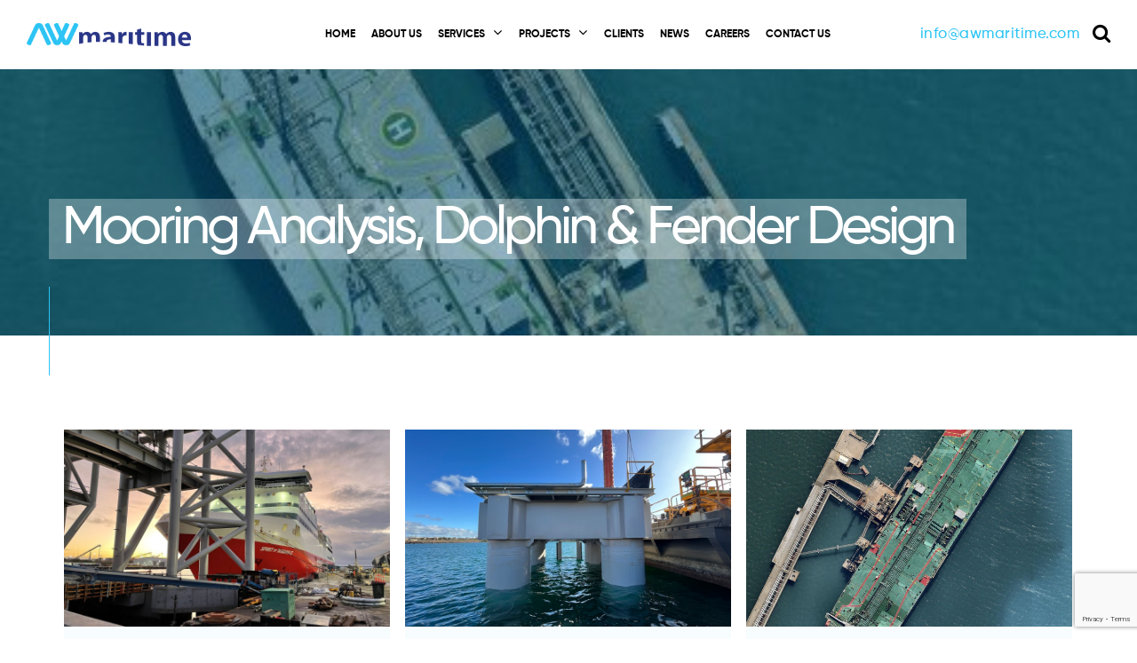

--- FILE ---
content_type: text/html; charset=UTF-8
request_url: https://www.awmaritime.com/projects_cat/mooring/
body_size: 25407
content:
<!doctype html>
<html lang="en-AU">
<head>
	<meta charset="UTF-8">
	<meta name="viewport" content="width=device-width, initial-scale=1">
	<link rel="profile" href="https://gmpg.org/xfn/11">

	<meta name='robots' content='index, follow, max-image-preview:large, max-snippet:-1, max-video-preview:-1' />

	<!-- This site is optimized with the Yoast SEO plugin v26.7 - https://yoast.com/wordpress/plugins/seo/ -->
	<title>Mooring Analysis, Dolphin &amp; Fender Design Archives - AW Maritime</title>
	<link rel="canonical" href="https://www.awmaritime.com/projects_cat/mooring/" />
	<meta property="og:locale" content="en_US" />
	<meta property="og:type" content="article" />
	<meta property="og:title" content="Mooring Analysis, Dolphin &amp; Fender Design Archives - AW Maritime" />
	<meta property="og:url" content="https://www.awmaritime.com/projects_cat/mooring/" />
	<meta property="og:site_name" content="AW Maritime" />
	<meta name="twitter:card" content="summary_large_image" />
	<script type="application/ld+json" class="yoast-schema-graph">{"@context":"https://schema.org","@graph":[{"@type":"CollectionPage","@id":"https://www.awmaritime.com/projects_cat/mooring/","url":"https://www.awmaritime.com/projects_cat/mooring/","name":"Mooring Analysis, Dolphin &amp; Fender Design Archives - AW Maritime","isPartOf":{"@id":"https://www.awmaritime.com/#website"},"primaryImageOfPage":{"@id":"https://www.awmaritime.com/projects_cat/mooring/#primaryimage"},"image":{"@id":"https://www.awmaritime.com/projects_cat/mooring/#primaryimage"},"thumbnailUrl":"https://www.awmaritime.com/wp-content/uploads/2025/07/newcastle.jpg","breadcrumb":{"@id":"https://www.awmaritime.com/projects_cat/mooring/#breadcrumb"},"inLanguage":"en-AU"},{"@type":"ImageObject","inLanguage":"en-AU","@id":"https://www.awmaritime.com/projects_cat/mooring/#primaryimage","url":"https://www.awmaritime.com/wp-content/uploads/2025/07/newcastle.jpg","contentUrl":"https://www.awmaritime.com/wp-content/uploads/2025/07/newcastle.jpg","width":2048,"height":1536},{"@type":"BreadcrumbList","@id":"https://www.awmaritime.com/projects_cat/mooring/#breadcrumb","itemListElement":[{"@type":"ListItem","position":1,"name":"Home","item":"https://www.awmaritime.com/"},{"@type":"ListItem","position":2,"name":"Mooring Analysis, Dolphin &amp; Fender Design"}]},{"@type":"WebSite","@id":"https://www.awmaritime.com/#website","url":"https://www.awmaritime.com/","name":"AW Maritime","description":"Specialist Port and Coastal Engineers","potentialAction":[{"@type":"SearchAction","target":{"@type":"EntryPoint","urlTemplate":"https://www.awmaritime.com/?s={search_term_string}"},"query-input":{"@type":"PropertyValueSpecification","valueRequired":true,"valueName":"search_term_string"}}],"inLanguage":"en-AU"}]}</script>
	<!-- / Yoast SEO plugin. -->


<link rel="alternate" type="application/rss+xml" title="AW Maritime &raquo; Feed" href="https://www.awmaritime.com/feed/" />
<link rel="alternate" type="application/rss+xml" title="AW Maritime &raquo; Comments Feed" href="https://www.awmaritime.com/comments/feed/" />
<link rel="alternate" type="application/rss+xml" title="AW Maritime &raquo; Mooring Analysis, Dolphin &amp; Fender Design Category Feed" href="https://www.awmaritime.com/projects_cat/mooring/feed/" />
<style id='wp-img-auto-sizes-contain-inline-css' type='text/css'>
img:is([sizes=auto i],[sizes^="auto," i]){contain-intrinsic-size:3000px 1500px}
/*# sourceURL=wp-img-auto-sizes-contain-inline-css */
</style>
<link rel='stylesheet' id='ggskin-style-css' href='https://www.awmaritime.com/wp-content/plugins/garden-gnome-package/include/ggskin.css?ver=6.9' type='text/css' media='all' />
<style id='cf-frontend-style-inline-css' type='text/css'>
@font-face {
	font-family: 'Gilroy-Regular';
	font-weight: 400;
	font-display: swap;
	src: url('https://www.awmaritime.com/wp-content/uploads/2018/12/Gilroy-Regular.woff2') format('woff2'),
		url('https://www.awmaritime.com/wp-content/uploads/2018/12/Gilroy-Regular.woff') format('woff'),
		url('https://www.awmaritime.com/wp-content/uploads/2018/12/Gilroy-Regular.ttf') format('truetype'),
		url('https://www.awmaritime.com/wp-content/uploads/2018/12/Gilroy-Regular.eot?#iefix') format('embedded-opentype'),
		url('https://www.awmaritime.com/wp-content/uploads/2018/12/Gilroy-Regular.svg') format('svg');
}
@font-face {
	font-family: 'Gilroy-Medium';
	font-weight: 400;
	font-display: swap;
	src: url('https://www.awmaritime.com/wp-content/uploads/2018/12/Gilroy-Medium.woff2') format('woff2'),
		url('https://www.awmaritime.com/wp-content/uploads/2018/12/Gilroy-Medium.woff') format('woff'),
		url('https://www.awmaritime.com/wp-content/uploads/2018/12/Gilroy-Medium.ttf') format('truetype'),
		url('https://www.awmaritime.com/wp-content/uploads/2018/12/Gilroy-Medium.eot?#iefix') format('embedded-opentype');
}
@font-face {
	font-family: 'Gilroy-Bold';
	font-weight: 400;
	font-display: swap;
	src: url('https://www.awmaritime.com/wp-content/uploads/2018/12/Gilroy-Bold.woff2') format('woff2'),
		url('https://www.awmaritime.com/wp-content/uploads/2018/12/Gilroy-Bold.woff') format('woff'),
		url('https://www.awmaritime.com/wp-content/uploads/2018/12/Gilroy-Bold.ttf') format('truetype'),
		url('https://www.awmaritime.com/wp-content/uploads/2018/12/Gilroy-Bold.eot?#iefix') format('embedded-opentype'),
		url('https://www.awmaritime.com/wp-content/uploads/2018/12/Gilroy-Bold.svg') format('svg');
}
/*# sourceURL=cf-frontend-style-inline-css */
</style>
<style id='wp-emoji-styles-inline-css' type='text/css'>

	img.wp-smiley, img.emoji {
		display: inline !important;
		border: none !important;
		box-shadow: none !important;
		height: 1em !important;
		width: 1em !important;
		margin: 0 0.07em !important;
		vertical-align: -0.1em !important;
		background: none !important;
		padding: 0 !important;
	}
/*# sourceURL=wp-emoji-styles-inline-css */
</style>
<link rel='stylesheet' id='wp-block-library-css' href='https://www.awmaritime.com/wp-includes/css/dist/block-library/style.min.css?ver=6.9' type='text/css' media='all' />
<style id='classic-theme-styles-inline-css' type='text/css'>
/*! This file is auto-generated */
.wp-block-button__link{color:#fff;background-color:#32373c;border-radius:9999px;box-shadow:none;text-decoration:none;padding:calc(.667em + 2px) calc(1.333em + 2px);font-size:1.125em}.wp-block-file__button{background:#32373c;color:#fff;text-decoration:none}
/*# sourceURL=/wp-includes/css/classic-themes.min.css */
</style>
<style id='global-styles-inline-css' type='text/css'>
:root{--wp--preset--aspect-ratio--square: 1;--wp--preset--aspect-ratio--4-3: 4/3;--wp--preset--aspect-ratio--3-4: 3/4;--wp--preset--aspect-ratio--3-2: 3/2;--wp--preset--aspect-ratio--2-3: 2/3;--wp--preset--aspect-ratio--16-9: 16/9;--wp--preset--aspect-ratio--9-16: 9/16;--wp--preset--color--black: #000000;--wp--preset--color--cyan-bluish-gray: #abb8c3;--wp--preset--color--white: #ffffff;--wp--preset--color--pale-pink: #f78da7;--wp--preset--color--vivid-red: #cf2e2e;--wp--preset--color--luminous-vivid-orange: #ff6900;--wp--preset--color--luminous-vivid-amber: #fcb900;--wp--preset--color--light-green-cyan: #7bdcb5;--wp--preset--color--vivid-green-cyan: #00d084;--wp--preset--color--pale-cyan-blue: #8ed1fc;--wp--preset--color--vivid-cyan-blue: #0693e3;--wp--preset--color--vivid-purple: #9b51e0;--wp--preset--gradient--vivid-cyan-blue-to-vivid-purple: linear-gradient(135deg,rgb(6,147,227) 0%,rgb(155,81,224) 100%);--wp--preset--gradient--light-green-cyan-to-vivid-green-cyan: linear-gradient(135deg,rgb(122,220,180) 0%,rgb(0,208,130) 100%);--wp--preset--gradient--luminous-vivid-amber-to-luminous-vivid-orange: linear-gradient(135deg,rgb(252,185,0) 0%,rgb(255,105,0) 100%);--wp--preset--gradient--luminous-vivid-orange-to-vivid-red: linear-gradient(135deg,rgb(255,105,0) 0%,rgb(207,46,46) 100%);--wp--preset--gradient--very-light-gray-to-cyan-bluish-gray: linear-gradient(135deg,rgb(238,238,238) 0%,rgb(169,184,195) 100%);--wp--preset--gradient--cool-to-warm-spectrum: linear-gradient(135deg,rgb(74,234,220) 0%,rgb(151,120,209) 20%,rgb(207,42,186) 40%,rgb(238,44,130) 60%,rgb(251,105,98) 80%,rgb(254,248,76) 100%);--wp--preset--gradient--blush-light-purple: linear-gradient(135deg,rgb(255,206,236) 0%,rgb(152,150,240) 100%);--wp--preset--gradient--blush-bordeaux: linear-gradient(135deg,rgb(254,205,165) 0%,rgb(254,45,45) 50%,rgb(107,0,62) 100%);--wp--preset--gradient--luminous-dusk: linear-gradient(135deg,rgb(255,203,112) 0%,rgb(199,81,192) 50%,rgb(65,88,208) 100%);--wp--preset--gradient--pale-ocean: linear-gradient(135deg,rgb(255,245,203) 0%,rgb(182,227,212) 50%,rgb(51,167,181) 100%);--wp--preset--gradient--electric-grass: linear-gradient(135deg,rgb(202,248,128) 0%,rgb(113,206,126) 100%);--wp--preset--gradient--midnight: linear-gradient(135deg,rgb(2,3,129) 0%,rgb(40,116,252) 100%);--wp--preset--font-size--small: 13px;--wp--preset--font-size--medium: 20px;--wp--preset--font-size--large: 36px;--wp--preset--font-size--x-large: 42px;--wp--preset--spacing--20: 0.44rem;--wp--preset--spacing--30: 0.67rem;--wp--preset--spacing--40: 1rem;--wp--preset--spacing--50: 1.5rem;--wp--preset--spacing--60: 2.25rem;--wp--preset--spacing--70: 3.38rem;--wp--preset--spacing--80: 5.06rem;--wp--preset--shadow--natural: 6px 6px 9px rgba(0, 0, 0, 0.2);--wp--preset--shadow--deep: 12px 12px 50px rgba(0, 0, 0, 0.4);--wp--preset--shadow--sharp: 6px 6px 0px rgba(0, 0, 0, 0.2);--wp--preset--shadow--outlined: 6px 6px 0px -3px rgb(255, 255, 255), 6px 6px rgb(0, 0, 0);--wp--preset--shadow--crisp: 6px 6px 0px rgb(0, 0, 0);}:where(.is-layout-flex){gap: 0.5em;}:where(.is-layout-grid){gap: 0.5em;}body .is-layout-flex{display: flex;}.is-layout-flex{flex-wrap: wrap;align-items: center;}.is-layout-flex > :is(*, div){margin: 0;}body .is-layout-grid{display: grid;}.is-layout-grid > :is(*, div){margin: 0;}:where(.wp-block-columns.is-layout-flex){gap: 2em;}:where(.wp-block-columns.is-layout-grid){gap: 2em;}:where(.wp-block-post-template.is-layout-flex){gap: 1.25em;}:where(.wp-block-post-template.is-layout-grid){gap: 1.25em;}.has-black-color{color: var(--wp--preset--color--black) !important;}.has-cyan-bluish-gray-color{color: var(--wp--preset--color--cyan-bluish-gray) !important;}.has-white-color{color: var(--wp--preset--color--white) !important;}.has-pale-pink-color{color: var(--wp--preset--color--pale-pink) !important;}.has-vivid-red-color{color: var(--wp--preset--color--vivid-red) !important;}.has-luminous-vivid-orange-color{color: var(--wp--preset--color--luminous-vivid-orange) !important;}.has-luminous-vivid-amber-color{color: var(--wp--preset--color--luminous-vivid-amber) !important;}.has-light-green-cyan-color{color: var(--wp--preset--color--light-green-cyan) !important;}.has-vivid-green-cyan-color{color: var(--wp--preset--color--vivid-green-cyan) !important;}.has-pale-cyan-blue-color{color: var(--wp--preset--color--pale-cyan-blue) !important;}.has-vivid-cyan-blue-color{color: var(--wp--preset--color--vivid-cyan-blue) !important;}.has-vivid-purple-color{color: var(--wp--preset--color--vivid-purple) !important;}.has-black-background-color{background-color: var(--wp--preset--color--black) !important;}.has-cyan-bluish-gray-background-color{background-color: var(--wp--preset--color--cyan-bluish-gray) !important;}.has-white-background-color{background-color: var(--wp--preset--color--white) !important;}.has-pale-pink-background-color{background-color: var(--wp--preset--color--pale-pink) !important;}.has-vivid-red-background-color{background-color: var(--wp--preset--color--vivid-red) !important;}.has-luminous-vivid-orange-background-color{background-color: var(--wp--preset--color--luminous-vivid-orange) !important;}.has-luminous-vivid-amber-background-color{background-color: var(--wp--preset--color--luminous-vivid-amber) !important;}.has-light-green-cyan-background-color{background-color: var(--wp--preset--color--light-green-cyan) !important;}.has-vivid-green-cyan-background-color{background-color: var(--wp--preset--color--vivid-green-cyan) !important;}.has-pale-cyan-blue-background-color{background-color: var(--wp--preset--color--pale-cyan-blue) !important;}.has-vivid-cyan-blue-background-color{background-color: var(--wp--preset--color--vivid-cyan-blue) !important;}.has-vivid-purple-background-color{background-color: var(--wp--preset--color--vivid-purple) !important;}.has-black-border-color{border-color: var(--wp--preset--color--black) !important;}.has-cyan-bluish-gray-border-color{border-color: var(--wp--preset--color--cyan-bluish-gray) !important;}.has-white-border-color{border-color: var(--wp--preset--color--white) !important;}.has-pale-pink-border-color{border-color: var(--wp--preset--color--pale-pink) !important;}.has-vivid-red-border-color{border-color: var(--wp--preset--color--vivid-red) !important;}.has-luminous-vivid-orange-border-color{border-color: var(--wp--preset--color--luminous-vivid-orange) !important;}.has-luminous-vivid-amber-border-color{border-color: var(--wp--preset--color--luminous-vivid-amber) !important;}.has-light-green-cyan-border-color{border-color: var(--wp--preset--color--light-green-cyan) !important;}.has-vivid-green-cyan-border-color{border-color: var(--wp--preset--color--vivid-green-cyan) !important;}.has-pale-cyan-blue-border-color{border-color: var(--wp--preset--color--pale-cyan-blue) !important;}.has-vivid-cyan-blue-border-color{border-color: var(--wp--preset--color--vivid-cyan-blue) !important;}.has-vivid-purple-border-color{border-color: var(--wp--preset--color--vivid-purple) !important;}.has-vivid-cyan-blue-to-vivid-purple-gradient-background{background: var(--wp--preset--gradient--vivid-cyan-blue-to-vivid-purple) !important;}.has-light-green-cyan-to-vivid-green-cyan-gradient-background{background: var(--wp--preset--gradient--light-green-cyan-to-vivid-green-cyan) !important;}.has-luminous-vivid-amber-to-luminous-vivid-orange-gradient-background{background: var(--wp--preset--gradient--luminous-vivid-amber-to-luminous-vivid-orange) !important;}.has-luminous-vivid-orange-to-vivid-red-gradient-background{background: var(--wp--preset--gradient--luminous-vivid-orange-to-vivid-red) !important;}.has-very-light-gray-to-cyan-bluish-gray-gradient-background{background: var(--wp--preset--gradient--very-light-gray-to-cyan-bluish-gray) !important;}.has-cool-to-warm-spectrum-gradient-background{background: var(--wp--preset--gradient--cool-to-warm-spectrum) !important;}.has-blush-light-purple-gradient-background{background: var(--wp--preset--gradient--blush-light-purple) !important;}.has-blush-bordeaux-gradient-background{background: var(--wp--preset--gradient--blush-bordeaux) !important;}.has-luminous-dusk-gradient-background{background: var(--wp--preset--gradient--luminous-dusk) !important;}.has-pale-ocean-gradient-background{background: var(--wp--preset--gradient--pale-ocean) !important;}.has-electric-grass-gradient-background{background: var(--wp--preset--gradient--electric-grass) !important;}.has-midnight-gradient-background{background: var(--wp--preset--gradient--midnight) !important;}.has-small-font-size{font-size: var(--wp--preset--font-size--small) !important;}.has-medium-font-size{font-size: var(--wp--preset--font-size--medium) !important;}.has-large-font-size{font-size: var(--wp--preset--font-size--large) !important;}.has-x-large-font-size{font-size: var(--wp--preset--font-size--x-large) !important;}
:where(.wp-block-post-template.is-layout-flex){gap: 1.25em;}:where(.wp-block-post-template.is-layout-grid){gap: 1.25em;}
:where(.wp-block-term-template.is-layout-flex){gap: 1.25em;}:where(.wp-block-term-template.is-layout-grid){gap: 1.25em;}
:where(.wp-block-columns.is-layout-flex){gap: 2em;}:where(.wp-block-columns.is-layout-grid){gap: 2em;}
:root :where(.wp-block-pullquote){font-size: 1.5em;line-height: 1.6;}
/*# sourceURL=global-styles-inline-css */
</style>
<link rel='stylesheet' id='contact-form-7-css' href='https://www.awmaritime.com/wp-content/plugins/contact-form-7/includes/css/styles.css?ver=6.1.4' type='text/css' media='all' />
<link rel='stylesheet' id='wth-bx-slider-css' href='https://www.awmaritime.com/wp-content/plugins/webalive-theme-helper/assets/vendor/bx-slider/jquery.bxslider.css?ver=6.9' type='text/css' media='all' />
<link rel='stylesheet' id='wth-public-css' href='https://www.awmaritime.com/wp-content/plugins/webalive-theme-helper/assets/css/public.css?ver=6.9' type='text/css' media='all' />
<link rel='stylesheet' id='buttons-css' href='https://www.awmaritime.com/wp-includes/css/buttons.min.css?ver=6.9' type='text/css' media='all' />
<link rel='stylesheet' id='dashicons-css' href='https://www.awmaritime.com/wp-includes/css/dashicons.min.css?ver=6.9' type='text/css' media='all' />
<link rel='stylesheet' id='mediaelement-css' href='https://www.awmaritime.com/wp-includes/js/mediaelement/mediaelementplayer-legacy.min.css?ver=4.2.17' type='text/css' media='all' />
<link rel='stylesheet' id='wp-mediaelement-css' href='https://www.awmaritime.com/wp-includes/js/mediaelement/wp-mediaelement.min.css?ver=6.9' type='text/css' media='all' />
<link rel='stylesheet' id='media-views-css' href='https://www.awmaritime.com/wp-includes/css/media-views.min.css?ver=6.9' type='text/css' media='all' />
<link rel='stylesheet' id='imgareaselect-css' href='https://www.awmaritime.com/wp-includes/js/imgareaselect/imgareaselect.css?ver=0.9.8' type='text/css' media='all' />
<link rel='stylesheet' id='bootstrap-css' href='https://www.awmaritime.com/wp-content/themes/webalive/assets/css/bootstrap.min.css?ver=6.9' type='text/css' media='all' />
<link rel='stylesheet' id='font-awesome-css' href='https://www.awmaritime.com/wp-content/plugins/elementor/assets/lib/font-awesome/css/font-awesome.min.css?ver=4.7.0' type='text/css' media='all' />
<link rel='stylesheet' id='webalive-css' href='https://www.awmaritime.com/wp-content/themes/webalive/assets/css/theme.css?ver=6.9' type='text/css' media='all' />
<link rel='stylesheet' id='webalive-style-css' href='https://www.awmaritime.com/wp-content/themes/webalive/style.css?ver=6.9' type='text/css' media='all' />
<link rel='stylesheet' id='webalive-responsive-css' href='https://www.awmaritime.com/wp-content/themes/webalive/assets/css/responsive.css?ver=6.9' type='text/css' media='all' />
<script type="text/javascript" src="https://www.awmaritime.com/wp-includes/js/jquery/jquery.min.js?ver=3.7.1" id="jquery-core-js"></script>
<script type="text/javascript" src="https://www.awmaritime.com/wp-includes/js/jquery/jquery-migrate.min.js?ver=3.4.1" id="jquery-migrate-js"></script>
<script type="text/javascript" src="https://www.awmaritime.com/wp-content/plugins/webalive-theme-helper/assets/vendor/bx-slider/jquery.bxslider.min.js?ver=1" id="wth-bx-slider-js"></script>
<script type="text/javascript" src="https://www.awmaritime.com/wp-content/plugins/webalive-theme-helper/assets/js/public.js?ver=1" id="wth-public-js"></script>
<script type="text/javascript" id="utils-js-extra">
/* <![CDATA[ */
var userSettings = {"url":"/","uid":"0","time":"1768972898","secure":"1"};
//# sourceURL=utils-js-extra
/* ]]> */
</script>
<script type="text/javascript" src="https://www.awmaritime.com/wp-includes/js/utils.min.js?ver=6.9" id="utils-js"></script>
<script type="text/javascript" src="https://www.awmaritime.com/wp-includes/js/plupload/moxie.min.js?ver=1.3.5.1" id="moxiejs-js"></script>
<script type="text/javascript" src="https://www.awmaritime.com/wp-includes/js/plupload/plupload.min.js?ver=2.1.9" id="plupload-js"></script>
<link rel="EditURI" type="application/rsd+xml" title="RSD" href="https://www.awmaritime.com/xmlrpc.php?rsd" />
<meta name="generator" content="Elementor 3.34.1; features: additional_custom_breakpoints; settings: css_print_method-external, google_font-enabled, font_display-auto">
			<style>
				.e-con.e-parent:nth-of-type(n+4):not(.e-lazyloaded):not(.e-no-lazyload),
				.e-con.e-parent:nth-of-type(n+4):not(.e-lazyloaded):not(.e-no-lazyload) * {
					background-image: none !important;
				}
				@media screen and (max-height: 1024px) {
					.e-con.e-parent:nth-of-type(n+3):not(.e-lazyloaded):not(.e-no-lazyload),
					.e-con.e-parent:nth-of-type(n+3):not(.e-lazyloaded):not(.e-no-lazyload) * {
						background-image: none !important;
					}
				}
				@media screen and (max-height: 640px) {
					.e-con.e-parent:nth-of-type(n+2):not(.e-lazyloaded):not(.e-no-lazyload),
					.e-con.e-parent:nth-of-type(n+2):not(.e-lazyloaded):not(.e-no-lazyload) * {
						background-image: none !important;
					}
				}
			</style>
			<link rel="icon" href="https://www.awmaritime.com/wp-content/uploads/2020/07/favicon.ico" sizes="32x32" />
<link rel="icon" href="https://www.awmaritime.com/wp-content/uploads/2020/07/favicon.ico" sizes="192x192" />
<link rel="apple-touch-icon" href="https://www.awmaritime.com/wp-content/uploads/2020/07/favicon.ico" />
<meta name="msapplication-TileImage" content="https://www.awmaritime.com/wp-content/uploads/2020/07/favicon.ico" />
		<style type="text/css" id="wp-custom-css">
			.newsletter-section { 
    display: none;
}
footer { 
    padding-top: 0;
}
@media only screen and (max-width: 1200px){
	.webalive-navbar-toggler {
    left: auto;
    right: 252px;
}
}
@media only screen and (max-width: 991px){
 
	.header-right a {
    font-size: 0;
    position: relative;
    width: 18px;
}
	.header-right a::before {
    content: "\f0e0"; 
    font: normal normal normal 14px/1 FontAwesome;
    font-size: 22px;
    color: #000;
    position: absolute;
    top: 17px;
    left: 0;
}
	.webalive-navbar-toggler { 
    right: 88px; 
}
.job-post-section {
    display: flex;
    flex-wrap: wrap !important;
}
.job-item:nth-of-type(even) {
    padding-left: 20px;
    border-right: 0;
}	
.job-item {
    margin-top: 15px;
}
.job-item {
    width: calc(50% - 2px);
}
}
@media only screen and (max-width: 767px){ 
	.webalive-navbar-toggler { 
    right: 59px; 
		top: -45px;
}
	.job-item {
    width: calc(100% - 2px);
		margin-top:0;
}

}
		</style>
			<!-- Google Analytics -->
	<script>
		(function(i,s,o,g,r,a,m){i['GoogleAnalyticsObject']=r;i[r]=i[r]||function(){
				(i[r].q=i[r].q||[]).push(arguments)},i[r].l=1*new Date();a=s.createElement(o),
			m=s.getElementsByTagName(o)[0];a.async=1;a.src=g;m.parentNode.insertBefore(a,m)
		})(window,document,'script','https://www.google-analytics.com/analytics.js','ga');

		ga('create', 'UA-59062926-1', 'auto');
		ga('send', 'pageview');
	</script>
	<!-- End Google Analytics -->
</head>
<link rel="Shortcut Icon" type="image/x-icon" href="/wp-content/themes/webalive/assets/img/favicon.ico" /></head>
<body class="archive tax-projects_cat term-mooring term-256 wp-theme-webalive hfeed elementor-default elementor-kit-3183">
<div id="page" class="webalive-site">
	<a class="skip-link screen-reader-text" href="#content">Skip to content</a>
	
	
	<div id="search-container" class="search-box-wrapper">
		<div class="search-box">
			<div class="container">
				<form role="search" method="get" class="search-form" action="https://www.awmaritime.com/">
				<label>
					<span class="screen-reader-text">Search for:</span>
					<input type="search" class="search-field" placeholder="Search &hellip;" value="" name="s" />
				</label>
				<input type="submit" class="search-submit" value="Search" />
			</form>			</div>
		</div>
	</div>
	<header id="masthead" class="webalive-header webalive-inline-menu">
        <div class="site-logo">
                        <a class="webalive-navbar-brand" href="https://www.awmaritime.com/" rel="home">
                <img src="https://www.awmaritime.com/wp-content/themes/webalive/assets/img/logo.png" alt="AW Maritime Pty Ltd ">
            </a>
                    </div>

		<nav id="site-navigation" class="webalive-navbar">
		    <div class="container-fluid">
				<div class="webalive-menu-wrap">
					<div class="webalive-brand-wrap">
						<span class="webalive-navbar-toggler">
						<i class="fa fa-bars fa-times" aria-hidden="true"></i>
						</span>
					</div>
					<ul id="menu-main" class="webalive-main-menu webalive-inline-menu"><li id="menu-item-1731" class="menu-item menu-item-type-post_type menu-item-object-page menu-item-home menu-item-1731"><a href="https://www.awmaritime.com/">Home</a></li>
<li id="menu-item-1794" class="menu-item menu-item-type-post_type menu-item-object-page menu-item-1794"><a href="https://www.awmaritime.com/about-us/">About Us</a></li>
<li id="menu-item-1796" class="menu-item menu-item-type-post_type menu-item-object-page menu-item-has-children menu-item-1796"><a href="https://www.awmaritime.com/our-services/">Services</a>
<ul class="sub-menu">
	<li id="menu-item-2377" class="menu-item menu-item-type-custom menu-item-object-custom menu-item-2377"><a href="/services/structural-analysis-and-design/">Structural Analysis &#038; Design</a></li>
	<li id="menu-item-2380" class="menu-item menu-item-type-custom menu-item-object-custom menu-item-2380"><a href="/services/asset-assessment/">Condition Inspections &#038; Asset Management</a></li>
	<li id="menu-item-2378" class="menu-item menu-item-type-custom menu-item-object-custom menu-item-2378"><a href="/services/coastal-engineering/">Dredging &#038; Coastal Engineering</a></li>
	<li id="menu-item-4184" class="menu-item menu-item-type-post_type menu-item-object-services menu-item-4184"><a href="https://www.awmaritime.com/services/coastal-planning/">Coastal Planning</a></li>
	<li id="menu-item-2375" class="menu-item menu-item-type-custom menu-item-object-custom menu-item-2375"><a href="/services/project-planning-appraisals/">Feasibility Studies &#038; Appraisals</a></li>
	<li id="menu-item-2379" class="menu-item menu-item-type-custom menu-item-object-custom menu-item-2379"><a href="/services/documentation-and-construction-supervision/">Documentation &#038; Construction Supervision</a></li>
	<li id="menu-item-2376" class="menu-item menu-item-type-custom menu-item-object-custom menu-item-2376"><a href="/services/project-management/">Project Management</a></li>
</ul>
</li>
<li id="menu-item-1798" class="menu-item menu-item-type-post_type menu-item-object-page current-menu-ancestor current-menu-parent current_page_parent current_page_ancestor menu-item-has-children menu-item-1798"><a href="https://www.awmaritime.com/project-categories/">Projects</a>
<ul class="sub-menu">
	<li id="menu-item-3647" class="menu-item menu-item-type-taxonomy menu-item-object-projects_cat menu-item-3647"><a href="https://www.awmaritime.com/projects_cat/waterfront-development/">Waterfront Development</a></li>
	<li id="menu-item-4259" class="menu-item menu-item-type-taxonomy menu-item-object-projects_cat menu-item-4259"><a href="https://www.awmaritime.com/projects_cat/wharf/">Wharf &amp; Dock Structures</a></li>
	<li id="menu-item-3644" class="menu-item menu-item-type-taxonomy menu-item-object-projects_cat current-menu-item menu-item-3644"><a href="https://www.awmaritime.com/projects_cat/mooring/" aria-current="page">Mooring Analysis, Dolphin &amp; Fender Design</a></li>
	<li id="menu-item-2370" class="menu-item menu-item-type-taxonomy menu-item-object-projects_cat menu-item-2370"><a href="https://www.awmaritime.com/projects_cat/maritime-structures/">Crane &amp; Lift Assessments</a></li>
	<li id="menu-item-3643" class="menu-item menu-item-type-taxonomy menu-item-object-projects_cat menu-item-3643"><a href="https://www.awmaritime.com/projects_cat/piers-jetties/">Piers &amp; Jetties</a></li>
	<li id="menu-item-2373" class="menu-item menu-item-type-taxonomy menu-item-object-projects_cat menu-item-2373"><a href="https://www.awmaritime.com/projects_cat/dredging/">Dredging &amp; Channel Design</a></li>
	<li id="menu-item-2371" class="menu-item menu-item-type-taxonomy menu-item-object-projects_cat menu-item-2371"><a href="https://www.awmaritime.com/projects_cat/coastal-protection-structures/">Coastal Protection Structures</a></li>
	<li id="menu-item-4182" class="menu-item menu-item-type-taxonomy menu-item-object-projects_cat menu-item-4182"><a href="https://www.awmaritime.com/projects_cat/coastal-planning/">Coastal Planning</a></li>
	<li id="menu-item-3916" class="menu-item menu-item-type-taxonomy menu-item-object-projects_cat menu-item-3916"><a href="https://www.awmaritime.com/projects_cat/rock-revetments/">Rock Revetments &amp; Groynes</a></li>
	<li id="menu-item-3642" class="menu-item menu-item-type-taxonomy menu-item-object-projects_cat menu-item-3642"><a href="https://www.awmaritime.com/projects_cat/beach-renourishment/">Beach Renourishment</a></li>
	<li id="menu-item-2369" class="menu-item menu-item-type-taxonomy menu-item-object-projects_cat menu-item-2369"><a href="https://www.awmaritime.com/projects_cat/marinas/">Marinas &amp; Wave Attenuators</a></li>
	<li id="menu-item-2372" class="menu-item menu-item-type-taxonomy menu-item-object-projects_cat menu-item-2372"><a href="https://www.awmaritime.com/projects_cat/breakwaters-and-wavescreens/">Breakwaters &amp; Wavescreens</a></li>
	<li id="menu-item-2374" class="menu-item menu-item-type-taxonomy menu-item-object-projects_cat menu-item-2374"><a href="https://www.awmaritime.com/projects_cat/boat-launching-facilities/">Boat Launching Facilities</a></li>
	<li id="menu-item-3646" class="menu-item menu-item-type-taxonomy menu-item-object-projects_cat menu-item-3646"><a href="https://www.awmaritime.com/projects_cat/ship-travel-lifts/">Ship &amp; Travel Lifts</a></li>
	<li id="menu-item-3645" class="menu-item menu-item-type-taxonomy menu-item-object-projects_cat menu-item-3645"><a href="https://www.awmaritime.com/projects_cat/nav-aids/">Navigational Aids</a></li>
	<li id="menu-item-3641" class="menu-item menu-item-type-taxonomy menu-item-object-projects_cat menu-item-3641"><a href="https://www.awmaritime.com/projects_cat/walkways-steps/">Walkways and Access Steps</a></li>
	<li id="menu-item-4013" class="menu-item menu-item-type-taxonomy menu-item-object-projects_cat menu-item-4013"><a href="https://www.awmaritime.com/projects_cat/ped-bridges/">Pedestrian Bridges</a></li>
	<li id="menu-item-3729" class="menu-item menu-item-type-taxonomy menu-item-object-projects_cat menu-item-3729"><a href="https://www.awmaritime.com/projects_cat/towers/">Towers &amp; Lighthouses</a></li>
	<li id="menu-item-2368" class="menu-item menu-item-type-taxonomy menu-item-object-projects_cat menu-item-2368"><a href="https://www.awmaritime.com/projects_cat/inspection-and-analysis/">Condition Inspection &amp; Analysis</a></li>
	<li id="menu-item-2492" class="menu-item menu-item-type-taxonomy menu-item-object-projects_cat menu-item-2492"><a href="https://www.awmaritime.com/projects_cat/construction-phase-services/">Construction Phase Services</a></li>
	<li id="menu-item-2493" class="menu-item menu-item-type-taxonomy menu-item-object-projects_cat menu-item-2493"><a href="https://www.awmaritime.com/projects_cat/project-management/">Project Management</a></li>
</ul>
</li>
<li id="menu-item-3649" class="menu-item menu-item-type-post_type menu-item-object-page menu-item-3649"><a href="https://www.awmaritime.com/clients/">Clients</a></li>
<li id="menu-item-2023" class="menu-item menu-item-type-post_type menu-item-object-page current_page_parent menu-item-2023"><a href="https://www.awmaritime.com/news/">News</a></li>
<li id="menu-item-1855" class="menu-item menu-item-type-post_type menu-item-object-page menu-item-1855"><a href="https://www.awmaritime.com/careers/">Careers</a></li>
<li id="menu-item-1733" class="menu-item menu-item-type-post_type menu-item-object-page menu-item-1733"><a href="https://www.awmaritime.com/contact-us/">Contact Us</a></li>
</ul>				</div>
		    </div>
			
		</nav>
		
		<div class="header-right">
			<a href="mailto:info@awmaritime.com">info@awmaritime.com</a>
			<div id="search-toggle-btn" class="search-toggle"><i class="fa fa-search"></i><a href="#search-container" class="screen-reader-text"> Search </a> </div>
		</div>

        

	</header><!-- #masthead -->
	
	<div id="content" class="webalive-site-content">
    <div class="inner-page-title" style="background:url('https://www.awmaritime.com/wp-content/uploads/2022/08/Aerial.jpg');">
        <div>
            <h1 class="page-header-title">
                Mooring Analysis, Dolphin &amp; Fender Design            </h1>
        </div>
    </div>
    <section class="news-cell-section">
        <div class="container container-news-cell">
            <div class="news-content">
                <div class="description">
                                    </div>
                <ul>
                                                <li>
                                <div class="news-cell-img">
                                    <a href="https://www.awmaritime.com/projects/corio-quay-south-tt-line-development-vic/">
                                        <img fetchpriority="high" width="2364" height="1773" src="https://www.awmaritime.com/wp-content/uploads/2022/08/IMG_2812-1.jpg" class="attachment-post-thumbnail size-post-thumbnail wp-post-image" alt="" decoding="async" srcset="https://www.awmaritime.com/wp-content/uploads/2022/08/IMG_2812-1.jpg 2364w, https://www.awmaritime.com/wp-content/uploads/2022/08/IMG_2812-1-300x225.jpg 300w, https://www.awmaritime.com/wp-content/uploads/2022/08/IMG_2812-1-1024x768.jpg 1024w, https://www.awmaritime.com/wp-content/uploads/2022/08/IMG_2812-1-768x576.jpg 768w, https://www.awmaritime.com/wp-content/uploads/2022/08/IMG_2812-1-1536x1152.jpg 1536w, https://www.awmaritime.com/wp-content/uploads/2022/08/IMG_2812-1-2048x1536.jpg 2048w" sizes="(max-width: 2364px) 100vw, 2364px" />                                    </a>
                                </div>
                                <div class="news-cell-details">
                                    <div class="news-title">
                                        <h4><a href="https://www.awmaritime.com/projects/corio-quay-south-tt-line-development-vic/">Corio Quay South TT-Line Development, VIC</a></h4>
                                    </div>
                                    <div class="news-description">
                                        <p><h5> Marine and linkspan design with construction phase services </p>
<h5>
</p>
                                    </div>
                                    <div class="news-readmore"><a href="https://www.awmaritime.com/projects/corio-quay-south-tt-line-development-vic/">Read More</a></div>
                                </div>
                            </li>
                                                        <li>
                                <div class="news-cell-img">
                                    <a href="https://www.awmaritime.com/projects/geelong-port-refinery-berth-4-vic/">
                                        <img width="1024" height="768" src="https://www.awmaritime.com/wp-content/uploads/2022/08/MicrosoftTeams-image-48.jpg" class="attachment-post-thumbnail size-post-thumbnail wp-post-image" alt="" decoding="async" srcset="https://www.awmaritime.com/wp-content/uploads/2022/08/MicrosoftTeams-image-48.jpg 1024w, https://www.awmaritime.com/wp-content/uploads/2022/08/MicrosoftTeams-image-48-300x225.jpg 300w, https://www.awmaritime.com/wp-content/uploads/2022/08/MicrosoftTeams-image-48-768x576.jpg 768w" sizes="(max-width: 1024px) 100vw, 1024px" />                                    </a>
                                </div>
                                <div class="news-cell-details">
                                    <div class="news-title">
                                        <h4><a href="https://www.awmaritime.com/projects/geelong-port-refinery-berth-4-vic/">Geelong Refinery Pier Berth 4, VIC</a></h4>
                                    </div>
                                    <div class="news-description">
                                        <p><h5>Upgrade of mooring dolphins</h5>
</p>
                                    </div>
                                    <div class="news-readmore"><a href="https://www.awmaritime.com/projects/geelong-port-refinery-berth-4-vic/">Read More</a></div>
                                </div>
                            </li>
                                                        <li>
                                <div class="news-cell-img">
                                    <a href="https://www.awmaritime.com/projects/gellibrand-pier-breasting-dolphins-vic/">
                                        <img width="1372" height="1528" src="https://www.awmaritime.com/wp-content/uploads/2022/08/Gellibrand2.jpg" class="attachment-post-thumbnail size-post-thumbnail wp-post-image" alt="" decoding="async" srcset="https://www.awmaritime.com/wp-content/uploads/2022/08/Gellibrand2.jpg 1372w, https://www.awmaritime.com/wp-content/uploads/2022/08/Gellibrand2-269x300.jpg 269w, https://www.awmaritime.com/wp-content/uploads/2022/08/Gellibrand2-919x1024.jpg 919w, https://www.awmaritime.com/wp-content/uploads/2022/08/Gellibrand2-768x855.jpg 768w" sizes="(max-width: 1372px) 100vw, 1372px" />                                    </a>
                                </div>
                                <div class="news-cell-details">
                                    <div class="news-title">
                                        <h4><a href="https://www.awmaritime.com/projects/gellibrand-pier-breasting-dolphins-vic/">Gellibrand Pier Breasting Dolphins, VIC</a></h4>
                                    </div>
                                    <div class="news-description">
                                        <p><h5>Upgrade of breasting dolphins</h5>
</p>
                                    </div>
                                    <div class="news-readmore"><a href="https://www.awmaritime.com/projects/gellibrand-pier-breasting-dolphins-vic/">Read More</a></div>
                                </div>
                            </li>
                                                        <li>
                                <div class="news-cell-img">
                                    <a href="https://www.awmaritime.com/projects/port-botany-mooring-analysis-nsw/">
                                        <img loading="lazy" width="701" height="373" src="https://www.awmaritime.com/wp-content/uploads/2022/08/EPSG28356_Date20180119_Lat-33.968526_Lon151.213579_Mpp0.1492.jpg" class="attachment-post-thumbnail size-post-thumbnail wp-post-image" alt="" decoding="async" srcset="https://www.awmaritime.com/wp-content/uploads/2022/08/EPSG28356_Date20180119_Lat-33.968526_Lon151.213579_Mpp0.1492.jpg 701w, https://www.awmaritime.com/wp-content/uploads/2022/08/EPSG28356_Date20180119_Lat-33.968526_Lon151.213579_Mpp0.1492-300x160.jpg 300w" sizes="(max-width: 701px) 100vw, 701px" />                                    </a>
                                </div>
                                <div class="news-cell-details">
                                    <div class="news-title">
                                        <h4><a href="https://www.awmaritime.com/projects/port-botany-mooring-analysis-nsw/">Port Botany Mooring Analysis, NSW</a></h4>
                                    </div>
                                    <div class="news-description">
                                        <p><h5> Mooring analysis and fender concept design </p>
<h5>
</p>
                                    </div>
                                    <div class="news-readmore"><a href="https://www.awmaritime.com/projects/port-botany-mooring-analysis-nsw/">Read More</a></div>
                                </div>
                            </li>
                                                        <li>
                                <div class="news-cell-img">
                                    <a href="https://www.awmaritime.com/projects/bell-bay-berth-3-tas/">
                                        <img loading="lazy" width="609" height="350" src="https://www.awmaritime.com/wp-content/uploads/2022/08/No-3-Bell-Bay-Mooring-Arrangement2.jpg" class="attachment-post-thumbnail size-post-thumbnail wp-post-image" alt="" decoding="async" srcset="https://www.awmaritime.com/wp-content/uploads/2022/08/No-3-Bell-Bay-Mooring-Arrangement2.jpg 609w, https://www.awmaritime.com/wp-content/uploads/2022/08/No-3-Bell-Bay-Mooring-Arrangement2-300x172.jpg 300w" sizes="(max-width: 609px) 100vw, 609px" />                                    </a>
                                </div>
                                <div class="news-cell-details">
                                    <div class="news-title">
                                        <h4><a href="https://www.awmaritime.com/projects/bell-bay-berth-3-tas/">Bell Bay Berth 3, TAS</a></h4>
                                    </div>
                                    <div class="news-description">
                                        <p><h5> Mooring study </p>
<h5>
</p>
                                    </div>
                                    <div class="news-readmore"><a href="https://www.awmaritime.com/projects/bell-bay-berth-3-tas/">Read More</a></div>
                                </div>
                            </li>
                                                        <li>
                                <div class="news-cell-img">
                                    <a href="https://www.awmaritime.com/projects/station-pier-dolphin-load-testing-vic/">
                                        <img loading="lazy" width="1500" height="2000" src="https://www.awmaritime.com/wp-content/uploads/2023/03/MicrosoftTeams-image-17.jpg" class="attachment-post-thumbnail size-post-thumbnail wp-post-image" alt="" decoding="async" srcset="https://www.awmaritime.com/wp-content/uploads/2023/03/MicrosoftTeams-image-17.jpg 1500w, https://www.awmaritime.com/wp-content/uploads/2023/03/MicrosoftTeams-image-17-225x300.jpg 225w, https://www.awmaritime.com/wp-content/uploads/2023/03/MicrosoftTeams-image-17-768x1024.jpg 768w, https://www.awmaritime.com/wp-content/uploads/2023/03/MicrosoftTeams-image-17-1152x1536.jpg 1152w" sizes="(max-width: 1500px) 100vw, 1500px" />                                    </a>
                                </div>
                                <div class="news-cell-details">
                                    <div class="news-title">
                                        <h4><a href="https://www.awmaritime.com/projects/station-pier-dolphin-load-testing-vic/">Station Pier Dolphin Load Testing, VIC</a></h4>
                                    </div>
                                    <div class="news-description">
                                        <p><h5>Technical advice for bollard load testing </p>
<h5>
</p>
                                    </div>
                                    <div class="news-readmore"><a href="https://www.awmaritime.com/projects/station-pier-dolphin-load-testing-vic/">Read More</a></div>
                                </div>
                            </li>
                                                        <li>
                                <div class="news-cell-img">
                                    <a href="https://www.awmaritime.com/projects/victoria-dock-berth-23-vic/">
                                        <img loading="lazy" width="994" height="745" src="https://www.awmaritime.com/wp-content/uploads/2023/03/Capture4.png" class="attachment-post-thumbnail size-post-thumbnail wp-post-image" alt="" decoding="async" srcset="https://www.awmaritime.com/wp-content/uploads/2023/03/Capture4.png 994w, https://www.awmaritime.com/wp-content/uploads/2023/03/Capture4-300x225.png 300w, https://www.awmaritime.com/wp-content/uploads/2023/03/Capture4-768x576.png 768w" sizes="(max-width: 994px) 100vw, 994px" />                                    </a>
                                </div>
                                <div class="news-cell-details">
                                    <div class="news-title">
                                        <h4><a href="https://www.awmaritime.com/projects/victoria-dock-berth-23-vic/">Victoria Dock Berth 23, VIC</a></h4>
                                    </div>
                                    <div class="news-description">
                                        <p><h5>Review of berthing arrangements for specific vessel</p>
<h5>
</p>
                                    </div>
                                    <div class="news-readmore"><a href="https://www.awmaritime.com/projects/victoria-dock-berth-23-vic/">Read More</a></div>
                                </div>
                            </li>
                                                        <li>
                                <div class="news-cell-img">
                                    <a href="https://www.awmaritime.com/projects/queenscliff-ferry-dolphin-vic/">
                                        <img loading="lazy" width="1001" height="577" src="https://www.awmaritime.com/wp-content/uploads/2024/05/Screenshot-2024-05-16-162048.png" class="attachment-post-thumbnail size-post-thumbnail wp-post-image" alt="" decoding="async" srcset="https://www.awmaritime.com/wp-content/uploads/2024/05/Screenshot-2024-05-16-162048.png 1001w, https://www.awmaritime.com/wp-content/uploads/2024/05/Screenshot-2024-05-16-162048-300x173.png 300w, https://www.awmaritime.com/wp-content/uploads/2024/05/Screenshot-2024-05-16-162048-768x443.png 768w" sizes="(max-width: 1001px) 100vw, 1001px" />                                    </a>
                                </div>
                                <div class="news-cell-details">
                                    <div class="news-title">
                                        <h4><a href="https://www.awmaritime.com/projects/queenscliff-ferry-dolphin-vic/">Queenscliff Ferry Dolphin, VIC</a></h4>
                                    </div>
                                    <div class="news-description">
                                        <p><h5> Design of new dolphin </p>
<h5>
</p>
                                    </div>
                                    <div class="news-readmore"><a href="https://www.awmaritime.com/projects/queenscliff-ferry-dolphin-vic/">Read More</a></div>
                                </div>
                            </li>
                                                        <li>
                                <div class="news-cell-img">
                                    <a href="https://www.awmaritime.com/projects/yarraville-berth-5-main-wharf-vic-2/">
                                        <img loading="lazy" width="2560" height="1920" src="https://www.awmaritime.com/wp-content/uploads/2024/10/PXL_20230621_003716252-scaled.jpg" class="attachment-post-thumbnail size-post-thumbnail wp-post-image" alt="" decoding="async" srcset="https://www.awmaritime.com/wp-content/uploads/2024/10/PXL_20230621_003716252-scaled.jpg 2560w, https://www.awmaritime.com/wp-content/uploads/2024/10/PXL_20230621_003716252-300x225.jpg 300w, https://www.awmaritime.com/wp-content/uploads/2024/10/PXL_20230621_003716252-1024x768.jpg 1024w, https://www.awmaritime.com/wp-content/uploads/2024/10/PXL_20230621_003716252-768x576.jpg 768w, https://www.awmaritime.com/wp-content/uploads/2024/10/PXL_20230621_003716252-1536x1152.jpg 1536w, https://www.awmaritime.com/wp-content/uploads/2024/10/PXL_20230621_003716252-2048x1536.jpg 2048w" sizes="(max-width: 2560px) 100vw, 2560px" />                                    </a>
                                </div>
                                <div class="news-cell-details">
                                    <div class="news-title">
                                        <h4><a href="https://www.awmaritime.com/projects/yarraville-berth-5-main-wharf-vic-2/">Yarraville Berth 5 Mooring Analysis, VIC</a></h4>
                                    </div>
                                    <div class="news-description">
                                        <p><h5> Mooring analysis for various ships </p>
<h5>
</p>
                                    </div>
                                    <div class="news-readmore"><a href="https://www.awmaritime.com/projects/yarraville-berth-5-main-wharf-vic-2/">Read More</a></div>
                                </div>
                            </li>
                                                        <li>
                                <div class="news-cell-img">
                                    <a href="https://www.awmaritime.com/projects/port-of-newcastle-dyke-1-2-mooring-upgrade-nsw/">
                                        <img loading="lazy" width="2048" height="1536" src="https://www.awmaritime.com/wp-content/uploads/2025/07/newcastle.jpg" class="attachment-post-thumbnail size-post-thumbnail wp-post-image" alt="" decoding="async" srcset="https://www.awmaritime.com/wp-content/uploads/2025/07/newcastle.jpg 2048w, https://www.awmaritime.com/wp-content/uploads/2025/07/newcastle-300x225.jpg 300w, https://www.awmaritime.com/wp-content/uploads/2025/07/newcastle-1024x768.jpg 1024w, https://www.awmaritime.com/wp-content/uploads/2025/07/newcastle-768x576.jpg 768w, https://www.awmaritime.com/wp-content/uploads/2025/07/newcastle-1536x1152.jpg 1536w" sizes="(max-width: 2048px) 100vw, 2048px" />                                    </a>
                                </div>
                                <div class="news-cell-details">
                                    <div class="news-title">
                                        <h4><a href="https://www.awmaritime.com/projects/port-of-newcastle-dyke-1-2-mooring-upgrade-nsw/">Port of Newcastle Dyke 1 &amp; 2 Mooring Upgrade, NSW</a></h4>
                                    </div>
                                    <div class="news-description">
                                        <p><h5>Detailed design of breasting dolphin </p>
<h5>
</p>
                                    </div>
                                    <div class="news-readmore"><a href="https://www.awmaritime.com/projects/port-of-newcastle-dyke-1-2-mooring-upgrade-nsw/">Read More</a></div>
                                </div>
                            </li>
                                                        <li>
                                <div class="news-cell-img">
                                    <a href="https://www.awmaritime.com/projects/victoria-dock-berth-24/">
                                        <img loading="lazy" width="767" height="575" src="https://www.awmaritime.com/wp-content/uploads/2018/12/Victoria-Dock-24.jpg" class="attachment-post-thumbnail size-post-thumbnail wp-post-image" alt="" decoding="async" srcset="https://www.awmaritime.com/wp-content/uploads/2018/12/Victoria-Dock-24.jpg 767w, https://www.awmaritime.com/wp-content/uploads/2018/12/Victoria-Dock-24-300x225.jpg 300w" sizes="(max-width: 767px) 100vw, 767px" />                                    </a>
                                </div>
                                <div class="news-cell-details">
                                    <div class="news-title">
                                        <h4><a href="https://www.awmaritime.com/projects/victoria-dock-berth-24/">Victoria Dock Berth 24, VIC</a></h4>
                                    </div>
                                    <div class="news-description">
                                        <p><h5>Condition audit and design of upgrade works</h5>
</p>
                                    </div>
                                    <div class="news-readmore"><a href="https://www.awmaritime.com/projects/victoria-dock-berth-24/">Read More</a></div>
                                </div>
                            </li>
                                                        <li>
                                <div class="news-cell-img">
                                    <a href="https://www.awmaritime.com/projects/station-pier-upgrade-works/">
                                        <img loading="lazy" width="767" height="432" src="https://www.awmaritime.com/wp-content/uploads/2018/12/station-pier-1.jpg" class="attachment-post-thumbnail size-post-thumbnail wp-post-image" alt="" decoding="async" srcset="https://www.awmaritime.com/wp-content/uploads/2018/12/station-pier-1.jpg 767w, https://www.awmaritime.com/wp-content/uploads/2018/12/station-pier-1-300x169.jpg 300w" sizes="(max-width: 767px) 100vw, 767px" />                                    </a>
                                </div>
                                <div class="news-cell-details">
                                    <div class="news-title">
                                        <h4><a href="https://www.awmaritime.com/projects/station-pier-upgrade-works/">Station Pier Mooring Upgrade, VIC</a></h4>
                                    </div>
                                    <div class="news-description">
                                        <p><h5>Berthing and mooring analysis, detailed design, and construction phase support</h5>
</p>
                                    </div>
                                    <div class="news-readmore"><a href="https://www.awmaritime.com/projects/station-pier-upgrade-works/">Read More</a></div>
                                </div>
                            </li>
                                                        <li>
                                <div class="news-cell-img">
                                    <a href="https://www.awmaritime.com/projects/webb-dock-wharf-upgrade-works/">
                                        <img loading="lazy" width="767" height="435" src="https://www.awmaritime.com/wp-content/uploads/2018/12/Web-Dock.jpg" class="attachment-post-thumbnail size-post-thumbnail wp-post-image" alt="" decoding="async" srcset="https://www.awmaritime.com/wp-content/uploads/2018/12/Web-Dock.jpg 767w, https://www.awmaritime.com/wp-content/uploads/2018/12/Web-Dock-300x170.jpg 300w" sizes="(max-width: 767px) 100vw, 767px" />                                    </a>
                                </div>
                                <div class="news-cell-details">
                                    <div class="news-title">
                                        <h4><a href="https://www.awmaritime.com/projects/webb-dock-wharf-upgrade-works/">Webb Dock Wharf, VIC</a></h4>
                                    </div>
                                    <div class="news-description">
                                        <p><h5>Designing time-critical upgrades to the existing berthing and mooring infrastructure</h5>
</p>
                                    </div>
                                    <div class="news-readmore"><a href="https://www.awmaritime.com/projects/webb-dock-wharf-upgrade-works/">Read More</a></div>
                                </div>
                            </li>
                                            </ul>
            </div>
            <div class="container">
                <div class="col-md-12">
                                </div>
            </div>
        </div>
    </section>

	</div><!-- #content -->
	
<section class="newsletter-section">
	<div class="container container-newsletter">

		<div class="mail-chimp">
			<div class="blog-heading">
				<h4>Subscribe To Our Newsletter</h4>
			</div>
			<!-- Begin MailChimp Signup Form -->
			<!--      <link href="//cdn-images.mailchimp.com/embedcode/classic-10_7.css" rel="stylesheet" type="text/css">
                  <style type="text/css">
                      #mc_embed_signup{background:#fff; clear:left; font:14px Helvetica,Arial,sans-serif; }
                      /* Add your own MailChimp form style overrides in your site stylesheet or in this style block.
                         We recommend moving this block and the preceding CSS link to the HEAD of your HTML file. */
                  </style>-->
			<div id="mc_embed_signup">
				<form action="//awmaritime.us12.list-manage.com/subscribe/post?u=2500ed8d8a9caabd9ebdff9b5&amp;id=60dfb08120" method="post" id="mc-embedded-subscribe-form" name="mc-embedded-subscribe-form" class="validate" target="_blank" novalidate="novalidate">
					<div id="mc_embed_signup_scroll">
						<div class="mc-field-group">
							<input placeholder="Name" type="text" value="" name="NAME" class="valid" id="mce-NAME" aria-invalid="false">
						</div>
						<div class="mc-field-group">
							</label>
							<input placeholder="Email*" type="email" value="" name="EMAIL" class="required email" id="mce-EMAIL" aria-required="true">
						</div>
						<div id="mce-responses" class="clear">
							<div class="response" id="mce-error-response" style="display:none"></div>
							<div class="response" id="mce-success-response" style="display:none"></div>
						</div>    <!-- real people should not fill this in and expect good things - do not remove this or risk form bot signups-->
						<div style="position: absolute; left: -5000px;" aria-hidden="true"><input type="text" name="b_2500ed8d8a9caabd9ebdff9b5_60dfb08120" tabindex="-1" value=""></div>
						<div class="clear"><input type="submit" value="Subscribe" name="subscribe" id="mc-embedded-subscribe" class="button"><i class="fa fa-paper-plane"></i></div>
					</div>
				</form>
			</div>
			<script type="text/javascript" src="//s3.amazonaws.com/downloads.mailchimp.com/js/mc-validate.js"></script><script type="text/javascript">(function($) {window.fnames = new Array(); window.ftypes = new Array();fnames[1]='NAME';ftypes[1]='text';fnames[0]='EMAIL';ftypes[0]='email';}(jQuery));var $mcj = jQuery.noConflict(true);</script>
			<!--End mc_embed_signup-->
		</div>

	</div>
</section>

<footer class="webalive-footer">
	<!-- Widgets -->
	<div class="container">
		<div class="footer-inner">
			<div class="footer-item">
				<div class="footer-address">
					<a href="https://www.awmaritime.com/">
						<img src="https://www.awmaritime.com/wp-content/themes/webalive/assets/img/logo.png" alt="AWmaritime">
					</a>
					<h6>AW Maritime Pty Ltd</h6>
<p>Level 3, 63/ 574 Plummer St. Port Melbourne <br/> VIC 3207 AU</p> 
<p>Email:  <a href="mailto:info@awmaritime.com">info@awmaritime.com</a></p>				</div>
			</div>
			<div class="footer-item">
				<h5>Main menu</h5>
				<div class="menu-footer-menu-container"><ul id="menu-footer-menu" class="menu"><li id="menu-item-1806" class="menu-item menu-item-type-post_type menu-item-object-page menu-item-home menu-item-1806"><a href="https://www.awmaritime.com/">Home</a></li>
<li id="menu-item-1807" class="menu-item menu-item-type-post_type menu-item-object-page menu-item-1807"><a href="https://www.awmaritime.com/about-us/">About Us</a></li>
<li id="menu-item-1810" class="menu-item menu-item-type-post_type menu-item-object-page menu-item-1810"><a href="https://www.awmaritime.com/our-services/">Services</a></li>
<li id="menu-item-1812" class="menu-item menu-item-type-post_type menu-item-object-page menu-item-1812"><a href="https://www.awmaritime.com/project-categories/">Projects</a></li>
<li id="menu-item-1809" class="menu-item menu-item-type-post_type menu-item-object-page current_page_parent menu-item-1809"><a href="https://www.awmaritime.com/news/">News</a></li>
<li id="menu-item-3640" class="menu-item menu-item-type-post_type menu-item-object-page menu-item-3640"><a href="https://www.awmaritime.com/clients/">Clients</a></li>
<li id="menu-item-2615" class="menu-item menu-item-type-post_type menu-item-object-page menu-item-2615"><a href="https://www.awmaritime.com/careers/">Careers</a></li>
<li id="menu-item-2616" class="menu-item menu-item-type-post_type menu-item-object-page menu-item-2616"><a href="https://www.awmaritime.com/contact-us/">Contact Us</a></li>
</ul></div>			</div>

			<div class="footer-item">
				<h5><a href="https://www.awmaritime.com/our-services/">Our Services</a></h5>
				<div class="menu-services-container"><ul id="menu-services" class="menu"><li id="menu-item-2307" class="menu-item menu-item-type-custom menu-item-object-custom menu-item-2307"><a href="/services/asset-assessment/">Condition Inspections &#038; Asset Management</a></li>
<li id="menu-item-2308" class="menu-item menu-item-type-custom menu-item-object-custom menu-item-2308"><a href="/services/coastal-engineering/">Dredging &#038; Coastal Engineering</a></li>
<li id="menu-item-2309" class="menu-item menu-item-type-custom menu-item-object-custom menu-item-2309"><a href="/services/documentation-and-construction-supervision/">Documentation &#038; Construction Supervision</a></li>
<li id="menu-item-2310" class="menu-item menu-item-type-custom menu-item-object-custom menu-item-2310"><a href="/services/project-management/">Project Management</a></li>
<li id="menu-item-2311" class="menu-item menu-item-type-custom menu-item-object-custom menu-item-2311"><a href="/services/project-planning-appraisals/">Feasibility Studies &#038; Appraisals</a></li>
<li id="menu-item-2312" class="menu-item menu-item-type-custom menu-item-object-custom menu-item-2312"><a href="/services/structural-analysis-and-design/">Structural Analysis &#038; Design</a></li>
</ul></div>			</div>

			<div class="footer-item">
				<h5>Follow Us</h5>
				<div class="social-media">
					<ul>
						<li><a target="_blank" href="https://www.linkedin.com/company/aw-maritime"><i class="fa fa-linkedin"></i> LinkedIn</a></li>
<!-- 						<li><a target="_blank" href="https://twitter.com/AwMaritime"><i class="fa fa-twitter"></i> Twitter</a></li>
						<li><a target="_blank" href="https://www.facebook.com/awmaritime/"><i class="fa fa-facebook"></i> Facebook</a></li> -->
					</ul>
				</div>
			</div>

		</div>
		<div class="copyright">

<!-- 			<p>Copyright 2025 © AW Maritime Pty Ltd. <a href="https://www.webalive.com.au/" target="_blank"> Melbourne Web Design by WebAlive</a></p> -->
				<p> Copyright 2026 © AW Maritime Pty Ltd. Melbourne Web Design by WebAlive</p>
		</div>
	</div>
</footer>

	</div><!-- #page -->

<script type="speculationrules">
{"prefetch":[{"source":"document","where":{"and":[{"href_matches":"/*"},{"not":{"href_matches":["/wp-*.php","/wp-admin/*","/wp-content/uploads/*","/wp-content/*","/wp-content/plugins/*","/wp-content/themes/webalive/*","/*\\?(.+)"]}},{"not":{"selector_matches":"a[rel~=\"nofollow\"]"}},{"not":{"selector_matches":".no-prefetch, .no-prefetch a"}}]},"eagerness":"conservative"}]}
</script>
			<script>
				const lazyloadRunObserver = () => {
					const lazyloadBackgrounds = document.querySelectorAll( `.e-con.e-parent:not(.e-lazyloaded)` );
					const lazyloadBackgroundObserver = new IntersectionObserver( ( entries ) => {
						entries.forEach( ( entry ) => {
							if ( entry.isIntersecting ) {
								let lazyloadBackground = entry.target;
								if( lazyloadBackground ) {
									lazyloadBackground.classList.add( 'e-lazyloaded' );
								}
								lazyloadBackgroundObserver.unobserve( entry.target );
							}
						});
					}, { rootMargin: '200px 0px 200px 0px' } );
					lazyloadBackgrounds.forEach( ( lazyloadBackground ) => {
						lazyloadBackgroundObserver.observe( lazyloadBackground );
					} );
				};
				const events = [
					'DOMContentLoaded',
					'elementor/lazyload/observe',
				];
				events.forEach( ( event ) => {
					document.addEventListener( event, lazyloadRunObserver );
				} );
			</script>
			
		<script type="text/html" id="tmpl-media-frame">
		<div class="media-frame-title" id="media-frame-title"></div>
		<h2 class="media-frame-menu-heading">Actions</h2>
		<button type="button" class="button button-link media-frame-menu-toggle" aria-expanded="false">
			Menu			<span class="dashicons dashicons-arrow-down" aria-hidden="true"></span>
		</button>
		<div class="media-frame-menu"></div>
		<div class="media-frame-tab-panel">
			<div class="media-frame-router"></div>
			<div class="media-frame-content"></div>
		</div>
		<h2 class="media-frame-actions-heading screen-reader-text">
		Selected media actions		</h2>
		<div class="media-frame-toolbar"></div>
		<div class="media-frame-uploader"></div>
	</script>

		<script type="text/html" id="tmpl-media-modal">
		<div id="wp-media-modal" tabindex="0" class="media-modal wp-core-ui" role="dialog" aria-labelledby="media-frame-title">
			<# if ( data.hasCloseButton ) { #>
				<button type="button" class="media-modal-close"><span class="media-modal-icon" aria-hidden="true"></span><span class="screen-reader-text">
					Close dialogue				</span></button>
			<# } #>
			<div class="media-modal-content" role="document"></div>
		</div>
		<div class="media-modal-backdrop"></div>
	</script>

		<script type="text/html" id="tmpl-uploader-window">
		<div class="uploader-window-content">
			<div class="uploader-editor-title">Drop files to upload</div>
		</div>
	</script>

		<script type="text/html" id="tmpl-uploader-editor">
		<div class="uploader-editor-content">
			<div class="uploader-editor-title">Drop files to upload</div>
		</div>
	</script>

		<script type="text/html" id="tmpl-uploader-inline">
		<# var messageClass = data.message ? 'has-upload-message' : 'no-upload-message'; #>
		<# if ( data.canClose ) { #>
		<button class="close dashicons dashicons-no"><span class="screen-reader-text">
			Close uploader		</span></button>
		<# } #>
		<div class="uploader-inline-content {{ messageClass }}">
		<# if ( data.message ) { #>
			<h2 class="upload-message">{{ data.message }}</h2>
		<# } #>
					<div class="upload-ui">
				<h2 class="upload-instructions drop-instructions">Drop files to upload</h2>
				<p class="upload-instructions drop-instructions">or</p>
				<button type="button" class="browser button button-hero" aria-labelledby="post-upload-info">Select Files</button>
			</div>

			<div class="upload-inline-status"></div>

			<div class="post-upload-ui" id="post-upload-info">
				
				<p class="max-upload-size">
				Maximum upload file size: 2 MB.				</p>

				<# if ( data.suggestedWidth && data.suggestedHeight ) { #>
					<p class="suggested-dimensions">
						Suggested image dimensions: {{data.suggestedWidth}} by {{data.suggestedHeight}} pixels.					</p>
				<# } #>

							</div>
				</div>
	</script>

		<script type="text/html" id="tmpl-media-library-view-switcher">
		<a href="https://www.awmaritime.com/wp-admin/upload.php?mode=list" class="view-list">
			<span class="screen-reader-text">
				List view			</span>
		</a>
		<a href="https://www.awmaritime.com/wp-admin/upload.php?mode=grid" class="view-grid current" aria-current="page">
			<span class="screen-reader-text">
				Grid view			</span>
		</a>
	</script>

		<script type="text/html" id="tmpl-uploader-status">
		<h2>Uploading</h2>

		<div class="media-progress-bar"><div></div></div>
		<div class="upload-details">
			<span class="upload-count">
				<span class="upload-index"></span> / <span class="upload-total"></span>
			</span>
			<span class="upload-detail-separator">&ndash;</span>
			<span class="upload-filename"></span>
		</div>
		<div class="upload-errors"></div>
		<button type="button" class="button upload-dismiss-errors">Dismiss errors</button>
	</script>

		<script type="text/html" id="tmpl-uploader-status-error">
		<span class="upload-error-filename word-wrap-break-word">{{{ data.filename }}}</span>
		<span class="upload-error-message">{{ data.message }}</span>
	</script>

		<script type="text/html" id="tmpl-edit-attachment-frame">
		<div class="edit-media-header">
			<button class="left dashicons"<# if ( ! data.hasPrevious ) { #> disabled<# } #>><span class="screen-reader-text">Edit previous media item</span></button>
			<button class="right dashicons"<# if ( ! data.hasNext ) { #> disabled<# } #>><span class="screen-reader-text">Edit next media item</span></button>
			<button type="button" class="media-modal-close"><span class="media-modal-icon" aria-hidden="true"></span><span class="screen-reader-text">Close dialogue</span></button>
		</div>
		<div class="media-frame-title"></div>
		<div class="media-frame-content"></div>
	</script>

		<script type="text/html" id="tmpl-attachment-details-two-column">
		<div class="attachment-media-view {{ data.orientation }}">
						<h2 class="screen-reader-text">Attachment Preview</h2>
			<div class="thumbnail thumbnail-{{ data.type }}">
				<# if ( data.uploading ) { #>
					<div class="media-progress-bar"><div></div></div>
				<# } else if ( data.sizes && data.sizes.full ) { #>
					<img class="details-image" src="{{ data.sizes.full.url }}" draggable="false" alt="" />
				<# } else if ( data.sizes && data.sizes.large ) { #>
					<img class="details-image" src="{{ data.sizes.large.url }}" draggable="false" alt="" />
				<# } else if ( -1 === jQuery.inArray( data.type, [ 'audio', 'video' ] ) ) { #>
					<img class="details-image icon" src="{{ data.icon }}" draggable="false" alt="" />
				<# } #>

				<# if ( 'audio' === data.type ) { #>
				<div class="wp-media-wrapper wp-audio">
					<audio style="visibility: hidden" controls class="wp-audio-shortcode" width="100%" preload="none">
						<source type="{{ data.mime }}" src="{{ data.url }}" />
					</audio>
				</div>
				<# } else if ( 'video' === data.type ) {
					var w_rule = '';
					if ( data.width ) {
						w_rule = 'width: ' + data.width + 'px;';
					} else if ( wp.media.view.settings.contentWidth ) {
						w_rule = 'width: ' + wp.media.view.settings.contentWidth + 'px;';
					}
				#>
				<div style="{{ w_rule }}" class="wp-media-wrapper wp-video">
					<video controls="controls" class="wp-video-shortcode" preload="metadata"
						<# if ( data.width ) { #>width="{{ data.width }}"<# } #>
						<# if ( data.height ) { #>height="{{ data.height }}"<# } #>
						<# if ( data.image && data.image.src !== data.icon ) { #>poster="{{ data.image.src }}"<# } #>>
						<source type="{{ data.mime }}" src="{{ data.url }}" />
					</video>
				</div>
				<# } #>

				<div class="attachment-actions">
					<# if ( 'image' === data.type && ! data.uploading && data.sizes && data.can.save ) { #>
					<button type="button" class="button edit-attachment">Edit Image</button>
					<# } else if ( 'pdf' === data.subtype && data.sizes ) { #>
					<p>Document Preview</p>
					<# } #>
				</div>
			</div>
		</div>
		<div class="attachment-info">
			<span class="settings-save-status" role="status">
				<span class="spinner"></span>
				<span class="saved">Saved.</span>
			</span>
			<div class="details">
				<h2 class="screen-reader-text">
					Details				</h2>
				<div class="uploaded"><strong>Uploaded on:</strong> {{ data.dateFormatted }}</div>
				<div class="uploaded-by word-wrap-break-word">
					<strong>Uploaded by:</strong>
						<# if ( data.authorLink ) { #>
							<a href="{{ data.authorLink }}">{{ data.authorName }}</a>
						<# } else { #>
							{{ data.authorName }}
						<# } #>
				</div>
				<# if ( data.uploadedToTitle ) { #>
					<div class="uploaded-to">
						<strong>Uploaded to:</strong>
						<# if ( data.uploadedToLink ) { #>
							<a href="{{ data.uploadedToLink }}">{{ data.uploadedToTitle }}</a>
						<# } else { #>
							{{ data.uploadedToTitle }}
						<# } #>
					</div>
				<# } #>
				<div class="filename"><strong>File name:</strong> {{ data.filename }}</div>
				<div class="file-type"><strong>File type:</strong> {{ data.mime }}</div>
				<div class="file-size"><strong>File size:</strong> {{ data.filesizeHumanReadable }}</div>
				<# if ( 'image' === data.type && ! data.uploading ) { #>
					<# if ( data.width && data.height ) { #>
						<div class="dimensions"><strong>Dimensions:</strong>
							{{ data.width }} by {{ data.height }} pixels						</div>
					<# } #>

					<# if ( data.originalImageURL && data.originalImageName ) { #>
						<div class="word-wrap-break-word">
							<strong>Original image:</strong>
							<a href="{{ data.originalImageURL }}">{{data.originalImageName}}</a>
						</div>
					<# } #>
				<# } #>

				<# if ( data.fileLength && data.fileLengthHumanReadable ) { #>
					<div class="file-length"><strong>Length:</strong>
						<span aria-hidden="true">{{ data.fileLengthHumanReadable }}</span>
						<span class="screen-reader-text">{{ data.fileLengthHumanReadable }}</span>
					</div>
				<# } #>

				<# if ( 'audio' === data.type && data.meta.bitrate ) { #>
					<div class="bitrate">
						<strong>Bitrate:</strong> {{ Math.round( data.meta.bitrate / 1000 ) }}kb/s
						<# if ( data.meta.bitrate_mode ) { #>
						{{ ' ' + data.meta.bitrate_mode.toUpperCase() }}
						<# } #>
					</div>
				<# } #>

				<# if ( data.mediaStates ) { #>
					<div class="media-states"><strong>Used as:</strong> {{ data.mediaStates }}</div>
				<# } #>

				<div class="compat-meta">
					<# if ( data.compat && data.compat.meta ) { #>
						{{{ data.compat.meta }}}
					<# } #>
				</div>
			</div>

			<div class="settings">
				<# var maybeReadOnly = data.can.save || data.allowLocalEdits ? '' : 'readonly'; #>
				<# if ( 'image' === data.type ) { #>
					<span class="setting alt-text has-description" data-setting="alt">
						<label for="attachment-details-two-column-alt-text" class="name">Alternative Text</label>
						<textarea id="attachment-details-two-column-alt-text" aria-describedby="alt-text-description" {{ maybeReadOnly }}>{{ data.alt }}</textarea>
					</span>
					<p class="description" id="alt-text-description"><a href="https://www.w3.org/WAI/tutorials/images/decision-tree/" target="_blank">Learn how to describe the purpose of the image<span class="screen-reader-text"> (opens in a new tab)</span></a>. Leave empty if the image is purely decorative.</p>
				<# } #>
								<span class="setting" data-setting="title">
					<label for="attachment-details-two-column-title" class="name">Title</label>
					<input type="text" id="attachment-details-two-column-title" value="{{ data.title }}" {{ maybeReadOnly }} />
				</span>
								<# if ( 'audio' === data.type ) { #>
								<span class="setting" data-setting="artist">
					<label for="attachment-details-two-column-artist" class="name">Artist</label>
					<input type="text" id="attachment-details-two-column-artist" value="{{ data.artist || data.meta.artist || '' }}" />
				</span>
								<span class="setting" data-setting="album">
					<label for="attachment-details-two-column-album" class="name">Album</label>
					<input type="text" id="attachment-details-two-column-album" value="{{ data.album || data.meta.album || '' }}" />
				</span>
								<# } #>
				<span class="setting" data-setting="caption">
					<label for="attachment-details-two-column-caption" class="name">Caption</label>
					<textarea id="attachment-details-two-column-caption" {{ maybeReadOnly }}>{{ data.caption }}</textarea>
				</span>
				<span class="setting" data-setting="description">
					<label for="attachment-details-two-column-description" class="name">Description</label>
					<textarea id="attachment-details-two-column-description" {{ maybeReadOnly }}>{{ data.description }}</textarea>
				</span>
				<span class="setting" data-setting="url">
					<label for="attachment-details-two-column-copy-link" class="name">File URL:</label>
					<input type="text" class="attachment-details-copy-link" id="attachment-details-two-column-copy-link" value="{{ data.url }}" readonly />
					<span class="copy-to-clipboard-container">
						<button type="button" class="button button-small copy-attachment-url" data-clipboard-target="#attachment-details-two-column-copy-link">Copy URL to clipboard</button>
						<span class="success hidden" aria-hidden="true">Copied!</span>
					</span>
				</span>
				<div class="attachment-compat"></div>
			</div>

			<div class="actions">
				<# if ( data.link ) { #>
										<a class="view-attachment" href="{{ data.link }}">View attachment page</a>
				<# } #>
				<# if ( data.can.save ) { #>
					<# if ( data.link ) { #>
						<span class="links-separator">|</span>
					<# } #>
					<a href="{{ data.editLink }}">Edit more details</a>
				<# } #>
				<# if ( data.can.save && data.link ) { #>
					<span class="links-separator">|</span>
					<a href="{{ data.url }}" download>Download file</a>
				<# } #>
				<# if ( ! data.uploading && data.can.remove ) { #>
					<# if ( data.link || data.can.save ) { #>
						<span class="links-separator">|</span>
					<# } #>
											<button type="button" class="button-link delete-attachment">Delete permanently</button>
									<# } #>
			</div>
		</div>
	</script>

		<script type="text/html" id="tmpl-attachment">
		<div class="attachment-preview js--select-attachment type-{{ data.type }} subtype-{{ data.subtype }} {{ data.orientation }}">
			<div class="thumbnail">
				<# if ( data.uploading ) { #>
					<div class="media-progress-bar"><div style="width: {{ data.percent }}%"></div></div>
				<# } else if ( 'image' === data.type && data.size && data.size.url ) { #>
					<div class="centered">
						<img src="{{ data.size.url }}" draggable="false" alt="" />
					</div>
				<# } else { #>
					<div class="centered">
						<# if ( data.image && data.image.src && data.image.src !== data.icon ) { #>
							<img src="{{ data.image.src }}" class="thumbnail" draggable="false" alt="" />
						<# } else if ( data.sizes ) {
								if ( data.sizes.medium ) { #>
									<img src="{{ data.sizes.medium.url }}" class="thumbnail" draggable="false" alt="" />
								<# } else { #>
									<img src="{{ data.sizes.full.url }}" class="thumbnail" draggable="false" alt="" />
								<# } #>
						<# } else { #>
							<img src="{{ data.icon }}" class="icon" draggable="false" alt="" />
						<# } #>
					</div>
					<div class="filename">
						<div>{{ data.filename }}</div>
					</div>
				<# } #>
			</div>
			<# if ( data.buttons.close ) { #>
				<button type="button" class="button-link attachment-close"><span class="media-modal-icon" aria-hidden="true"></span><span class="screen-reader-text">
					Remove				</span></button>
			<# } #>
		</div>
		<# if ( data.buttons.check ) { #>
			<button type="button" class="check" tabindex="-1"><span class="media-modal-icon" aria-hidden="true"></span><span class="screen-reader-text">
				Deselect			</span></button>
		<# } #>
		<#
		var maybeReadOnly = data.can.save || data.allowLocalEdits ? '' : 'readonly';
		if ( data.describe ) {
			if ( 'image' === data.type ) { #>
				<input type="text" value="{{ data.caption }}" class="describe" data-setting="caption"
					aria-label="Caption"
					placeholder="Caption&hellip;" {{ maybeReadOnly }} />
			<# } else { #>
				<input type="text" value="{{ data.title }}" class="describe" data-setting="title"
					<# if ( 'video' === data.type ) { #>
						aria-label="Video title"
						placeholder="Video title&hellip;"
					<# } else if ( 'audio' === data.type ) { #>
						aria-label="Audio title"
						placeholder="Audio title&hellip;"
					<# } else { #>
						aria-label="Media title"
						placeholder="Media title&hellip;"
					<# } #> {{ maybeReadOnly }} />
			<# }
		} #>
	</script>

		<script type="text/html" id="tmpl-attachment-details">
		<h2>
			Attachment Details			<span class="settings-save-status" role="status">
				<span class="spinner"></span>
				<span class="saved">Saved.</span>
			</span>
		</h2>
		<div class="attachment-info">

			<# if ( 'audio' === data.type ) { #>
				<div class="wp-media-wrapper wp-audio">
					<audio style="visibility: hidden" controls class="wp-audio-shortcode" width="100%" preload="none">
						<source type="{{ data.mime }}" src="{{ data.url }}" />
					</audio>
				</div>
			<# } else if ( 'video' === data.type ) {
				var w_rule = '';
				if ( data.width ) {
					w_rule = 'width: ' + data.width + 'px;';
				} else if ( wp.media.view.settings.contentWidth ) {
					w_rule = 'width: ' + wp.media.view.settings.contentWidth + 'px;';
				}
			#>
				<div style="{{ w_rule }}" class="wp-media-wrapper wp-video">
					<video controls="controls" class="wp-video-shortcode" preload="metadata"
						<# if ( data.width ) { #>width="{{ data.width }}"<# } #>
						<# if ( data.height ) { #>height="{{ data.height }}"<# } #>
						<# if ( data.image && data.image.src !== data.icon ) { #>poster="{{ data.image.src }}"<# } #>>
						<source type="{{ data.mime }}" src="{{ data.url }}" />
					</video>
				</div>
			<# } else { #>
				<div class="thumbnail thumbnail-{{ data.type }}">
					<# if ( data.uploading ) { #>
						<div class="media-progress-bar"><div></div></div>
					<# } else if ( 'image' === data.type && data.size && data.size.url ) { #>
						<img src="{{ data.size.url }}" draggable="false" alt="" />
					<# } else { #>
						<img src="{{ data.icon }}" class="icon" draggable="false" alt="" />
					<# } #>
				</div>
			<# } #>

			<div class="details">
				<div class="filename">{{ data.filename }}</div>
				<div class="uploaded">{{ data.dateFormatted }}</div>

				<div class="file-size">{{ data.filesizeHumanReadable }}</div>
				<# if ( 'image' === data.type && ! data.uploading ) { #>
					<# if ( data.width && data.height ) { #>
						<div class="dimensions">
							{{ data.width }} by {{ data.height }} pixels						</div>
					<# } #>

					<# if ( data.originalImageURL && data.originalImageName ) { #>
						<div class="word-wrap-break-word">
							Original image:							<a href="{{ data.originalImageURL }}">{{data.originalImageName}}</a>
						</div>
					<# } #>

					<# if ( data.can.save && data.sizes ) { #>
						<a class="edit-attachment" href="{{ data.editLink }}&amp;image-editor" target="_blank">Edit Image</a>
					<# } #>
				<# } #>

				<# if ( data.fileLength && data.fileLengthHumanReadable ) { #>
					<div class="file-length">Length:						<span aria-hidden="true">{{ data.fileLengthHumanReadable }}</span>
						<span class="screen-reader-text">{{ data.fileLengthHumanReadable }}</span>
					</div>
				<# } #>

				<# if ( data.mediaStates ) { #>
					<div class="media-states"><strong>Used as:</strong> {{ data.mediaStates }}</div>
				<# } #>

				<# if ( ! data.uploading && data.can.remove ) { #>
											<button type="button" class="button-link delete-attachment">Delete permanently</button>
									<# } #>

				<div class="compat-meta">
					<# if ( data.compat && data.compat.meta ) { #>
						{{{ data.compat.meta }}}
					<# } #>
				</div>
			</div>
		</div>
		<# var maybeReadOnly = data.can.save || data.allowLocalEdits ? '' : 'readonly'; #>
		<# if ( 'image' === data.type ) { #>
			<span class="setting alt-text has-description" data-setting="alt">
				<label for="attachment-details-alt-text" class="name">Alt Text</label>
				<textarea id="attachment-details-alt-text" aria-describedby="alt-text-description" {{ maybeReadOnly }}>{{ data.alt }}</textarea>
			</span>
			<p class="description" id="alt-text-description"><a href="https://www.w3.org/WAI/tutorials/images/decision-tree/" target="_blank">Learn how to describe the purpose of the image<span class="screen-reader-text"> (opens in a new tab)</span></a>. Leave empty if the image is purely decorative.</p>
		<# } #>
				<span class="setting" data-setting="title">
			<label for="attachment-details-title" class="name">Title</label>
			<input type="text" id="attachment-details-title" value="{{ data.title }}" {{ maybeReadOnly }} />
		</span>
				<# if ( 'audio' === data.type ) { #>
				<span class="setting" data-setting="artist">
			<label for="attachment-details-artist" class="name">Artist</label>
			<input type="text" id="attachment-details-artist" value="{{ data.artist || data.meta.artist || '' }}" />
		</span>
				<span class="setting" data-setting="album">
			<label for="attachment-details-album" class="name">Album</label>
			<input type="text" id="attachment-details-album" value="{{ data.album || data.meta.album || '' }}" />
		</span>
				<# } #>
		<span class="setting" data-setting="caption">
			<label for="attachment-details-caption" class="name">Caption</label>
			<textarea id="attachment-details-caption" {{ maybeReadOnly }}>{{ data.caption }}</textarea>
		</span>
		<span class="setting" data-setting="description">
			<label for="attachment-details-description" class="name">Description</label>
			<textarea id="attachment-details-description" {{ maybeReadOnly }}>{{ data.description }}</textarea>
		</span>
		<span class="setting" data-setting="url">
			<label for="attachment-details-copy-link" class="name">File URL:</label>
			<input type="text" class="attachment-details-copy-link" id="attachment-details-copy-link" value="{{ data.url }}" readonly />
			<div class="copy-to-clipboard-container">
				<button type="button" class="button button-small copy-attachment-url" data-clipboard-target="#attachment-details-copy-link">Copy URL to clipboard</button>
				<span class="success hidden" aria-hidden="true">Copied!</span>
			</div>
		</span>
	</script>

		<script type="text/html" id="tmpl-media-selection">
		<div class="selection-info">
			<span class="count"></span>
			<# if ( data.editable ) { #>
				<button type="button" class="button-link edit-selection">Edit Selection</button>
			<# } #>
			<# if ( data.clearable ) { #>
				<button type="button" class="button-link clear-selection">Clear</button>
			<# } #>
		</div>
		<div class="selection-view"></div>
	</script>

		<script type="text/html" id="tmpl-attachment-display-settings">
		<h2>Attachment Display Settings</h2>

		<# if ( 'image' === data.type ) { #>
			<span class="setting align">
				<label for="attachment-display-settings-alignment" class="name">Alignment</label>
				<select id="attachment-display-settings-alignment" class="alignment"
					data-setting="align"
					<# if ( data.userSettings ) { #>
						data-user-setting="align"
					<# } #>>

					<option value="left">
						Left					</option>
					<option value="center">
						Centre					</option>
					<option value="right">
						Right					</option>
					<option value="none" selected>
						None					</option>
				</select>
			</span>
		<# } #>

		<span class="setting">
			<label for="attachment-display-settings-link-to" class="name">
				<# if ( data.model.canEmbed ) { #>
					Embed or Link				<# } else { #>
					Link To				<# } #>
			</label>
			<select id="attachment-display-settings-link-to" class="link-to"
				data-setting="link"
				<# if ( data.userSettings && ! data.model.canEmbed ) { #>
					data-user-setting="urlbutton"
				<# } #>>

			<# if ( data.model.canEmbed ) { #>
				<option value="embed" selected>
					Embed Media Player				</option>
				<option value="file">
			<# } else { #>
				<option value="none" selected>
					None				</option>
				<option value="file">
			<# } #>
				<# if ( data.model.canEmbed ) { #>
					Link to Media File				<# } else { #>
					Media File				<# } #>
				</option>
				<option value="post">
				<# if ( data.model.canEmbed ) { #>
					Link to Attachment Page				<# } else { #>
					Attachment Page				<# } #>
				</option>
			<# if ( 'image' === data.type ) { #>
				<option value="custom">
					Custom URL				</option>
			<# } #>
			</select>
		</span>
		<span class="setting">
			<label for="attachment-display-settings-link-to-custom" class="name">URL</label>
			<input type="text" id="attachment-display-settings-link-to-custom" class="link-to-custom" data-setting="linkUrl" />
		</span>

		<# if ( 'undefined' !== typeof data.sizes ) { #>
			<span class="setting">
				<label for="attachment-display-settings-size" class="name">Size</label>
				<select id="attachment-display-settings-size" class="size" name="size"
					data-setting="size"
					<# if ( data.userSettings ) { #>
						data-user-setting="imgsize"
					<# } #>>
											<#
						var size = data.sizes['thumbnail'];
						if ( size ) { #>
							<option value="thumbnail" >
								Thumbnail &ndash; {{ size.width }} &times; {{ size.height }}
							</option>
						<# } #>
											<#
						var size = data.sizes['medium'];
						if ( size ) { #>
							<option value="medium" >
								Medium &ndash; {{ size.width }} &times; {{ size.height }}
							</option>
						<# } #>
											<#
						var size = data.sizes['large'];
						if ( size ) { #>
							<option value="large" >
								Large &ndash; {{ size.width }} &times; {{ size.height }}
							</option>
						<# } #>
											<#
						var size = data.sizes['full'];
						if ( size ) { #>
							<option value="full"  selected='selected'>
								Full Size &ndash; {{ size.width }} &times; {{ size.height }}
							</option>
						<# } #>
									</select>
			</span>
		<# } #>
	</script>

		<script type="text/html" id="tmpl-gallery-settings">
		<h2>Gallery Settings</h2>

		<span class="setting">
			<label for="gallery-settings-link-to" class="name">Link To</label>
			<select id="gallery-settings-link-to" class="link-to"
				data-setting="link"
				<# if ( data.userSettings ) { #>
					data-user-setting="urlbutton"
				<# } #>>

				<option value="post" <# if ( ! wp.media.galleryDefaults.link || 'post' === wp.media.galleryDefaults.link ) {
					#>selected="selected"<# }
				#>>
					Attachment Page				</option>
				<option value="file" <# if ( 'file' === wp.media.galleryDefaults.link ) { #>selected="selected"<# } #>>
					Media File				</option>
				<option value="none" <# if ( 'none' === wp.media.galleryDefaults.link ) { #>selected="selected"<# } #>>
					None				</option>
			</select>
		</span>

		<span class="setting">
			<label for="gallery-settings-columns" class="name select-label-inline">Columns</label>
			<select id="gallery-settings-columns" class="columns" name="columns"
				data-setting="columns">
									<option value="1" <#
						if ( 1 == wp.media.galleryDefaults.columns ) { #>selected="selected"<# }
					#>>
						1					</option>
									<option value="2" <#
						if ( 2 == wp.media.galleryDefaults.columns ) { #>selected="selected"<# }
					#>>
						2					</option>
									<option value="3" <#
						if ( 3 == wp.media.galleryDefaults.columns ) { #>selected="selected"<# }
					#>>
						3					</option>
									<option value="4" <#
						if ( 4 == wp.media.galleryDefaults.columns ) { #>selected="selected"<# }
					#>>
						4					</option>
									<option value="5" <#
						if ( 5 == wp.media.galleryDefaults.columns ) { #>selected="selected"<# }
					#>>
						5					</option>
									<option value="6" <#
						if ( 6 == wp.media.galleryDefaults.columns ) { #>selected="selected"<# }
					#>>
						6					</option>
									<option value="7" <#
						if ( 7 == wp.media.galleryDefaults.columns ) { #>selected="selected"<# }
					#>>
						7					</option>
									<option value="8" <#
						if ( 8 == wp.media.galleryDefaults.columns ) { #>selected="selected"<# }
					#>>
						8					</option>
									<option value="9" <#
						if ( 9 == wp.media.galleryDefaults.columns ) { #>selected="selected"<# }
					#>>
						9					</option>
							</select>
		</span>

		<span class="setting">
			<input type="checkbox" id="gallery-settings-random-order" data-setting="_orderbyRandom" />
			<label for="gallery-settings-random-order" class="checkbox-label-inline">Random Order</label>
		</span>

		<span class="setting size">
			<label for="gallery-settings-size" class="name">Size</label>
			<select id="gallery-settings-size" class="size" name="size"
				data-setting="size"
				<# if ( data.userSettings ) { #>
					data-user-setting="imgsize"
				<# } #>
				>
									<option value="thumbnail">
						Thumbnail					</option>
									<option value="medium">
						Medium					</option>
									<option value="large">
						Large					</option>
									<option value="full">
						Full Size					</option>
							</select>
		</span>
	</script>

		<script type="text/html" id="tmpl-playlist-settings">
		<h2>Playlist Settings</h2>

		<# var emptyModel = _.isEmpty( data.model ),
			isVideo = 'video' === data.controller.get('library').props.get('type'); #>

		<span class="setting">
			<input type="checkbox" id="playlist-settings-show-list" data-setting="tracklist" <# if ( emptyModel ) { #>
				checked="checked"
			<# } #> />
			<label for="playlist-settings-show-list" class="checkbox-label-inline">
				<# if ( isVideo ) { #>
				Show Video List				<# } else { #>
				Show Tracklist				<# } #>
			</label>
		</span>

		<# if ( ! isVideo ) { #>
		<span class="setting">
			<input type="checkbox" id="playlist-settings-show-artist" data-setting="artists" <# if ( emptyModel ) { #>
				checked="checked"
			<# } #> />
			<label for="playlist-settings-show-artist" class="checkbox-label-inline">
				Show Artist Name in Tracklist			</label>
		</span>
		<# } #>

		<span class="setting">
			<input type="checkbox" id="playlist-settings-show-images" data-setting="images" <# if ( emptyModel ) { #>
				checked="checked"
			<# } #> />
			<label for="playlist-settings-show-images" class="checkbox-label-inline">
				Show Images			</label>
		</span>
	</script>

		<script type="text/html" id="tmpl-embed-link-settings">
		<span class="setting link-text">
			<label for="embed-link-settings-link-text" class="name">Link Text</label>
			<input type="text" id="embed-link-settings-link-text" class="alignment" data-setting="linkText" />
		</span>
		<div class="embed-container" style="display: none;">
			<div class="embed-preview"></div>
		</div>
	</script>

		<script type="text/html" id="tmpl-embed-image-settings">
		<div class="wp-clearfix">
			<div class="thumbnail">
				<img src="{{ data.model.url }}" draggable="false" alt="" />
			</div>
		</div>

		<span class="setting alt-text has-description">
			<label for="embed-image-settings-alt-text" class="name">Alternative Text</label>
			<textarea id="embed-image-settings-alt-text" data-setting="alt" aria-describedby="alt-text-description"></textarea>
		</span>
		<p class="description" id="alt-text-description"><a href="https://www.w3.org/WAI/tutorials/images/decision-tree/" target="_blank">Learn how to describe the purpose of the image<span class="screen-reader-text"> (opens in a new tab)</span></a>. Leave empty if the image is purely decorative.</p>

					<span class="setting caption">
				<label for="embed-image-settings-caption" class="name">Caption</label>
				<textarea id="embed-image-settings-caption" data-setting="caption"></textarea>
			</span>
		
		<fieldset class="setting-group">
			<legend class="name">Align</legend>
			<span class="setting align">
				<span class="button-group button-large" data-setting="align">
					<button class="button" value="left">
						Left					</button>
					<button class="button" value="center">
						Centre					</button>
					<button class="button" value="right">
						Right					</button>
					<button class="button active" value="none">
						None					</button>
				</span>
			</span>
		</fieldset>

		<fieldset class="setting-group">
			<legend class="name">Link To</legend>
			<span class="setting link-to">
				<span class="button-group button-large" data-setting="link">
					<button class="button" value="file">
						Image URL					</button>
					<button class="button" value="custom">
						Custom URL					</button>
					<button class="button active" value="none">
						None					</button>
				</span>
			</span>
			<span class="setting">
				<label for="embed-image-settings-link-to-custom" class="name">URL</label>
				<input type="text" id="embed-image-settings-link-to-custom" class="link-to-custom" data-setting="linkUrl" />
			</span>
		</fieldset>
	</script>

		<script type="text/html" id="tmpl-image-details">
		<div class="media-embed">
			<div class="embed-media-settings">
				<div class="column-settings">
					<span class="setting alt-text has-description">
						<label for="image-details-alt-text" class="name">Alternative Text</label>
						<textarea id="image-details-alt-text" data-setting="alt" aria-describedby="alt-text-description">{{ data.model.alt }}</textarea>
					</span>
					<p class="description" id="alt-text-description"><a href="https://www.w3.org/WAI/tutorials/images/decision-tree/" target="_blank">Learn how to describe the purpose of the image<span class="screen-reader-text"> (opens in a new tab)</span></a>. Leave empty if the image is purely decorative.</p>

											<span class="setting caption">
							<label for="image-details-caption" class="name">Caption</label>
							<textarea id="image-details-caption" data-setting="caption">{{ data.model.caption }}</textarea>
						</span>
					
					<h2>Display Settings</h2>
					<fieldset class="setting-group">
						<legend class="legend-inline">Align</legend>
						<span class="setting align">
							<span class="button-group button-large" data-setting="align">
								<button class="button" value="left">
									Left								</button>
								<button class="button" value="center">
									Centre								</button>
								<button class="button" value="right">
									Right								</button>
								<button class="button active" value="none">
									None								</button>
							</span>
						</span>
					</fieldset>

					<# if ( data.attachment ) { #>
						<# if ( 'undefined' !== typeof data.attachment.sizes ) { #>
							<span class="setting size">
								<label for="image-details-size" class="name">Size</label>
								<select id="image-details-size" class="size" name="size"
									data-setting="size"
									<# if ( data.userSettings ) { #>
										data-user-setting="imgsize"
									<# } #>>
																			<#
										var size = data.sizes['thumbnail'];
										if ( size ) { #>
											<option value="thumbnail">
												Thumbnail &ndash; {{ size.width }} &times; {{ size.height }}
											</option>
										<# } #>
																			<#
										var size = data.sizes['medium'];
										if ( size ) { #>
											<option value="medium">
												Medium &ndash; {{ size.width }} &times; {{ size.height }}
											</option>
										<# } #>
																			<#
										var size = data.sizes['large'];
										if ( size ) { #>
											<option value="large">
												Large &ndash; {{ size.width }} &times; {{ size.height }}
											</option>
										<# } #>
																			<#
										var size = data.sizes['full'];
										if ( size ) { #>
											<option value="full">
												Full Size &ndash; {{ size.width }} &times; {{ size.height }}
											</option>
										<# } #>
																		<option value="custom">
										Custom Size									</option>
								</select>
							</span>
						<# } #>
							<div class="custom-size wp-clearfix<# if ( data.model.size !== 'custom' ) { #> hidden<# } #>">
								<span class="custom-size-setting">
									<label for="image-details-size-width">Width</label>
									<input type="number" id="image-details-size-width" aria-describedby="image-size-desc" data-setting="customWidth" step="1" value="{{ data.model.customWidth }}" />
								</span>
								<span class="sep" aria-hidden="true">&times;</span>
								<span class="custom-size-setting">
									<label for="image-details-size-height">Height</label>
									<input type="number" id="image-details-size-height" aria-describedby="image-size-desc" data-setting="customHeight" step="1" value="{{ data.model.customHeight }}" />
								</span>
								<p id="image-size-desc" class="description">Image size in pixels</p>
							</div>
					<# } #>

					<span class="setting link-to">
						<label for="image-details-link-to" class="name">Link To</label>
						<select id="image-details-link-to" data-setting="link">
						<# if ( data.attachment ) { #>
							<option value="file">
								Media File							</option>
							<option value="post">
								Attachment Page							</option>
						<# } else { #>
							<option value="file">
								Image URL							</option>
						<# } #>
							<option value="custom">
								Custom URL							</option>
							<option value="none">
								None							</option>
						</select>
					</span>
					<span class="setting">
						<label for="image-details-link-to-custom" class="name">URL</label>
						<input type="text" id="image-details-link-to-custom" class="link-to-custom" data-setting="linkUrl" />
					</span>

					<div class="advanced-section">
						<h2><button type="button" class="button-link advanced-toggle">Advanced Options</button></h2>
						<div class="advanced-settings hidden">
							<div class="advanced-image">
								<span class="setting title-text">
									<label for="image-details-title-attribute" class="name">Image Title Attribute</label>
									<input type="text" id="image-details-title-attribute" data-setting="title" value="{{ data.model.title }}" />
								</span>
								<span class="setting extra-classes">
									<label for="image-details-css-class" class="name">Image CSS Class</label>
									<input type="text" id="image-details-css-class" data-setting="extraClasses" value="{{ data.model.extraClasses }}" />
								</span>
							</div>
							<div class="advanced-link">
								<span class="setting link-target">
									<input type="checkbox" id="image-details-link-target" data-setting="linkTargetBlank" value="_blank" <# if ( data.model.linkTargetBlank ) { #>checked="checked"<# } #>>
									<label for="image-details-link-target" class="checkbox-label">Open link in a new tab</label>
								</span>
								<span class="setting link-rel">
									<label for="image-details-link-rel" class="name">Link Rel</label>
									<input type="text" id="image-details-link-rel" data-setting="linkRel" value="{{ data.model.linkRel }}" />
								</span>
								<span class="setting link-class-name">
									<label for="image-details-link-css-class" class="name">Link CSS Class</label>
									<input type="text" id="image-details-link-css-class" data-setting="linkClassName" value="{{ data.model.linkClassName }}" />
								</span>
							</div>
						</div>
					</div>
				</div>
				<div class="column-image">
					<div class="image">
						<img src="{{ data.model.url }}" draggable="false" alt="" />
						<# if ( data.attachment && window.imageEdit ) { #>
							<div class="actions">
								<input type="button" class="edit-attachment button" value="Edit Original" />
								<input type="button" class="replace-attachment button" value="Replace" />
							</div>
						<# } #>
					</div>
				</div>
			</div>
		</div>
	</script>

		<script type="text/html" id="tmpl-image-editor">
		<div id="media-head-{{ data.id }}"></div>
		<div id="image-editor-{{ data.id }}"></div>
	</script>

		<script type="text/html" id="tmpl-audio-details">
		<# var ext, html5types = {
			mp3: wp.media.view.settings.embedMimes.mp3,
			ogg: wp.media.view.settings.embedMimes.ogg
		}; #>

				<div class="media-embed media-embed-details">
			<div class="embed-media-settings embed-audio-settings">
				<audio style="visibility: hidden"
	controls
	class="wp-audio-shortcode"
	width="{{ _.isUndefined( data.model.width ) ? 400 : data.model.width }}"
	preload="{{ _.isUndefined( data.model.preload ) ? 'none' : data.model.preload }}"
	<#
		if ( ! _.isUndefined( data.model.autoplay ) && data.model.autoplay ) {
		#> autoplay<#
	}
		if ( ! _.isUndefined( data.model.loop ) && data.model.loop ) {
		#> loop<#
	}
	#>
>
	<# if ( ! _.isEmpty( data.model.src ) ) { #>
	<source src="{{ data.model.src }}" type="{{ wp.media.view.settings.embedMimes[ data.model.src.split('.').pop() ] }}" />
	<# } #>

		<# if ( ! _.isEmpty( data.model.mp3 ) ) { #>
	<source src="{{ data.model.mp3 }}" type="{{ wp.media.view.settings.embedMimes[ 'mp3' ] }}" />
	<# } #>
			<# if ( ! _.isEmpty( data.model.ogg ) ) { #>
	<source src="{{ data.model.ogg }}" type="{{ wp.media.view.settings.embedMimes[ 'ogg' ] }}" />
	<# } #>
			<# if ( ! _.isEmpty( data.model.flac ) ) { #>
	<source src="{{ data.model.flac }}" type="{{ wp.media.view.settings.embedMimes[ 'flac' ] }}" />
	<# } #>
			<# if ( ! _.isEmpty( data.model.m4a ) ) { #>
	<source src="{{ data.model.m4a }}" type="{{ wp.media.view.settings.embedMimes[ 'm4a' ] }}" />
	<# } #>
			<# if ( ! _.isEmpty( data.model.wav ) ) { #>
	<source src="{{ data.model.wav }}" type="{{ wp.media.view.settings.embedMimes[ 'wav' ] }}" />
	<# } #>
		</audio>
	
				<# if ( ! _.isEmpty( data.model.src ) ) {
					ext = data.model.src.split('.').pop();
					if ( html5types[ ext ] ) {
						delete html5types[ ext ];
					}
				#>
				<span class="setting">
					<label for="audio-details-source" class="name">URL</label>
					<input type="text" id="audio-details-source" readonly data-setting="src" value="{{ data.model.src }}" />
					<button type="button" class="button-link remove-setting">Remove audio source</button>
				</span>
				<# } #>
								<# if ( ! _.isEmpty( data.model.mp3 ) ) {
					if ( ! _.isUndefined( html5types.mp3 ) ) {
						delete html5types.mp3;
					}
				#>
				<span class="setting">
					<label for="audio-details-mp3-source" class="name">MP3</label>
					<input type="text" id="audio-details-mp3-source" readonly data-setting="mp3" value="{{ data.model.mp3 }}" />
					<button type="button" class="button-link remove-setting">Remove audio source</button>
				</span>
				<# } #>
								<# if ( ! _.isEmpty( data.model.ogg ) ) {
					if ( ! _.isUndefined( html5types.ogg ) ) {
						delete html5types.ogg;
					}
				#>
				<span class="setting">
					<label for="audio-details-ogg-source" class="name">OGG</label>
					<input type="text" id="audio-details-ogg-source" readonly data-setting="ogg" value="{{ data.model.ogg }}" />
					<button type="button" class="button-link remove-setting">Remove audio source</button>
				</span>
				<# } #>
								<# if ( ! _.isEmpty( data.model.flac ) ) {
					if ( ! _.isUndefined( html5types.flac ) ) {
						delete html5types.flac;
					}
				#>
				<span class="setting">
					<label for="audio-details-flac-source" class="name">FLAC</label>
					<input type="text" id="audio-details-flac-source" readonly data-setting="flac" value="{{ data.model.flac }}" />
					<button type="button" class="button-link remove-setting">Remove audio source</button>
				</span>
				<# } #>
								<# if ( ! _.isEmpty( data.model.m4a ) ) {
					if ( ! _.isUndefined( html5types.m4a ) ) {
						delete html5types.m4a;
					}
				#>
				<span class="setting">
					<label for="audio-details-m4a-source" class="name">M4A</label>
					<input type="text" id="audio-details-m4a-source" readonly data-setting="m4a" value="{{ data.model.m4a }}" />
					<button type="button" class="button-link remove-setting">Remove audio source</button>
				</span>
				<# } #>
								<# if ( ! _.isEmpty( data.model.wav ) ) {
					if ( ! _.isUndefined( html5types.wav ) ) {
						delete html5types.wav;
					}
				#>
				<span class="setting">
					<label for="audio-details-wav-source" class="name">WAV</label>
					<input type="text" id="audio-details-wav-source" readonly data-setting="wav" value="{{ data.model.wav }}" />
					<button type="button" class="button-link remove-setting">Remove audio source</button>
				</span>
				<# } #>
				
				<# if ( ! _.isEmpty( html5types ) ) { #>
				<fieldset class="setting-group">
					<legend class="name">Add alternate sources for maximum HTML5 playback</legend>
					<span class="setting">
						<span class="button-large">
						<# _.each( html5types, function (mime, type) { #>
							<button class="button add-media-source" data-mime="{{ mime }}">{{ type }}</button>
						<# } ) #>
						</span>
					</span>
				</fieldset>
				<# } #>

				<fieldset class="setting-group">
					<legend class="name">Preload</legend>
					<span class="setting preload">
						<span class="button-group button-large" data-setting="preload">
							<button class="button" value="auto">Auto</button>
							<button class="button" value="metadata">Metadata</button>
							<button class="button active" value="none">None</button>
						</span>
					</span>
				</fieldset>

				<span class="setting-group">
					<span class="setting checkbox-setting autoplay">
						<input type="checkbox" id="audio-details-autoplay" data-setting="autoplay" />
						<label for="audio-details-autoplay" class="checkbox-label">Autoplay</label>
					</span>

					<span class="setting checkbox-setting">
						<input type="checkbox" id="audio-details-loop" data-setting="loop" />
						<label for="audio-details-loop" class="checkbox-label">Loop</label>
					</span>
				</span>
			</div>
		</div>
	</script>

		<script type="text/html" id="tmpl-video-details">
		<# var ext, html5types = {
			mp4: wp.media.view.settings.embedMimes.mp4,
			ogv: wp.media.view.settings.embedMimes.ogv,
			webm: wp.media.view.settings.embedMimes.webm
		}; #>

				<div class="media-embed media-embed-details">
			<div class="embed-media-settings embed-video-settings">
				<div class="wp-video-holder">
				<#
				var w = ! data.model.width || data.model.width > 640 ? 640 : data.model.width,
					h = ! data.model.height ? 360 : data.model.height;

				if ( data.model.width && w !== data.model.width ) {
					h = Math.ceil( ( h * w ) / data.model.width );
				}
				#>

				<#  var w_rule = '', classes = [],
		w, h, settings = wp.media.view.settings,
		isYouTube = isVimeo = false;

	if ( ! _.isEmpty( data.model.src ) ) {
		isYouTube = data.model.src.match(/youtube|youtu\.be/);
		isVimeo = -1 !== data.model.src.indexOf('vimeo');
	}

	if ( settings.contentWidth && data.model.width >= settings.contentWidth ) {
		w = settings.contentWidth;
	} else {
		w = data.model.width;
	}

	if ( w !== data.model.width ) {
		h = Math.ceil( ( data.model.height * w ) / data.model.width );
	} else {
		h = data.model.height;
	}

	if ( w ) {
		w_rule = 'width: ' + w + 'px; ';
	}

	if ( isYouTube ) {
		classes.push( 'youtube-video' );
	}

	if ( isVimeo ) {
		classes.push( 'vimeo-video' );
	}

#>
<div style="{{ w_rule }}" class="wp-video">
<video controls
	class="wp-video-shortcode {{ classes.join( ' ' ) }}"
	<# if ( w ) { #>width="{{ w }}"<# } #>
	<# if ( h ) { #>height="{{ h }}"<# } #>
			<#
		if ( ! _.isUndefined( data.model.poster ) && data.model.poster ) {
			#> poster="{{ data.model.poster }}"<#
		} #>
			preload			="{{ _.isUndefined( data.model.preload ) ? 'metadata' : data.model.preload }}"
				<#
		if ( ! _.isUndefined( data.model.autoplay ) && data.model.autoplay ) {
		#> autoplay<#
	}
		if ( ! _.isUndefined( data.model.loop ) && data.model.loop ) {
		#> loop<#
	}
	#>
>
	<# if ( ! _.isEmpty( data.model.src ) ) {
		if ( isYouTube ) { #>
		<source src="{{ data.model.src }}" type="video/youtube" />
		<# } else if ( isVimeo ) { #>
		<source src="{{ data.model.src }}" type="video/vimeo" />
		<# } else { #>
		<source src="{{ data.model.src }}" type="{{ settings.embedMimes[ data.model.src.split('.').pop() ] }}" />
		<# }
	} #>

		<# if ( data.model.mp4 ) { #>
	<source src="{{ data.model.mp4 }}" type="{{ settings.embedMimes[ 'mp4' ] }}" />
	<# } #>
		<# if ( data.model.m4v ) { #>
	<source src="{{ data.model.m4v }}" type="{{ settings.embedMimes[ 'm4v' ] }}" />
	<# } #>
		<# if ( data.model.webm ) { #>
	<source src="{{ data.model.webm }}" type="{{ settings.embedMimes[ 'webm' ] }}" />
	<# } #>
		<# if ( data.model.ogv ) { #>
	<source src="{{ data.model.ogv }}" type="{{ settings.embedMimes[ 'ogv' ] }}" />
	<# } #>
		<# if ( data.model.flv ) { #>
	<source src="{{ data.model.flv }}" type="{{ settings.embedMimes[ 'flv' ] }}" />
	<# } #>
		{{{ data.model.content }}}
</video>
</div>
	
				<# if ( ! _.isEmpty( data.model.src ) ) {
					ext = data.model.src.split('.').pop();
					if ( html5types[ ext ] ) {
						delete html5types[ ext ];
					}
				#>
				<span class="setting">
					<label for="video-details-source" class="name">URL</label>
					<input type="text" id="video-details-source" readonly data-setting="src" value="{{ data.model.src }}" />
					<button type="button" class="button-link remove-setting">Remove video source</button>
				</span>
				<# } #>
								<# if ( ! _.isEmpty( data.model.mp4 ) ) {
					if ( ! _.isUndefined( html5types.mp4 ) ) {
						delete html5types.mp4;
					}
				#>
				<span class="setting">
					<label for="video-details-mp4-source" class="name">MP4</label>
					<input type="text" id="video-details-mp4-source" readonly data-setting="mp4" value="{{ data.model.mp4 }}" />
					<button type="button" class="button-link remove-setting">Remove video source</button>
				</span>
				<# } #>
								<# if ( ! _.isEmpty( data.model.m4v ) ) {
					if ( ! _.isUndefined( html5types.m4v ) ) {
						delete html5types.m4v;
					}
				#>
				<span class="setting">
					<label for="video-details-m4v-source" class="name">M4V</label>
					<input type="text" id="video-details-m4v-source" readonly data-setting="m4v" value="{{ data.model.m4v }}" />
					<button type="button" class="button-link remove-setting">Remove video source</button>
				</span>
				<# } #>
								<# if ( ! _.isEmpty( data.model.webm ) ) {
					if ( ! _.isUndefined( html5types.webm ) ) {
						delete html5types.webm;
					}
				#>
				<span class="setting">
					<label for="video-details-webm-source" class="name">WEBM</label>
					<input type="text" id="video-details-webm-source" readonly data-setting="webm" value="{{ data.model.webm }}" />
					<button type="button" class="button-link remove-setting">Remove video source</button>
				</span>
				<# } #>
								<# if ( ! _.isEmpty( data.model.ogv ) ) {
					if ( ! _.isUndefined( html5types.ogv ) ) {
						delete html5types.ogv;
					}
				#>
				<span class="setting">
					<label for="video-details-ogv-source" class="name">OGV</label>
					<input type="text" id="video-details-ogv-source" readonly data-setting="ogv" value="{{ data.model.ogv }}" />
					<button type="button" class="button-link remove-setting">Remove video source</button>
				</span>
				<# } #>
								<# if ( ! _.isEmpty( data.model.flv ) ) {
					if ( ! _.isUndefined( html5types.flv ) ) {
						delete html5types.flv;
					}
				#>
				<span class="setting">
					<label for="video-details-flv-source" class="name">FLV</label>
					<input type="text" id="video-details-flv-source" readonly data-setting="flv" value="{{ data.model.flv }}" />
					<button type="button" class="button-link remove-setting">Remove video source</button>
				</span>
				<# } #>
								</div>

				<# if ( ! _.isEmpty( html5types ) ) { #>
				<fieldset class="setting-group">
					<legend class="name">Add alternate sources for maximum HTML5 playback</legend>
					<span class="setting">
						<span class="button-large">
						<# _.each( html5types, function (mime, type) { #>
							<button class="button add-media-source" data-mime="{{ mime }}">{{ type }}</button>
						<# } ) #>
						</span>
					</span>
				</fieldset>
				<# } #>

				<# if ( ! _.isEmpty( data.model.poster ) ) { #>
				<span class="setting">
					<label for="video-details-poster-image" class="name">Poster Image</label>
					<input type="text" id="video-details-poster-image" readonly data-setting="poster" value="{{ data.model.poster }}" />
					<button type="button" class="button-link remove-setting">Remove poster image</button>
				</span>
				<# } #>

				<fieldset class="setting-group">
					<legend class="name">Preload</legend>
					<span class="setting preload">
						<span class="button-group button-large" data-setting="preload">
							<button class="button" value="auto">Auto</button>
							<button class="button" value="metadata">Metadata</button>
							<button class="button active" value="none">None</button>
						</span>
					</span>
				</fieldset>

				<span class="setting-group">
					<span class="setting checkbox-setting autoplay">
						<input type="checkbox" id="video-details-autoplay" data-setting="autoplay" />
						<label for="video-details-autoplay" class="checkbox-label">Autoplay</label>
					</span>

					<span class="setting checkbox-setting">
						<input type="checkbox" id="video-details-loop" data-setting="loop" />
						<label for="video-details-loop" class="checkbox-label">Loop</label>
					</span>
				</span>

				<span class="setting" data-setting="content">
					<#
					var content = '';
					if ( ! _.isEmpty( data.model.content ) ) {
						var tracks = jQuery( data.model.content ).filter( 'track' );
						_.each( tracks.toArray(), function( track, index ) {
							content += track.outerHTML; #>
						<label for="video-details-track-{{ index }}" class="name">Tracks (subtitles, captions, descriptions, chapters, or metadata)</label>
						<input class="content-track" type="text" id="video-details-track-{{ index }}" aria-describedby="video-details-track-desc-{{ index }}" value="{{ track.outerHTML }}" />
						<span class="description" id="video-details-track-desc-{{ index }}">
						The srclang, label, and kind values can be edited to set the video track language and kind.						</span>
						<button type="button" class="button-link remove-setting remove-track">Remove video track</button><br />
						<# } ); #>
					<# } else { #>
					<span class="name">Tracks (subtitles, captions, descriptions, chapters, or metadata)</span><br />
					<em>There are no associated subtitles.</em>
					<# } #>
					<textarea class="hidden content-setting">{{ content }}</textarea>
				</span>
			</div>
		</div>
	</script>

		<script type="text/html" id="tmpl-editor-gallery">
		<# if ( data.attachments.length ) { #>
			<div class="gallery gallery-columns-{{ data.columns }}">
				<# _.each( data.attachments, function( attachment, index ) { #>
					<dl class="gallery-item">
						<dt class="gallery-icon">
							<# if ( attachment.thumbnail ) { #>
								<img src="{{ attachment.thumbnail.url }}" width="{{ attachment.thumbnail.width }}" height="{{ attachment.thumbnail.height }}" alt="{{ attachment.alt }}" />
							<# } else { #>
								<img src="{{ attachment.url }}" alt="{{ attachment.alt }}" />
							<# } #>
						</dt>
						<# if ( attachment.caption ) { #>
							<dd class="wp-caption-text gallery-caption">
								{{{ data.verifyHTML( attachment.caption ) }}}
							</dd>
						<# } #>
					</dl>
					<# if ( index % data.columns === data.columns - 1 ) { #>
						<br style="clear: both;" />
					<# } #>
				<# } ); #>
			</div>
		<# } else { #>
			<div class="wpview-error">
				<div class="dashicons dashicons-format-gallery"></div><p>No items found.</p>
			</div>
		<# } #>
	</script>

		<script type="text/html" id="tmpl-crop-content">
		<img class="crop-image" src="{{ data.url }}" alt="Image crop area preview. Requires mouse interaction." />
		<div class="upload-errors"></div>
	</script>

		<script type="text/html" id="tmpl-site-icon-preview-crop">
		<style>
			:root{
				--site-icon-url: url( "{{ data.url }}" );
			}
		</style>
		<h2>Site Icon Preview</h2>
		<p>As an app icon and a browser icon.</p>
		<div class="site-icon-preview crop">
			<div class="image-preview-wrap app-icon-preview">
				<img id="preview-app-icon" src="{{ data.url }}" class="app-icon-preview" alt="Preview as an app icon" />
			</div>
			<div class="site-icon-preview-browser">
				<svg role="img" aria-hidden="true" fill="none" xmlns="http://www.w3.org/2000/svg" class="browser-buttons"><path fill-rule="evenodd" clip-rule="evenodd" d="M0 20a6 6 0 1 1 12 0 6 6 0 0 1-12 0Zm18 0a6 6 0 1 1 12 0 6 6 0 0 1-12 0Zm24-6a6 6 0 1 0 0 12 6 6 0 0 0 0-12Z" /></svg>
				<div class="site-icon-preview-tab">
					<div class="image-preview-wrap browser">
						<img id="preview-favicon" src="{{ data.url }}" class="browser-icon-preview" alt="Preview as a browser icon" />
					</div>
					<div class="site-icon-preview-site-title" aria-hidden="true"><# print( 'AW Maritime' ) #></div>
						<svg role="img" aria-hidden="true" fill="none" xmlns="http://www.w3.org/2000/svg" class="close-button">
							<path d="M12 13.0607L15.7123 16.773L16.773 15.7123L13.0607 12L16.773 8.28772L15.7123 7.22706L12 10.9394L8.28771 7.22705L7.22705 8.28771L10.9394 12L7.22706 15.7123L8.28772 16.773L12 13.0607Z" />
						</svg>
					</div>
				</div>
			</div>
		</div>
	</script>

	<script type="text/javascript" src="https://www.awmaritime.com/wp-includes/js/dist/hooks.min.js?ver=dd5603f07f9220ed27f1" id="wp-hooks-js"></script>
<script type="text/javascript" src="https://www.awmaritime.com/wp-includes/js/dist/i18n.min.js?ver=c26c3dc7bed366793375" id="wp-i18n-js"></script>
<script type="text/javascript" id="wp-i18n-js-after">
/* <![CDATA[ */
wp.i18n.setLocaleData( { 'text direction\u0004ltr': [ 'ltr' ] } );
//# sourceURL=wp-i18n-js-after
/* ]]> */
</script>
<script type="text/javascript" src="https://www.awmaritime.com/wp-content/plugins/contact-form-7/includes/swv/js/index.js?ver=6.1.4" id="swv-js"></script>
<script type="text/javascript" id="contact-form-7-js-before">
/* <![CDATA[ */
var wpcf7 = {
    "api": {
        "root": "https:\/\/www.awmaritime.com\/wp-json\/",
        "namespace": "contact-form-7\/v1"
    }
};
//# sourceURL=contact-form-7-js-before
/* ]]> */
</script>
<script type="text/javascript" src="https://www.awmaritime.com/wp-content/plugins/contact-form-7/includes/js/index.js?ver=6.1.4" id="contact-form-7-js"></script>
<script type="text/javascript" src="https://www.awmaritime.com/wp-includes/js/underscore.min.js?ver=1.13.7" id="underscore-js"></script>
<script type="text/javascript" src="https://www.awmaritime.com/wp-includes/js/shortcode.min.js?ver=6.9" id="shortcode-js"></script>
<script type="text/javascript" src="https://www.awmaritime.com/wp-includes/js/backbone.min.js?ver=1.6.0" id="backbone-js"></script>
<script type="text/javascript" id="wp-util-js-extra">
/* <![CDATA[ */
var _wpUtilSettings = {"ajax":{"url":"/wp-admin/admin-ajax.php"}};
//# sourceURL=wp-util-js-extra
/* ]]> */
</script>
<script type="text/javascript" src="https://www.awmaritime.com/wp-includes/js/wp-util.min.js?ver=6.9" id="wp-util-js"></script>
<script type="text/javascript" src="https://www.awmaritime.com/wp-includes/js/wp-backbone.min.js?ver=6.9" id="wp-backbone-js"></script>
<script type="text/javascript" id="media-models-js-extra">
/* <![CDATA[ */
var _wpMediaModelsL10n = {"settings":{"ajaxurl":"/wp-admin/admin-ajax.php","post":{"id":0}}};
//# sourceURL=media-models-js-extra
/* ]]> */
</script>
<script type="text/javascript" src="https://www.awmaritime.com/wp-includes/js/media-models.min.js?ver=6.9" id="media-models-js"></script>
<script type="text/javascript" id="wp-plupload-js-extra">
/* <![CDATA[ */
var pluploadL10n = {"queue_limit_exceeded":"You have attempted to queue too many files.","file_exceeds_size_limit":"%s exceeds the maximum upload size for this site.","zero_byte_file":"This file is empty. Please try another.","invalid_filetype":"This file cannot be processed by the web server.","not_an_image":"This file is not an image. Please try another.","image_memory_exceeded":"Memory exceeded. Please try another smaller file.","image_dimensions_exceeded":"This is larger than the maximum size. Please try another.","default_error":"An error occurred in the upload. Please try again later.","missing_upload_url":"There was a configuration error. Please contact the server administrator.","upload_limit_exceeded":"You may only upload one file.","http_error":"Unexpected response from the server. The file may have been uploaded successfully. Check in the Media Library or reload the page.","http_error_image":"The server cannot process the image. This can happen if the server is busy or does not have enough resources to complete the task. Uploading a smaller image may help. Suggested maximum size is 2560 pixels.","upload_failed":"Upload failed.","big_upload_failed":"Please try uploading this file with the %1$sbrowser uploader%2$s.","big_upload_queued":"%s exceeds the maximum upload size for the multi-file uploader when used in your browser.","io_error":"IO error.","security_error":"Security error.","file_cancelled":"File cancelled.","upload_stopped":"Upload stopped.","dismiss":"Dismiss","crunching":"Crunching\u2026","deleted":"moved to the Trash.","error_uploading":"\u201c%s\u201d has failed to upload.","unsupported_image":"This image cannot be displayed in a web browser. For best results, convert it to JPEG before uploading.","noneditable_image":"The web server cannot generate responsive image sizes for this image. Convert it to JPEG or PNG before uploading.","file_url_copied":"The file URL has been copied to your clipboard"};
var _wpPluploadSettings = {"defaults":{"file_data_name":"async-upload","url":"/wp-admin/async-upload.php","filters":{"max_file_size":"2097152b","mime_types":[{"extensions":"jpg,jpeg,jpe,gif,png,bmp,tiff,tif,webp,avif,ico,heic,heif,heics,heifs,asf,asx,wmv,wmx,wm,avi,divx,flv,mov,qt,mpeg,mpg,mpe,mp4,m4v,ogv,webm,mkv,3gp,3gpp,3g2,3gp2,txt,asc,c,cc,h,srt,csv,tsv,ics,rtx,css,vtt,dfxp,mp3,m4a,m4b,aac,ra,ram,wav,x-wav,ogg,oga,flac,mid,midi,wma,wax,mka,rtf,pdf,class,tar,zip,gz,gzip,rar,7z,psd,xcf,doc,pot,pps,ppt,wri,xla,xls,xlt,xlw,mdb,mpp,docx,docm,dotx,dotm,xlsx,xlsm,xlsb,xltx,xltm,xlam,pptx,pptm,ppsx,ppsm,potx,potm,ppam,sldx,sldm,onetoc,onetoc2,onetmp,onepkg,oxps,xps,odt,odp,ods,odg,odc,odb,odf,wp,wpd,key,numbers,pages,ggpkg"}]},"heic_upload_error":true,"multipart_params":{"action":"upload-attachment","_wpnonce":"a9c0b084d8"}},"browser":{"mobile":false,"supported":true},"limitExceeded":false};
//# sourceURL=wp-plupload-js-extra
/* ]]> */
</script>
<script type="text/javascript" src="https://www.awmaritime.com/wp-includes/js/plupload/wp-plupload.min.js?ver=6.9" id="wp-plupload-js"></script>
<script type="text/javascript" src="https://www.awmaritime.com/wp-includes/js/jquery/ui/core.min.js?ver=1.13.3" id="jquery-ui-core-js"></script>
<script type="text/javascript" src="https://www.awmaritime.com/wp-includes/js/jquery/ui/mouse.min.js?ver=1.13.3" id="jquery-ui-mouse-js"></script>
<script type="text/javascript" src="https://www.awmaritime.com/wp-includes/js/jquery/ui/sortable.min.js?ver=1.13.3" id="jquery-ui-sortable-js"></script>
<script type="text/javascript" id="mediaelement-core-js-before">
/* <![CDATA[ */
var mejsL10n = {"language":"en","strings":{"mejs.download-file":"Download File","mejs.install-flash":"You are using a browser that does not have Flash player enabled or installed. Please turn on your Flash player plugin or download the latest version from https://get.adobe.com/flashplayer/","mejs.fullscreen":"Fullscreen","mejs.play":"Play","mejs.pause":"Pause","mejs.time-slider":"Time Slider","mejs.time-help-text":"Use Left/Right Arrow keys to advance one second, Up/Down arrows to advance ten seconds.","mejs.live-broadcast":"Live Broadcast","mejs.volume-help-text":"Use Up/Down Arrow keys to increase or decrease volume.","mejs.unmute":"Unmute","mejs.mute":"Mute","mejs.volume-slider":"Volume Slider","mejs.video-player":"Video Player","mejs.audio-player":"Audio Player","mejs.captions-subtitles":"Captions/Subtitles","mejs.captions-chapters":"Chapters","mejs.none":"None","mejs.afrikaans":"Afrikaans","mejs.albanian":"Albanian","mejs.arabic":"Arabic","mejs.belarusian":"Belarusian","mejs.bulgarian":"Bulgarian","mejs.catalan":"Catalan","mejs.chinese":"Chinese","mejs.chinese-simplified":"Chinese (Simplified)","mejs.chinese-traditional":"Chinese (Traditional)","mejs.croatian":"Croatian","mejs.czech":"Czech","mejs.danish":"Danish","mejs.dutch":"Dutch","mejs.english":"English","mejs.estonian":"Estonian","mejs.filipino":"Filipino","mejs.finnish":"Finnish","mejs.french":"French","mejs.galician":"Galician","mejs.german":"German","mejs.greek":"Greek","mejs.haitian-creole":"Haitian Creole","mejs.hebrew":"Hebrew","mejs.hindi":"Hindi","mejs.hungarian":"Hungarian","mejs.icelandic":"Icelandic","mejs.indonesian":"Indonesian","mejs.irish":"Irish","mejs.italian":"Italian","mejs.japanese":"Japanese","mejs.korean":"Korean","mejs.latvian":"Latvian","mejs.lithuanian":"Lithuanian","mejs.macedonian":"Macedonian","mejs.malay":"Malay","mejs.maltese":"Maltese","mejs.norwegian":"Norwegian","mejs.persian":"Persian","mejs.polish":"Polish","mejs.portuguese":"Portuguese","mejs.romanian":"Romanian","mejs.russian":"Russian","mejs.serbian":"Serbian","mejs.slovak":"Slovak","mejs.slovenian":"Slovenian","mejs.spanish":"Spanish","mejs.swahili":"Swahili","mejs.swedish":"Swedish","mejs.tagalog":"Tagalog","mejs.thai":"Thai","mejs.turkish":"Turkish","mejs.ukrainian":"Ukrainian","mejs.vietnamese":"Vietnamese","mejs.welsh":"Welsh","mejs.yiddish":"Yiddish"}};
//# sourceURL=mediaelement-core-js-before
/* ]]> */
</script>
<script type="text/javascript" src="https://www.awmaritime.com/wp-includes/js/mediaelement/mediaelement-and-player.min.js?ver=4.2.17" id="mediaelement-core-js"></script>
<script type="text/javascript" src="https://www.awmaritime.com/wp-includes/js/mediaelement/mediaelement-migrate.min.js?ver=6.9" id="mediaelement-migrate-js"></script>
<script type="text/javascript" id="mediaelement-js-extra">
/* <![CDATA[ */
var _wpmejsSettings = {"pluginPath":"/wp-includes/js/mediaelement/","classPrefix":"mejs-","stretching":"responsive","audioShortcodeLibrary":"mediaelement","videoShortcodeLibrary":"mediaelement"};
//# sourceURL=mediaelement-js-extra
/* ]]> */
</script>
<script type="text/javascript" src="https://www.awmaritime.com/wp-includes/js/mediaelement/wp-mediaelement.min.js?ver=6.9" id="wp-mediaelement-js"></script>
<script type="text/javascript" id="wp-api-request-js-extra">
/* <![CDATA[ */
var wpApiSettings = {"root":"https://www.awmaritime.com/wp-json/","nonce":"0f9a967d65","versionString":"wp/v2/"};
//# sourceURL=wp-api-request-js-extra
/* ]]> */
</script>
<script type="text/javascript" src="https://www.awmaritime.com/wp-includes/js/api-request.min.js?ver=6.9" id="wp-api-request-js"></script>
<script type="text/javascript" src="https://www.awmaritime.com/wp-includes/js/dist/dom-ready.min.js?ver=f77871ff7694fffea381" id="wp-dom-ready-js"></script>
<script type="text/javascript" id="wp-a11y-js-translations">
/* <![CDATA[ */
( function( domain, translations ) {
	var localeData = translations.locale_data[ domain ] || translations.locale_data.messages;
	localeData[""].domain = domain;
	wp.i18n.setLocaleData( localeData, domain );
} )( "default", {"translation-revision-date":"2025-12-25 14:07:15+0000","generator":"GlotPress\/4.0.3","domain":"messages","locale_data":{"messages":{"":{"domain":"messages","plural-forms":"nplurals=2; plural=n != 1;","lang":"en_AU"},"Notifications":["Notifications"]}},"comment":{"reference":"wp-includes\/js\/dist\/a11y.js"}} );
//# sourceURL=wp-a11y-js-translations
/* ]]> */
</script>
<script type="text/javascript" src="https://www.awmaritime.com/wp-includes/js/dist/a11y.min.js?ver=cb460b4676c94bd228ed" id="wp-a11y-js"></script>
<script type="text/javascript" src="https://www.awmaritime.com/wp-includes/js/clipboard.min.js?ver=2.0.11" id="clipboard-js"></script>
<script type="text/javascript" id="media-views-js-extra">
/* <![CDATA[ */
var _wpMediaViewsL10n = {"mediaFrameDefaultTitle":"Media","url":"URL","addMedia":"Add media","search":"Search","select":"Select","cancel":"Cancel","update":"Update","replace":"Replace","remove":"Remove","back":"Back","selected":"%d selected","dragInfo":"Drag and drop to reorder media files.","uploadFilesTitle":"Upload files","uploadImagesTitle":"Upload images","mediaLibraryTitle":"Media Library","insertMediaTitle":"Add media","createNewGallery":"Create a new gallery","createNewPlaylist":"Create a new playlist","createNewVideoPlaylist":"Create a new video playlist","returnToLibrary":"\u2190 Go to library","allMediaItems":"All media items","allDates":"All dates","noItemsFound":"No items found.","insertIntoPost":"Insert into post","unattached":"Unattached","mine":"Mine","trash":"Trash","uploadedToThisPost":"Uploaded to this post","warnDelete":"You are about to permanently delete this item from your site.\nThis action cannot be undone.\n 'Cancel' to stop, 'OK' to delete.","warnBulkDelete":"You are about to permanently delete these items from your site.\nThis action cannot be undone.\n 'Cancel' to stop, 'OK' to delete.","warnBulkTrash":"You are about to trash these items.\n  'Cancel' to stop, 'OK' to delete.","bulkSelect":"Bulk select","trashSelected":"Move to Trash","restoreSelected":"Restore from Trash","deletePermanently":"Delete permanently","errorDeleting":"Error in deleting the attachment.","apply":"Apply","filterByDate":"Filter by date","filterByType":"Filter by type","searchLabel":"Search media","searchMediaLabel":"Search media","searchMediaPlaceholder":"Search media items...","mediaFound":"Number of media items found: %d","noMedia":"No media items found.","noMediaTryNewSearch":"No media items found. Try a different search.","attachmentDetails":"Attachment details","insertFromUrlTitle":"Insert from URL","setFeaturedImageTitle":"Featured image","setFeaturedImage":"Set featured image","createGalleryTitle":"Create gallery","editGalleryTitle":"Edit gallery","cancelGalleryTitle":"\u2190 Cancel gallery","insertGallery":"Insert gallery","updateGallery":"Update gallery","addToGallery":"Add to gallery","addToGalleryTitle":"Add to gallery","reverseOrder":"Reverse order","imageDetailsTitle":"Image details","imageReplaceTitle":"Replace image","imageDetailsCancel":"Cancel edit","editImage":"Edit image","chooseImage":"Choose image","selectAndCrop":"Select and crop","skipCropping":"Skip cropping","cropImage":"Crop image","cropYourImage":"Crop your image","cropping":"Cropping\u2026","suggestedDimensions":"Suggested image dimensions: %1$s by %2$s pixels.","cropError":"There has been an error cropping your image.","audioDetailsTitle":"Audio details","audioReplaceTitle":"Replace audio","audioAddSourceTitle":"Add audio source","audioDetailsCancel":"Cancel edit","videoDetailsTitle":"Video details","videoReplaceTitle":"Replace video","videoAddSourceTitle":"Add video source","videoDetailsCancel":"Cancel edit","videoSelectPosterImageTitle":"Select poster image","videoAddTrackTitle":"Add subtitles","playlistDragInfo":"Drag and drop to reorder tracks.","createPlaylistTitle":"Create audio playlist","editPlaylistTitle":"Edit audio playlist","cancelPlaylistTitle":"\u2190 Cancel audio playlist","insertPlaylist":"Insert audio playlist","updatePlaylist":"Update audio playlist","addToPlaylist":"Add to audio playlist","addToPlaylistTitle":"Add to Audio Playlist","videoPlaylistDragInfo":"Drag and drop to reorder videos.","createVideoPlaylistTitle":"Create video playlist","editVideoPlaylistTitle":"Edit video playlist","cancelVideoPlaylistTitle":"\u2190 Cancel video playlist","insertVideoPlaylist":"Insert video playlist","updateVideoPlaylist":"Update video playlist","addToVideoPlaylist":"Add to video playlist","addToVideoPlaylistTitle":"Add to video playlist","filterAttachments":"Filter media","attachmentsList":"Media list","settings":{"tabs":[],"tabUrl":"https://www.awmaritime.com/wp-admin/media-upload.php?chromeless=1","mimeTypes":{"image":"Images","audio":"Audio","video":"Video","application/msword,application/vnd.openxmlformats-officedocument.wordprocessingml.document,application/vnd.ms-word.document.macroEnabled.12,application/vnd.ms-word.template.macroEnabled.12,application/vnd.oasis.opendocument.text,application/vnd.apple.pages,application/pdf,application/vnd.ms-xpsdocument,application/oxps,application/rtf,application/wordperfect,application/octet-stream":"Documents","application/vnd.apple.numbers,application/vnd.oasis.opendocument.spreadsheet,application/vnd.ms-excel,application/vnd.openxmlformats-officedocument.spreadsheetml.sheet,application/vnd.ms-excel.sheet.macroEnabled.12,application/vnd.ms-excel.sheet.binary.macroEnabled.12":"Spreadsheets","application/x-gzip,application/rar,application/x-tar,application/zip,application/x-7z-compressed":"Archives","image/ggsw-package":"Garden Gnome Packages"},"captions":true,"nonce":{"sendToEditor":"97f579456c","setAttachmentThumbnail":"693dfa5b9a"},"post":{"id":0},"defaultProps":{"link":"none","align":"","size":""},"attachmentCounts":{"audio":1,"video":1},"oEmbedProxyUrl":"https://www.awmaritime.com/wp-json/oembed/1.0/proxy","embedExts":["mp3","ogg","flac","m4a","wav","mp4","m4v","webm","ogv","flv"],"embedMimes":{"mp3":"audio/mpeg","ogg":"audio/ogg","flac":"audio/flac","m4a":"audio/mpeg","wav":"audio/wav","mp4":"video/mp4","m4v":"video/mp4","webm":"video/webm","ogv":"video/ogg","flv":"video/x-flv"},"contentWidth":640,"months":[{"year":"2025","month":"8","text":"August 2025"},{"year":"2025","month":"7","text":"July 2025"},{"year":"2025","month":"5","text":"May 2025"},{"year":"2025","month":"2","text":"February 2025"},{"year":"2025","month":"1","text":"January 2025"},{"year":"2024","month":"10","text":"October 2024"},{"year":"2024","month":"9","text":"September 2024"},{"year":"2024","month":"8","text":"August 2024"},{"year":"2024","month":"7","text":"July 2024"},{"year":"2024","month":"5","text":"May 2024"},{"year":"2023","month":"12","text":"December 2023"},{"year":"2023","month":"11","text":"November 2023"},{"year":"2023","month":"10","text":"October 2023"},{"year":"2023","month":"9","text":"September 2023"},{"year":"2023","month":"8","text":"August 2023"},{"year":"2023","month":"4","text":"April 2023"},{"year":"2023","month":"3","text":"March 2023"},{"year":"2023","month":"2","text":"February 2023"},{"year":"2023","month":"1","text":"January 2023"},{"year":"2022","month":"11","text":"November 2022"},{"year":"2022","month":"10","text":"October 2022"},{"year":"2022","month":"9","text":"September 2022"},{"year":"2022","month":"8","text":"August 2022"},{"year":"2022","month":"7","text":"July 2022"},{"year":"2021","month":"8","text":"August 2021"},{"year":"2021","month":"7","text":"July 2021"},{"year":"2021","month":"6","text":"June 2021"},{"year":"2021","month":"5","text":"May 2021"},{"year":"2021","month":"4","text":"April 2021"},{"year":"2021","month":"3","text":"March 2021"},{"year":"2020","month":"12","text":"December 2020"},{"year":"2020","month":"11","text":"November 2020"},{"year":"2020","month":"10","text":"October 2020"},{"year":"2020","month":"8","text":"August 2020"},{"year":"2020","month":"7","text":"July 2020"},{"year":"2020","month":"6","text":"June 2020"},{"year":"2020","month":"5","text":"May 2020"},{"year":"2020","month":"4","text":"April 2020"},{"year":"2020","month":"3","text":"March 2020"},{"year":"2020","month":"2","text":"February 2020"},{"year":"2019","month":"11","text":"November 2019"},{"year":"2019","month":"10","text":"October 2019"},{"year":"2019","month":"9","text":"September 2019"},{"year":"2019","month":"8","text":"August 2019"},{"year":"2019","month":"7","text":"July 2019"},{"year":"2019","month":"5","text":"May 2019"},{"year":"2019","month":"4","text":"April 2019"},{"year":"2019","month":"3","text":"March 2019"},{"year":"2019","month":"2","text":"February 2019"},{"year":"2019","month":"1","text":"January 2019"},{"year":"2018","month":"12","text":"December 2018"},{"year":"2018","month":"11","text":"November 2018"},{"year":"2018","month":"10","text":"October 2018"},{"year":"2018","month":"9","text":"September 2018"},{"year":"2018","month":"8","text":"August 2018"},{"year":"2018","month":"7","text":"July 2018"},{"year":"2018","month":"6","text":"June 2018"},{"year":"2018","month":"5","text":"May 2018"},{"year":"2018","month":"3","text":"March 2018"},{"year":"2018","month":"2","text":"February 2018"},{"year":"2018","month":"1","text":"January 2018"},{"year":"2017","month":"12","text":"December 2017"},{"year":"2017","month":"8","text":"August 2017"},{"year":"2017","month":"6","text":"June 2017"},{"year":"2017","month":"5","text":"May 2017"},{"year":"2017","month":"3","text":"March 2017"},{"year":"2017","month":"1","text":"January 2017"},{"year":"2016","month":"11","text":"November 2016"},{"year":"2016","month":"9","text":"September 2016"},{"year":"2016","month":"6","text":"June 2016"},{"year":"2016","month":"5","text":"May 2016"},{"year":"2016","month":"4","text":"April 2016"},{"year":"2016","month":"2","text":"February 2016"},{"year":"2015","month":"7","text":"July 2015"},{"year":"2015","month":"6","text":"June 2015"},{"year":"2014","month":"4","text":"April 2014"},{"year":"2014","month":"1","text":"January 2014"},{"year":"2013","month":"12","text":"December 2013"},{"year":"2013","month":"9","text":"September 2013"},{"year":"2013","month":"4","text":"April 2013"},{"year":"2013","month":"3","text":"March 2013"},{"year":"2012","month":"7","text":"July 2012"},{"year":"2012","month":"6","text":"June 2012"},{"year":"2011","month":"7","text":"July 2011"},{"year":"2011","month":"1","text":"January 2011"}],"mediaTrash":0,"infiniteScrolling":0}};
//# sourceURL=media-views-js-extra
/* ]]> */
</script>
<script type="text/javascript" id="media-views-js-translations">
/* <![CDATA[ */
( function( domain, translations ) {
	var localeData = translations.locale_data[ domain ] || translations.locale_data.messages;
	localeData[""].domain = domain;
	wp.i18n.setLocaleData( localeData, domain );
} )( "default", {"translation-revision-date":"2025-12-25 14:07:15+0000","generator":"GlotPress\/4.0.3","domain":"messages","locale_data":{"messages":{"":{"domain":"messages","plural-forms":"nplurals=2; plural=n != 1;","lang":"en_AU"},"Number of media items displayed: %d. Scroll the page for more results.":["Number of media items displayed: %d. Scroll the page for more results."],"%s item selected":["%s item selected","%s items selected"],"Number of media items displayed: %d. Click load more for more results.":["Number of media items displayed: %d. Click \u201cload more\u201d for more results."],"Load more":["Load more"],"Jump to first loaded item":["Jump to first loaded item"],"Showing %1$s of %2$s media items":["Showing %1$s of %2$s media items"],"The file URL has been copied to your clipboard":["The file URL has been copied to your clipboard"]}},"comment":{"reference":"wp-includes\/js\/media-views.js"}} );
//# sourceURL=media-views-js-translations
/* ]]> */
</script>
<script type="text/javascript" src="https://www.awmaritime.com/wp-includes/js/media-views.min.js?ver=6.9" id="media-views-js"></script>
<script type="text/javascript" id="media-editor-js-translations">
/* <![CDATA[ */
( function( domain, translations ) {
	var localeData = translations.locale_data[ domain ] || translations.locale_data.messages;
	localeData[""].domain = domain;
	wp.i18n.setLocaleData( localeData, domain );
} )( "default", {"translation-revision-date":"2025-12-25 14:07:15+0000","generator":"GlotPress\/4.0.3","domain":"messages","locale_data":{"messages":{"":{"domain":"messages","plural-forms":"nplurals=2; plural=n != 1;","lang":"en_AU"},"Could not set that as the thumbnail image. Try a different attachment.":["Could not set that as the thumbnail image. Try a different attachment."]}},"comment":{"reference":"wp-includes\/js\/media-editor.js"}} );
//# sourceURL=media-editor-js-translations
/* ]]> */
</script>
<script type="text/javascript" src="https://www.awmaritime.com/wp-includes/js/media-editor.min.js?ver=6.9" id="media-editor-js"></script>
<script type="text/javascript" src="https://www.awmaritime.com/wp-includes/js/media-audiovideo.min.js?ver=6.9" id="media-audiovideo-js"></script>
<script type="text/javascript" src="https://www.awmaritime.com/wp-content/themes/webalive/assets/js/navigation.js?ver=20151215" id="webalive-navigation-js"></script>
<script type="text/javascript" src="https://www.awmaritime.com/wp-content/themes/webalive/assets/js/skip-link-focus-fix.js?ver=20151215" id="webalive-skip-link-focus-fix-js"></script>
<script type="text/javascript" src="https://www.awmaritime.com/wp-content/themes/webalive/assets/js/popper.min.js?ver=20180708" id="popper-js"></script>
<script type="text/javascript" src="https://www.awmaritime.com/wp-content/themes/webalive/assets/js/bootstrap.min.js?ver=20180708" id="bootstrap-js"></script>
<script type="text/javascript" src="https://www.awmaritime.com/wp-content/themes/webalive/assets/js/theme.js?ver=20180708" id="webalive-js"></script>
<script type="text/javascript" src="https://www.google.com/recaptcha/api.js?render=6Lcd7bAZAAAAAIk8NHg6_AYTIYhApaD2YJ5wdVzs&amp;ver=3.0" id="google-recaptcha-js"></script>
<script type="text/javascript" src="https://www.awmaritime.com/wp-includes/js/dist/vendor/wp-polyfill.min.js?ver=3.15.0" id="wp-polyfill-js"></script>
<script type="text/javascript" id="wpcf7-recaptcha-js-before">
/* <![CDATA[ */
var wpcf7_recaptcha = {
    "sitekey": "6Lcd7bAZAAAAAIk8NHg6_AYTIYhApaD2YJ5wdVzs",
    "actions": {
        "homepage": "homepage",
        "contactform": "contactform"
    }
};
//# sourceURL=wpcf7-recaptcha-js-before
/* ]]> */
</script>
<script type="text/javascript" src="https://www.awmaritime.com/wp-content/plugins/contact-form-7/modules/recaptcha/index.js?ver=6.1.4" id="wpcf7-recaptcha-js"></script>
<script id="wp-emoji-settings" type="application/json">
{"baseUrl":"https://s.w.org/images/core/emoji/17.0.2/72x72/","ext":".png","svgUrl":"https://s.w.org/images/core/emoji/17.0.2/svg/","svgExt":".svg","source":{"concatemoji":"https://www.awmaritime.com/wp-includes/js/wp-emoji-release.min.js?ver=6.9"}}
</script>
<script type="module">
/* <![CDATA[ */
/*! This file is auto-generated */
const a=JSON.parse(document.getElementById("wp-emoji-settings").textContent),o=(window._wpemojiSettings=a,"wpEmojiSettingsSupports"),s=["flag","emoji"];function i(e){try{var t={supportTests:e,timestamp:(new Date).valueOf()};sessionStorage.setItem(o,JSON.stringify(t))}catch(e){}}function c(e,t,n){e.clearRect(0,0,e.canvas.width,e.canvas.height),e.fillText(t,0,0);t=new Uint32Array(e.getImageData(0,0,e.canvas.width,e.canvas.height).data);e.clearRect(0,0,e.canvas.width,e.canvas.height),e.fillText(n,0,0);const a=new Uint32Array(e.getImageData(0,0,e.canvas.width,e.canvas.height).data);return t.every((e,t)=>e===a[t])}function p(e,t){e.clearRect(0,0,e.canvas.width,e.canvas.height),e.fillText(t,0,0);var n=e.getImageData(16,16,1,1);for(let e=0;e<n.data.length;e++)if(0!==n.data[e])return!1;return!0}function u(e,t,n,a){switch(t){case"flag":return n(e,"\ud83c\udff3\ufe0f\u200d\u26a7\ufe0f","\ud83c\udff3\ufe0f\u200b\u26a7\ufe0f")?!1:!n(e,"\ud83c\udde8\ud83c\uddf6","\ud83c\udde8\u200b\ud83c\uddf6")&&!n(e,"\ud83c\udff4\udb40\udc67\udb40\udc62\udb40\udc65\udb40\udc6e\udb40\udc67\udb40\udc7f","\ud83c\udff4\u200b\udb40\udc67\u200b\udb40\udc62\u200b\udb40\udc65\u200b\udb40\udc6e\u200b\udb40\udc67\u200b\udb40\udc7f");case"emoji":return!a(e,"\ud83e\u1fac8")}return!1}function f(e,t,n,a){let r;const o=(r="undefined"!=typeof WorkerGlobalScope&&self instanceof WorkerGlobalScope?new OffscreenCanvas(300,150):document.createElement("canvas")).getContext("2d",{willReadFrequently:!0}),s=(o.textBaseline="top",o.font="600 32px Arial",{});return e.forEach(e=>{s[e]=t(o,e,n,a)}),s}function r(e){var t=document.createElement("script");t.src=e,t.defer=!0,document.head.appendChild(t)}a.supports={everything:!0,everythingExceptFlag:!0},new Promise(t=>{let n=function(){try{var e=JSON.parse(sessionStorage.getItem(o));if("object"==typeof e&&"number"==typeof e.timestamp&&(new Date).valueOf()<e.timestamp+604800&&"object"==typeof e.supportTests)return e.supportTests}catch(e){}return null}();if(!n){if("undefined"!=typeof Worker&&"undefined"!=typeof OffscreenCanvas&&"undefined"!=typeof URL&&URL.createObjectURL&&"undefined"!=typeof Blob)try{var e="postMessage("+f.toString()+"("+[JSON.stringify(s),u.toString(),c.toString(),p.toString()].join(",")+"));",a=new Blob([e],{type:"text/javascript"});const r=new Worker(URL.createObjectURL(a),{name:"wpTestEmojiSupports"});return void(r.onmessage=e=>{i(n=e.data),r.terminate(),t(n)})}catch(e){}i(n=f(s,u,c,p))}t(n)}).then(e=>{for(const n in e)a.supports[n]=e[n],a.supports.everything=a.supports.everything&&a.supports[n],"flag"!==n&&(a.supports.everythingExceptFlag=a.supports.everythingExceptFlag&&a.supports[n]);var t;a.supports.everythingExceptFlag=a.supports.everythingExceptFlag&&!a.supports.flag,a.supports.everything||((t=a.source||{}).concatemoji?r(t.concatemoji):t.wpemoji&&t.twemoji&&(r(t.twemoji),r(t.wpemoji)))});
//# sourceURL=https://www.awmaritime.com/wp-includes/js/wp-emoji-loader.min.js
/* ]]> */
</script>

</body>
</html>


--- FILE ---
content_type: text/html; charset=utf-8
request_url: https://www.google.com/recaptcha/api2/anchor?ar=1&k=6Lcd7bAZAAAAAIk8NHg6_AYTIYhApaD2YJ5wdVzs&co=aHR0cHM6Ly93d3cuYXdtYXJpdGltZS5jb206NDQz&hl=en&v=PoyoqOPhxBO7pBk68S4YbpHZ&size=invisible&anchor-ms=20000&execute-ms=30000&cb=4b8r7t9nbe61
body_size: 48648
content:
<!DOCTYPE HTML><html dir="ltr" lang="en"><head><meta http-equiv="Content-Type" content="text/html; charset=UTF-8">
<meta http-equiv="X-UA-Compatible" content="IE=edge">
<title>reCAPTCHA</title>
<style type="text/css">
/* cyrillic-ext */
@font-face {
  font-family: 'Roboto';
  font-style: normal;
  font-weight: 400;
  font-stretch: 100%;
  src: url(//fonts.gstatic.com/s/roboto/v48/KFO7CnqEu92Fr1ME7kSn66aGLdTylUAMa3GUBHMdazTgWw.woff2) format('woff2');
  unicode-range: U+0460-052F, U+1C80-1C8A, U+20B4, U+2DE0-2DFF, U+A640-A69F, U+FE2E-FE2F;
}
/* cyrillic */
@font-face {
  font-family: 'Roboto';
  font-style: normal;
  font-weight: 400;
  font-stretch: 100%;
  src: url(//fonts.gstatic.com/s/roboto/v48/KFO7CnqEu92Fr1ME7kSn66aGLdTylUAMa3iUBHMdazTgWw.woff2) format('woff2');
  unicode-range: U+0301, U+0400-045F, U+0490-0491, U+04B0-04B1, U+2116;
}
/* greek-ext */
@font-face {
  font-family: 'Roboto';
  font-style: normal;
  font-weight: 400;
  font-stretch: 100%;
  src: url(//fonts.gstatic.com/s/roboto/v48/KFO7CnqEu92Fr1ME7kSn66aGLdTylUAMa3CUBHMdazTgWw.woff2) format('woff2');
  unicode-range: U+1F00-1FFF;
}
/* greek */
@font-face {
  font-family: 'Roboto';
  font-style: normal;
  font-weight: 400;
  font-stretch: 100%;
  src: url(//fonts.gstatic.com/s/roboto/v48/KFO7CnqEu92Fr1ME7kSn66aGLdTylUAMa3-UBHMdazTgWw.woff2) format('woff2');
  unicode-range: U+0370-0377, U+037A-037F, U+0384-038A, U+038C, U+038E-03A1, U+03A3-03FF;
}
/* math */
@font-face {
  font-family: 'Roboto';
  font-style: normal;
  font-weight: 400;
  font-stretch: 100%;
  src: url(//fonts.gstatic.com/s/roboto/v48/KFO7CnqEu92Fr1ME7kSn66aGLdTylUAMawCUBHMdazTgWw.woff2) format('woff2');
  unicode-range: U+0302-0303, U+0305, U+0307-0308, U+0310, U+0312, U+0315, U+031A, U+0326-0327, U+032C, U+032F-0330, U+0332-0333, U+0338, U+033A, U+0346, U+034D, U+0391-03A1, U+03A3-03A9, U+03B1-03C9, U+03D1, U+03D5-03D6, U+03F0-03F1, U+03F4-03F5, U+2016-2017, U+2034-2038, U+203C, U+2040, U+2043, U+2047, U+2050, U+2057, U+205F, U+2070-2071, U+2074-208E, U+2090-209C, U+20D0-20DC, U+20E1, U+20E5-20EF, U+2100-2112, U+2114-2115, U+2117-2121, U+2123-214F, U+2190, U+2192, U+2194-21AE, U+21B0-21E5, U+21F1-21F2, U+21F4-2211, U+2213-2214, U+2216-22FF, U+2308-230B, U+2310, U+2319, U+231C-2321, U+2336-237A, U+237C, U+2395, U+239B-23B7, U+23D0, U+23DC-23E1, U+2474-2475, U+25AF, U+25B3, U+25B7, U+25BD, U+25C1, U+25CA, U+25CC, U+25FB, U+266D-266F, U+27C0-27FF, U+2900-2AFF, U+2B0E-2B11, U+2B30-2B4C, U+2BFE, U+3030, U+FF5B, U+FF5D, U+1D400-1D7FF, U+1EE00-1EEFF;
}
/* symbols */
@font-face {
  font-family: 'Roboto';
  font-style: normal;
  font-weight: 400;
  font-stretch: 100%;
  src: url(//fonts.gstatic.com/s/roboto/v48/KFO7CnqEu92Fr1ME7kSn66aGLdTylUAMaxKUBHMdazTgWw.woff2) format('woff2');
  unicode-range: U+0001-000C, U+000E-001F, U+007F-009F, U+20DD-20E0, U+20E2-20E4, U+2150-218F, U+2190, U+2192, U+2194-2199, U+21AF, U+21E6-21F0, U+21F3, U+2218-2219, U+2299, U+22C4-22C6, U+2300-243F, U+2440-244A, U+2460-24FF, U+25A0-27BF, U+2800-28FF, U+2921-2922, U+2981, U+29BF, U+29EB, U+2B00-2BFF, U+4DC0-4DFF, U+FFF9-FFFB, U+10140-1018E, U+10190-1019C, U+101A0, U+101D0-101FD, U+102E0-102FB, U+10E60-10E7E, U+1D2C0-1D2D3, U+1D2E0-1D37F, U+1F000-1F0FF, U+1F100-1F1AD, U+1F1E6-1F1FF, U+1F30D-1F30F, U+1F315, U+1F31C, U+1F31E, U+1F320-1F32C, U+1F336, U+1F378, U+1F37D, U+1F382, U+1F393-1F39F, U+1F3A7-1F3A8, U+1F3AC-1F3AF, U+1F3C2, U+1F3C4-1F3C6, U+1F3CA-1F3CE, U+1F3D4-1F3E0, U+1F3ED, U+1F3F1-1F3F3, U+1F3F5-1F3F7, U+1F408, U+1F415, U+1F41F, U+1F426, U+1F43F, U+1F441-1F442, U+1F444, U+1F446-1F449, U+1F44C-1F44E, U+1F453, U+1F46A, U+1F47D, U+1F4A3, U+1F4B0, U+1F4B3, U+1F4B9, U+1F4BB, U+1F4BF, U+1F4C8-1F4CB, U+1F4D6, U+1F4DA, U+1F4DF, U+1F4E3-1F4E6, U+1F4EA-1F4ED, U+1F4F7, U+1F4F9-1F4FB, U+1F4FD-1F4FE, U+1F503, U+1F507-1F50B, U+1F50D, U+1F512-1F513, U+1F53E-1F54A, U+1F54F-1F5FA, U+1F610, U+1F650-1F67F, U+1F687, U+1F68D, U+1F691, U+1F694, U+1F698, U+1F6AD, U+1F6B2, U+1F6B9-1F6BA, U+1F6BC, U+1F6C6-1F6CF, U+1F6D3-1F6D7, U+1F6E0-1F6EA, U+1F6F0-1F6F3, U+1F6F7-1F6FC, U+1F700-1F7FF, U+1F800-1F80B, U+1F810-1F847, U+1F850-1F859, U+1F860-1F887, U+1F890-1F8AD, U+1F8B0-1F8BB, U+1F8C0-1F8C1, U+1F900-1F90B, U+1F93B, U+1F946, U+1F984, U+1F996, U+1F9E9, U+1FA00-1FA6F, U+1FA70-1FA7C, U+1FA80-1FA89, U+1FA8F-1FAC6, U+1FACE-1FADC, U+1FADF-1FAE9, U+1FAF0-1FAF8, U+1FB00-1FBFF;
}
/* vietnamese */
@font-face {
  font-family: 'Roboto';
  font-style: normal;
  font-weight: 400;
  font-stretch: 100%;
  src: url(//fonts.gstatic.com/s/roboto/v48/KFO7CnqEu92Fr1ME7kSn66aGLdTylUAMa3OUBHMdazTgWw.woff2) format('woff2');
  unicode-range: U+0102-0103, U+0110-0111, U+0128-0129, U+0168-0169, U+01A0-01A1, U+01AF-01B0, U+0300-0301, U+0303-0304, U+0308-0309, U+0323, U+0329, U+1EA0-1EF9, U+20AB;
}
/* latin-ext */
@font-face {
  font-family: 'Roboto';
  font-style: normal;
  font-weight: 400;
  font-stretch: 100%;
  src: url(//fonts.gstatic.com/s/roboto/v48/KFO7CnqEu92Fr1ME7kSn66aGLdTylUAMa3KUBHMdazTgWw.woff2) format('woff2');
  unicode-range: U+0100-02BA, U+02BD-02C5, U+02C7-02CC, U+02CE-02D7, U+02DD-02FF, U+0304, U+0308, U+0329, U+1D00-1DBF, U+1E00-1E9F, U+1EF2-1EFF, U+2020, U+20A0-20AB, U+20AD-20C0, U+2113, U+2C60-2C7F, U+A720-A7FF;
}
/* latin */
@font-face {
  font-family: 'Roboto';
  font-style: normal;
  font-weight: 400;
  font-stretch: 100%;
  src: url(//fonts.gstatic.com/s/roboto/v48/KFO7CnqEu92Fr1ME7kSn66aGLdTylUAMa3yUBHMdazQ.woff2) format('woff2');
  unicode-range: U+0000-00FF, U+0131, U+0152-0153, U+02BB-02BC, U+02C6, U+02DA, U+02DC, U+0304, U+0308, U+0329, U+2000-206F, U+20AC, U+2122, U+2191, U+2193, U+2212, U+2215, U+FEFF, U+FFFD;
}
/* cyrillic-ext */
@font-face {
  font-family: 'Roboto';
  font-style: normal;
  font-weight: 500;
  font-stretch: 100%;
  src: url(//fonts.gstatic.com/s/roboto/v48/KFO7CnqEu92Fr1ME7kSn66aGLdTylUAMa3GUBHMdazTgWw.woff2) format('woff2');
  unicode-range: U+0460-052F, U+1C80-1C8A, U+20B4, U+2DE0-2DFF, U+A640-A69F, U+FE2E-FE2F;
}
/* cyrillic */
@font-face {
  font-family: 'Roboto';
  font-style: normal;
  font-weight: 500;
  font-stretch: 100%;
  src: url(//fonts.gstatic.com/s/roboto/v48/KFO7CnqEu92Fr1ME7kSn66aGLdTylUAMa3iUBHMdazTgWw.woff2) format('woff2');
  unicode-range: U+0301, U+0400-045F, U+0490-0491, U+04B0-04B1, U+2116;
}
/* greek-ext */
@font-face {
  font-family: 'Roboto';
  font-style: normal;
  font-weight: 500;
  font-stretch: 100%;
  src: url(//fonts.gstatic.com/s/roboto/v48/KFO7CnqEu92Fr1ME7kSn66aGLdTylUAMa3CUBHMdazTgWw.woff2) format('woff2');
  unicode-range: U+1F00-1FFF;
}
/* greek */
@font-face {
  font-family: 'Roboto';
  font-style: normal;
  font-weight: 500;
  font-stretch: 100%;
  src: url(//fonts.gstatic.com/s/roboto/v48/KFO7CnqEu92Fr1ME7kSn66aGLdTylUAMa3-UBHMdazTgWw.woff2) format('woff2');
  unicode-range: U+0370-0377, U+037A-037F, U+0384-038A, U+038C, U+038E-03A1, U+03A3-03FF;
}
/* math */
@font-face {
  font-family: 'Roboto';
  font-style: normal;
  font-weight: 500;
  font-stretch: 100%;
  src: url(//fonts.gstatic.com/s/roboto/v48/KFO7CnqEu92Fr1ME7kSn66aGLdTylUAMawCUBHMdazTgWw.woff2) format('woff2');
  unicode-range: U+0302-0303, U+0305, U+0307-0308, U+0310, U+0312, U+0315, U+031A, U+0326-0327, U+032C, U+032F-0330, U+0332-0333, U+0338, U+033A, U+0346, U+034D, U+0391-03A1, U+03A3-03A9, U+03B1-03C9, U+03D1, U+03D5-03D6, U+03F0-03F1, U+03F4-03F5, U+2016-2017, U+2034-2038, U+203C, U+2040, U+2043, U+2047, U+2050, U+2057, U+205F, U+2070-2071, U+2074-208E, U+2090-209C, U+20D0-20DC, U+20E1, U+20E5-20EF, U+2100-2112, U+2114-2115, U+2117-2121, U+2123-214F, U+2190, U+2192, U+2194-21AE, U+21B0-21E5, U+21F1-21F2, U+21F4-2211, U+2213-2214, U+2216-22FF, U+2308-230B, U+2310, U+2319, U+231C-2321, U+2336-237A, U+237C, U+2395, U+239B-23B7, U+23D0, U+23DC-23E1, U+2474-2475, U+25AF, U+25B3, U+25B7, U+25BD, U+25C1, U+25CA, U+25CC, U+25FB, U+266D-266F, U+27C0-27FF, U+2900-2AFF, U+2B0E-2B11, U+2B30-2B4C, U+2BFE, U+3030, U+FF5B, U+FF5D, U+1D400-1D7FF, U+1EE00-1EEFF;
}
/* symbols */
@font-face {
  font-family: 'Roboto';
  font-style: normal;
  font-weight: 500;
  font-stretch: 100%;
  src: url(//fonts.gstatic.com/s/roboto/v48/KFO7CnqEu92Fr1ME7kSn66aGLdTylUAMaxKUBHMdazTgWw.woff2) format('woff2');
  unicode-range: U+0001-000C, U+000E-001F, U+007F-009F, U+20DD-20E0, U+20E2-20E4, U+2150-218F, U+2190, U+2192, U+2194-2199, U+21AF, U+21E6-21F0, U+21F3, U+2218-2219, U+2299, U+22C4-22C6, U+2300-243F, U+2440-244A, U+2460-24FF, U+25A0-27BF, U+2800-28FF, U+2921-2922, U+2981, U+29BF, U+29EB, U+2B00-2BFF, U+4DC0-4DFF, U+FFF9-FFFB, U+10140-1018E, U+10190-1019C, U+101A0, U+101D0-101FD, U+102E0-102FB, U+10E60-10E7E, U+1D2C0-1D2D3, U+1D2E0-1D37F, U+1F000-1F0FF, U+1F100-1F1AD, U+1F1E6-1F1FF, U+1F30D-1F30F, U+1F315, U+1F31C, U+1F31E, U+1F320-1F32C, U+1F336, U+1F378, U+1F37D, U+1F382, U+1F393-1F39F, U+1F3A7-1F3A8, U+1F3AC-1F3AF, U+1F3C2, U+1F3C4-1F3C6, U+1F3CA-1F3CE, U+1F3D4-1F3E0, U+1F3ED, U+1F3F1-1F3F3, U+1F3F5-1F3F7, U+1F408, U+1F415, U+1F41F, U+1F426, U+1F43F, U+1F441-1F442, U+1F444, U+1F446-1F449, U+1F44C-1F44E, U+1F453, U+1F46A, U+1F47D, U+1F4A3, U+1F4B0, U+1F4B3, U+1F4B9, U+1F4BB, U+1F4BF, U+1F4C8-1F4CB, U+1F4D6, U+1F4DA, U+1F4DF, U+1F4E3-1F4E6, U+1F4EA-1F4ED, U+1F4F7, U+1F4F9-1F4FB, U+1F4FD-1F4FE, U+1F503, U+1F507-1F50B, U+1F50D, U+1F512-1F513, U+1F53E-1F54A, U+1F54F-1F5FA, U+1F610, U+1F650-1F67F, U+1F687, U+1F68D, U+1F691, U+1F694, U+1F698, U+1F6AD, U+1F6B2, U+1F6B9-1F6BA, U+1F6BC, U+1F6C6-1F6CF, U+1F6D3-1F6D7, U+1F6E0-1F6EA, U+1F6F0-1F6F3, U+1F6F7-1F6FC, U+1F700-1F7FF, U+1F800-1F80B, U+1F810-1F847, U+1F850-1F859, U+1F860-1F887, U+1F890-1F8AD, U+1F8B0-1F8BB, U+1F8C0-1F8C1, U+1F900-1F90B, U+1F93B, U+1F946, U+1F984, U+1F996, U+1F9E9, U+1FA00-1FA6F, U+1FA70-1FA7C, U+1FA80-1FA89, U+1FA8F-1FAC6, U+1FACE-1FADC, U+1FADF-1FAE9, U+1FAF0-1FAF8, U+1FB00-1FBFF;
}
/* vietnamese */
@font-face {
  font-family: 'Roboto';
  font-style: normal;
  font-weight: 500;
  font-stretch: 100%;
  src: url(//fonts.gstatic.com/s/roboto/v48/KFO7CnqEu92Fr1ME7kSn66aGLdTylUAMa3OUBHMdazTgWw.woff2) format('woff2');
  unicode-range: U+0102-0103, U+0110-0111, U+0128-0129, U+0168-0169, U+01A0-01A1, U+01AF-01B0, U+0300-0301, U+0303-0304, U+0308-0309, U+0323, U+0329, U+1EA0-1EF9, U+20AB;
}
/* latin-ext */
@font-face {
  font-family: 'Roboto';
  font-style: normal;
  font-weight: 500;
  font-stretch: 100%;
  src: url(//fonts.gstatic.com/s/roboto/v48/KFO7CnqEu92Fr1ME7kSn66aGLdTylUAMa3KUBHMdazTgWw.woff2) format('woff2');
  unicode-range: U+0100-02BA, U+02BD-02C5, U+02C7-02CC, U+02CE-02D7, U+02DD-02FF, U+0304, U+0308, U+0329, U+1D00-1DBF, U+1E00-1E9F, U+1EF2-1EFF, U+2020, U+20A0-20AB, U+20AD-20C0, U+2113, U+2C60-2C7F, U+A720-A7FF;
}
/* latin */
@font-face {
  font-family: 'Roboto';
  font-style: normal;
  font-weight: 500;
  font-stretch: 100%;
  src: url(//fonts.gstatic.com/s/roboto/v48/KFO7CnqEu92Fr1ME7kSn66aGLdTylUAMa3yUBHMdazQ.woff2) format('woff2');
  unicode-range: U+0000-00FF, U+0131, U+0152-0153, U+02BB-02BC, U+02C6, U+02DA, U+02DC, U+0304, U+0308, U+0329, U+2000-206F, U+20AC, U+2122, U+2191, U+2193, U+2212, U+2215, U+FEFF, U+FFFD;
}
/* cyrillic-ext */
@font-face {
  font-family: 'Roboto';
  font-style: normal;
  font-weight: 900;
  font-stretch: 100%;
  src: url(//fonts.gstatic.com/s/roboto/v48/KFO7CnqEu92Fr1ME7kSn66aGLdTylUAMa3GUBHMdazTgWw.woff2) format('woff2');
  unicode-range: U+0460-052F, U+1C80-1C8A, U+20B4, U+2DE0-2DFF, U+A640-A69F, U+FE2E-FE2F;
}
/* cyrillic */
@font-face {
  font-family: 'Roboto';
  font-style: normal;
  font-weight: 900;
  font-stretch: 100%;
  src: url(//fonts.gstatic.com/s/roboto/v48/KFO7CnqEu92Fr1ME7kSn66aGLdTylUAMa3iUBHMdazTgWw.woff2) format('woff2');
  unicode-range: U+0301, U+0400-045F, U+0490-0491, U+04B0-04B1, U+2116;
}
/* greek-ext */
@font-face {
  font-family: 'Roboto';
  font-style: normal;
  font-weight: 900;
  font-stretch: 100%;
  src: url(//fonts.gstatic.com/s/roboto/v48/KFO7CnqEu92Fr1ME7kSn66aGLdTylUAMa3CUBHMdazTgWw.woff2) format('woff2');
  unicode-range: U+1F00-1FFF;
}
/* greek */
@font-face {
  font-family: 'Roboto';
  font-style: normal;
  font-weight: 900;
  font-stretch: 100%;
  src: url(//fonts.gstatic.com/s/roboto/v48/KFO7CnqEu92Fr1ME7kSn66aGLdTylUAMa3-UBHMdazTgWw.woff2) format('woff2');
  unicode-range: U+0370-0377, U+037A-037F, U+0384-038A, U+038C, U+038E-03A1, U+03A3-03FF;
}
/* math */
@font-face {
  font-family: 'Roboto';
  font-style: normal;
  font-weight: 900;
  font-stretch: 100%;
  src: url(//fonts.gstatic.com/s/roboto/v48/KFO7CnqEu92Fr1ME7kSn66aGLdTylUAMawCUBHMdazTgWw.woff2) format('woff2');
  unicode-range: U+0302-0303, U+0305, U+0307-0308, U+0310, U+0312, U+0315, U+031A, U+0326-0327, U+032C, U+032F-0330, U+0332-0333, U+0338, U+033A, U+0346, U+034D, U+0391-03A1, U+03A3-03A9, U+03B1-03C9, U+03D1, U+03D5-03D6, U+03F0-03F1, U+03F4-03F5, U+2016-2017, U+2034-2038, U+203C, U+2040, U+2043, U+2047, U+2050, U+2057, U+205F, U+2070-2071, U+2074-208E, U+2090-209C, U+20D0-20DC, U+20E1, U+20E5-20EF, U+2100-2112, U+2114-2115, U+2117-2121, U+2123-214F, U+2190, U+2192, U+2194-21AE, U+21B0-21E5, U+21F1-21F2, U+21F4-2211, U+2213-2214, U+2216-22FF, U+2308-230B, U+2310, U+2319, U+231C-2321, U+2336-237A, U+237C, U+2395, U+239B-23B7, U+23D0, U+23DC-23E1, U+2474-2475, U+25AF, U+25B3, U+25B7, U+25BD, U+25C1, U+25CA, U+25CC, U+25FB, U+266D-266F, U+27C0-27FF, U+2900-2AFF, U+2B0E-2B11, U+2B30-2B4C, U+2BFE, U+3030, U+FF5B, U+FF5D, U+1D400-1D7FF, U+1EE00-1EEFF;
}
/* symbols */
@font-face {
  font-family: 'Roboto';
  font-style: normal;
  font-weight: 900;
  font-stretch: 100%;
  src: url(//fonts.gstatic.com/s/roboto/v48/KFO7CnqEu92Fr1ME7kSn66aGLdTylUAMaxKUBHMdazTgWw.woff2) format('woff2');
  unicode-range: U+0001-000C, U+000E-001F, U+007F-009F, U+20DD-20E0, U+20E2-20E4, U+2150-218F, U+2190, U+2192, U+2194-2199, U+21AF, U+21E6-21F0, U+21F3, U+2218-2219, U+2299, U+22C4-22C6, U+2300-243F, U+2440-244A, U+2460-24FF, U+25A0-27BF, U+2800-28FF, U+2921-2922, U+2981, U+29BF, U+29EB, U+2B00-2BFF, U+4DC0-4DFF, U+FFF9-FFFB, U+10140-1018E, U+10190-1019C, U+101A0, U+101D0-101FD, U+102E0-102FB, U+10E60-10E7E, U+1D2C0-1D2D3, U+1D2E0-1D37F, U+1F000-1F0FF, U+1F100-1F1AD, U+1F1E6-1F1FF, U+1F30D-1F30F, U+1F315, U+1F31C, U+1F31E, U+1F320-1F32C, U+1F336, U+1F378, U+1F37D, U+1F382, U+1F393-1F39F, U+1F3A7-1F3A8, U+1F3AC-1F3AF, U+1F3C2, U+1F3C4-1F3C6, U+1F3CA-1F3CE, U+1F3D4-1F3E0, U+1F3ED, U+1F3F1-1F3F3, U+1F3F5-1F3F7, U+1F408, U+1F415, U+1F41F, U+1F426, U+1F43F, U+1F441-1F442, U+1F444, U+1F446-1F449, U+1F44C-1F44E, U+1F453, U+1F46A, U+1F47D, U+1F4A3, U+1F4B0, U+1F4B3, U+1F4B9, U+1F4BB, U+1F4BF, U+1F4C8-1F4CB, U+1F4D6, U+1F4DA, U+1F4DF, U+1F4E3-1F4E6, U+1F4EA-1F4ED, U+1F4F7, U+1F4F9-1F4FB, U+1F4FD-1F4FE, U+1F503, U+1F507-1F50B, U+1F50D, U+1F512-1F513, U+1F53E-1F54A, U+1F54F-1F5FA, U+1F610, U+1F650-1F67F, U+1F687, U+1F68D, U+1F691, U+1F694, U+1F698, U+1F6AD, U+1F6B2, U+1F6B9-1F6BA, U+1F6BC, U+1F6C6-1F6CF, U+1F6D3-1F6D7, U+1F6E0-1F6EA, U+1F6F0-1F6F3, U+1F6F7-1F6FC, U+1F700-1F7FF, U+1F800-1F80B, U+1F810-1F847, U+1F850-1F859, U+1F860-1F887, U+1F890-1F8AD, U+1F8B0-1F8BB, U+1F8C0-1F8C1, U+1F900-1F90B, U+1F93B, U+1F946, U+1F984, U+1F996, U+1F9E9, U+1FA00-1FA6F, U+1FA70-1FA7C, U+1FA80-1FA89, U+1FA8F-1FAC6, U+1FACE-1FADC, U+1FADF-1FAE9, U+1FAF0-1FAF8, U+1FB00-1FBFF;
}
/* vietnamese */
@font-face {
  font-family: 'Roboto';
  font-style: normal;
  font-weight: 900;
  font-stretch: 100%;
  src: url(//fonts.gstatic.com/s/roboto/v48/KFO7CnqEu92Fr1ME7kSn66aGLdTylUAMa3OUBHMdazTgWw.woff2) format('woff2');
  unicode-range: U+0102-0103, U+0110-0111, U+0128-0129, U+0168-0169, U+01A0-01A1, U+01AF-01B0, U+0300-0301, U+0303-0304, U+0308-0309, U+0323, U+0329, U+1EA0-1EF9, U+20AB;
}
/* latin-ext */
@font-face {
  font-family: 'Roboto';
  font-style: normal;
  font-weight: 900;
  font-stretch: 100%;
  src: url(//fonts.gstatic.com/s/roboto/v48/KFO7CnqEu92Fr1ME7kSn66aGLdTylUAMa3KUBHMdazTgWw.woff2) format('woff2');
  unicode-range: U+0100-02BA, U+02BD-02C5, U+02C7-02CC, U+02CE-02D7, U+02DD-02FF, U+0304, U+0308, U+0329, U+1D00-1DBF, U+1E00-1E9F, U+1EF2-1EFF, U+2020, U+20A0-20AB, U+20AD-20C0, U+2113, U+2C60-2C7F, U+A720-A7FF;
}
/* latin */
@font-face {
  font-family: 'Roboto';
  font-style: normal;
  font-weight: 900;
  font-stretch: 100%;
  src: url(//fonts.gstatic.com/s/roboto/v48/KFO7CnqEu92Fr1ME7kSn66aGLdTylUAMa3yUBHMdazQ.woff2) format('woff2');
  unicode-range: U+0000-00FF, U+0131, U+0152-0153, U+02BB-02BC, U+02C6, U+02DA, U+02DC, U+0304, U+0308, U+0329, U+2000-206F, U+20AC, U+2122, U+2191, U+2193, U+2212, U+2215, U+FEFF, U+FFFD;
}

</style>
<link rel="stylesheet" type="text/css" href="https://www.gstatic.com/recaptcha/releases/PoyoqOPhxBO7pBk68S4YbpHZ/styles__ltr.css">
<script nonce="7z3h9DX_iwjl1BZ0cyb1yQ" type="text/javascript">window['__recaptcha_api'] = 'https://www.google.com/recaptcha/api2/';</script>
<script type="text/javascript" src="https://www.gstatic.com/recaptcha/releases/PoyoqOPhxBO7pBk68S4YbpHZ/recaptcha__en.js" nonce="7z3h9DX_iwjl1BZ0cyb1yQ">
      
    </script></head>
<body><div id="rc-anchor-alert" class="rc-anchor-alert"></div>
<input type="hidden" id="recaptcha-token" value="[base64]">
<script type="text/javascript" nonce="7z3h9DX_iwjl1BZ0cyb1yQ">
      recaptcha.anchor.Main.init("[\x22ainput\x22,[\x22bgdata\x22,\x22\x22,\[base64]/[base64]/[base64]/ZyhXLGgpOnEoW04sMjEsbF0sVywwKSxoKSxmYWxzZSxmYWxzZSl9Y2F0Y2goayl7RygzNTgsVyk/[base64]/[base64]/[base64]/[base64]/[base64]/[base64]/[base64]/bmV3IEJbT10oRFswXSk6dz09Mj9uZXcgQltPXShEWzBdLERbMV0pOnc9PTM/bmV3IEJbT10oRFswXSxEWzFdLERbMl0pOnc9PTQ/[base64]/[base64]/[base64]/[base64]/[base64]\\u003d\x22,\[base64]\x22,\[base64]/CqifCrBXDicKFwotZFH7CtsKFwqLDrhJFRsOCw7nDqsKbWGPDh8O1wq41K0Vlw6srw6/[base64]/DkCzCgsOHw7gfw4Fjw6pfYnpYMsKlLj/CgsK5Z8O6HV1dTB/DjnVmwq3DkVNjLMKVw5Bbwr5Tw40+wqdad05iHcO1cMOnw5hwwp19w6rDpcKeOsKNwod7EAgAQ8KBwr1zAzYmZBYpwozDicOqO8KsNcOPECzChwXCu8OeDcKvDV1xw4rDnMOuS8OYwqAtPcKuI3DCuMOMw6fClWnCghxFw6/CsMO6w68qXFN2PcKdCQnCnCTCsEURwrDDp8O3w5jDgQbDpyBUJgVHZsKfwqstFMO7w71RwpNTKcKPwqvDmMOvw5oPw5/CgQpCCAvCpcOYw6hBXcKSw6rDhMKDw5XCmAo/[base64]/DkXvDnBrCkFXCiyrDsVVXwppTczHCh8Ktw67Cr8O5wrhMERfCo8OEw6/Dh2x5H8Kmw7/CkgVYwphYPn8Vw5oSByzDsksFw4I6Mn5WwqvCoHAtwp1UFcKfWzrDv2zCnsOIw5fDuMKpTcKfwq1jwqHCo8Kdwp1pKMO3w6PDmcKpFsKGQivDpsO+N1DDsmBZHcK1w4jChcOIQcKkasKfwrrCh1jDuhbDgyLCiyvCscO8NBIgw4Vcw5/CvcKaGCHDoEfCrw4Gw5zCn8KNHMKXwq0qwrlawrrCi8OSScOCI2rCqcK3w73DszrCoUnDmcKKw4hfGcOkbg0pfMKCA8K2EMKZGGAbNsKuwrYRFFbCpMKhRMOlwo4fwr84QU1Rw7kewqzDm8K2W8Kawp1Hw7LCo8KnwoPCl38SbsKYwp/CrnrDr8O/w7Upw5RbwqTCm8OKw5rCvzZ4w5ZAwppTwpvClB3DnllhRX54IcKJwrpWcMOjw7fCj2TDrsObw5BaYcOoX07CuMKpXB0yVAojwqR5w4VcY0TDg8OZXFTCsMKidEAqwrltD8Oow4LCoj/CoXfDhyvDscK6wqrCvsO5bMOOTn/Dk3BUw6Nva8O7w78fw7EWBMOgXRLDv8K/ScKGw6HDhsKGQV02A8KjwozDrjZvw43CqxnCgsOuGsOkDyvDpjXDvGbCjMK5JmDDhlUpwpJfJ1kQB8ODw6t4IcKXw6fCsk/Ct3fCt8KJw4/DpBF3woXDsRlENMObwoHDozPCgStQw4/CiEQqwqDCkcKiXsONbsKIw6zCjEcmLSvDul1ywrtnZzLCnhUwwqbCiMK7aWoywoZ1woV5wqZLw5UwKMKNRcOLwrVZwp4MXUrDjXM9KMOwwpDCvhZ0wroqwq3DuMOnAsK5P8OwG2Qqw4AlwoTDh8OoI8KAIDEoP8OsMxzDvWfCq3zDtsKCRcO2w6UHFMO4w5/[base64]/Dk3/DuMKbw4whw7ogwpILwqQCVHfCqsORH8KaOcOHKMKFaMKcwpcsw6ZddxAjQWAnw7LDtW3DtHtDwq3CpcOefAMsHzDDkcK+MTYrH8KTIB/CqcKrJCgmwpBSwpnCtMOvZ03CjxLDjsKHwqTCncK7Nh3CgHPDiUnCgsK9OFDDkQchCxbDshApw5DDgMOBBQvDgx4+w4DCg8Kow4bCg8KTSldiWDU6KcKBwoV9GcOoMWV9wrgHw4zCjWLDgsKLwqpZQUUawptfw4EYw7bDty/DrMOjwrkxw6oNw5zDmXJGYGvDgS3Cj2p+ZioQScKLwpxCZsOvwpLCtMKYPcO+wonCq8O6MitWEgXDoMOfw49OQzbDv2EyAi4oG8ONSADDkMKpw7g0Gz5ZSynDo8K/IMKtEsKrwrTDi8OkRGTDi3PDgDkCw6PCjsOydmTCowZYfELDsyA2w5EIOsOLLx3DuT/DlsKwWDlqKQPDiTYCw6xCSVElw4pCwokHMBXDr8OIw67CjjIJNsKBIcKaFcOnc0NNJMKhb8OTwqUuw4PChwVmDhTDpDQwBMKkAVsiBBImQnMdPUnDpWvDjXrDtzIEwroTwrdebcKRJGgeAcK3wq3Cq8OQw6zCvHRqw5o9QsK9V8OhVV/[base64]/wrQ7w5bDtcOKw6jDhcOUwrPDq8OlOgYGGT8Aw4FoJsO8c8KPVRV/BBlXw4DDucOPwrphwp7Djj8Dwrczwo/ClXTCgC9iwq/DiVPCosKqW3FXbR/[base64]/CpSjCrcKoc8KIdsKET8O9fwo4CcKTwonDrnMswp84WU3DvTjDmhzChMOMIyQcw6/[base64]/[base64]/[base64]/wr7CocK7wrczIMK3w5hRZ8Kmwo4BCMKpwpXCh8KBdMOyNMK+w6nCvBnDksOCw6V0fMOJEMOsXsOew5LDvsOKG8O0MFXDjn5/w7Zbw7jCu8OeO8OVNsObFMOsKGAAWy3CtzXChsKYHxFAw7Fyw5PDrxBfD1DDrStIfMKYDcOFw5XCucO8w5fCp1fClGjDrAwsw4/ChHLCt8OEwqXDnkHDl8Ohwp9Gw5Vaw48kw4oYGSvDrxnDll8Xw5/CgQZ+KsOCw78cwptmFMKvw7/Ck8OWDMKYwprDnBnCuBTCkjLDmMKXJxk6wqdtaVcDw7rDkisEICnCtsKpPcKLM2/DvMO6R8KuScKgcQbDjCfCrMKgb1EKOcObasKRwqrDgkDDnWlGwq/DisOCXcOkw5DCj2nCicONw7rDi8K7LsOowrDDhhpSw7FUBsKFw7LDrFtCYkvDhilRw5vCg8KoWsOBw4HDnsKcOMK+w6BXcMK3bsKcGcKYCSgQw5Nkwq9MwqF+wr3CgU5iwrhJT0rCoFI8w53ChsOwHV9DW0JfYRDDssODwrLDughWw6dgEBBRF355w6w4X10OER0JFn/ClC1rw5vDggLCg8Oow7/CjGB7C2skwozDrSbCgcOxw5Iew48cw7/[base64]/CvsKOwo0LUVU3C3vCocOEwqbDuBLCkcK1QMKnBicoV8KbwpF8McOkwp8sGsOwwr1vTcOHEsOew5IIP8K1FsOtwqHCqV9zwpIkSWXCvWvCrcKDwq3DpnEdHhTDm8O4wpwBw5rClcOxw5jDqnfClSs/RxsALMKdwoZbZcKcw7/DjMK7OcKpTMKew7EBwrvDkwXCo8KpdygaWTjCr8KdGcOfw7fDjcK2d1HDqjHDvxkww4rCisKqwoAOwrzCiXbDhH/DnAlUSHhALMKRV8O8Q8Oqw7kVwq0sADHDmVEYw613CXnDhsONw4tZYcK1wpBEUG9Qw4FTwoMLEsKwSSbCm0oiScKUAigSN8KowpARwobDhMOcdHPDkxrDtE/Ct8OnHVzDmcOBw6XDvXfCucOswoHCrjl9w6rCvcOVATNJwroQw4UPABHDuAFsPMOZwpthwqLDvQtHwqZ3XsOFbsKFwrnCt8KfwpLCpCoqwqAVwofCn8OswpDDnXjDmcOAPMO2wr/CrQJuIgkeCQ3CscKHwqxHw69cwqdqGsKvIsO2wrDDhwrCjwAiw7JWDlzDp8KPw7RZTllRCcKNwpcKW8OoSENNw6cYwqVdCDrCosOtw53CrcKgFQRAwrrDrcKNwonDq1fDlTfDuCrDu8KQw75gw7Jnw7fDrzrDnW4pwoF0WADDvsOoJjTDgMO2ED/CgcKXW8K0e0/DqMKAw5vDnk8DEMO2wozCjzkzw5MfwrzCkz8/[base64]/CrsKHbcOXZwvCpMOAwrXDtsKuw78Pw4HCoMOnwpPCmStpwpl2F0jDnsKyw6fCscKBKQYFNwQlwrk6aMKOwoxeBMO+wrTDs8O6wq/[base64]/DucKBcmfCqsOPw6BCwq/CpMOcAsOIUBjDs8OLCVl1AX0RBcOAPVsnw7FnIsOew6TDlE5EcTHCllzDvjwwecKSwpRDfWU3YSbChcKrw5JNAcKEQsOXYjdhw45twpPClwbCrsKHwoDCh8KYw5zCmWwewrPDqUY0wp/DjcKEQsKLw7LCs8K3VnfDhsKaYMK5MMKDw7hzAcOGaUzDicKlCDDDr8Oxwq/[base64]/Do8KLwprDrFtIIsOGwo/DpsOyw4YlChsrasKBw6nDpEdTw65GwqPDr1daw77Dv3rCncO4w6LCjsOxw4HCssKfS8KQf8KLW8Oqw4B/wq9iw5dywqrCt8Oew6wtesO1cmjCu3vCqxrDr8KEwr3CgyrCjsK3egg0WCbCvhfDrsKrHMK0aznCtcKiJ2krQMOyRlbCpsKVPMObw41nTmw7w5XCscK1w7nDki4swojDhsKQKcKzB8OlWiXDkm5yUgjDq0fClwfDtgMXwrJrGMKJw71/DMOSS8KNAsOiwpQaPHfDk8KCw5ESGMO1woZkwr3DoBFUw5HDvGpOZ1YEUiTCrcOkwrZXwqLCtcOVw5p6wprDjg4xwoQITMKZPMKtQcKqw43CmsKKC0fCkBhIw4EpwoJLw4UVw4dDJsOkw7/CoxIXO8KyKWPDtcKOBFnCqHs/JUXDsSrChFnDsMKCwrJlwqtJFVPDvDtSwo7Dn8Kdw61FTcK3JzbDnSXDqcOTw6oyS8Kew45eXcO0wqjCgsKiw4nDrsKrwp94w5suVcOzwpwPwqDCigAbBsOLwr/DiAVSwrHDmsOoGA0Zw7hQwq/DosKkwo0IfMKmwp4wwrfDpMKOCcKeR8OHw54JXQPCj8Otw51EfhLDnUHDtCMMw6LCilcuwqHCn8O0KcKtVT0TwqrDmMK0ZWfDpsK/PUfDp0rCvjrDsX51csOiRsKsTMKfwpRHw5E8w6HDscKJwqzDojzCjcK/w6Ucw6nDoQLDvEJTaB46KRLCp8KvwroMP8OTwo56wq4pwqZYd8K9wrTDgcOibiwoAcOkwr4Cw4rCpxlqCMOHfG/CkcOVPsKPb8O4w5ESw4VIZMKGJMOiEcKWw4fDiMKjwpTCmcOuPmrChMO2wqt9w4/DpQcAwqJ+wq3Cvi8Mwr3Dum9xwr3CrsKbaFJ9PcKSw6huF1jDnlHDpMKrwpQRwrfCiHLDgsKQw5gJVyEnwrwDwqLCq8OqRsKBwo7Dq8Ohw5M+w5XCksKFwoYUK8KBw6YTwpfCqhwIEx8Dw7vDiUALw5vCocKZd8Oiwr5ENsOUUsKkwrwAwqHDtsOxwq/DhTvDsgXDtnfCgg/CgMO2TEnDt8Kaw6ZheQ7DozLChjvDuzfDkhoGwqTCtsKPGWYFwqhkw4XCksO+wr8hJcKbfcK/w4Ewwr1wdcKqw4HCt8Kpw7tle8KoSirCiiDCk8OGUFTDiSl6GsOLwq0pw7jCp8K1EQPCoA8OGsKPHsK7CCYBw74sPcOdOcOQQsO2wqB2wr0vRsOVw4wYJBdywqh7VcO0wo1Jw6drw6fCpV80AMOJwoIgwpYRw6LDtcOSwoLChcO8SMKYRx0Zw6x7a8OzwqPCsS/[base64]/DvMKJYMOAw7NmwpsiwoJrasOwwqvCqsO5w7LCsMOWwr4WVcOnHnbCuBU3wo8ew4IXHMObcnteFCfDr8KOEgIIFmV6w7Mzw5nChWTCryhmwoQGH8OpXMOCw4RHFMOSMGcKwpvCvcKQasOnwo/CuGN9AcKRwrHCjMOKAXXDmsO4dcKDw7/DisKHe8KHdsOMw5nDiHMGwpEFwrfDpDx3fsK3FBt2w5TDqSXDo8KZJsOdS8OZwozCuMOVecK6wpbDkcOpwpZuQUMNwojDjsK1w616Y8OYa8Kbwpxae8OqwqxUw6DCisKwfsOWw4fDscK9FV3Dgw/DocKWw6nCsMKpNkp/MMONU8Okwqx5w5Q/CWEbCjVRwovCh0rCmMO9fhbClGTClFASUXrDvA0UJsKYJsO1BW3Cq3fCosK8woNZwpcMVQrCpsOuw7oBASfDuwjDuClgNsOwwobDnS5pwqTCosOwFAMvw43Ci8Kme0/CoTUuw7xyaMOIUMKfw4jDlHvDm8K1w6DCh8Ouwr5UXsOvwpbCrA8nwprDvsOnOHTCrkkkQwDCnmXCqsOKw4tqcjPDomXCq8OmwrgZw53Di0LDtHpewqzCqjrDhMOhHFIGLmvCmWTDoMO5wr7CpsKOY27CrUHDisO+FsO/[base64]/[base64]/DsKAwqXCoMO2KGHDs08xw5TDhsOQw6vCr8OgW1bDv2TDncOXw4MMYB3CqsKpw5/Cq8KiKMKdw7AaEn/[base64]/DpgHDqsOBw6PCsy95wp3DhzfCu8KTX8KCwobCoS5hw4dDHMOjw4hOMEDCq1ZbR8OIwpLDqsO8w5TCqCRWwqo6YQXDohXCkkzDo8ONficLw6XDjsOQwrDDocKXwrvCpMOoUSzCs8OQw7rDvGMjwoPCp0fDjcOUR8KRwpDCnMKKQmrDt1zCpMK4PcKPwqzCvDtVw7/[base64]/w5nCmsKqGmUmw6nCqwDCpEViwrcHw6DCtHg8SzU4wqbCtcKYKMKMDALCkXrDtMK+wpDDlGVCVcKQZ2jDgRjCrsKuwqBGHWzCu8KnW0c2ERPChMKdwoIxwpHClcOvw5nDrsKswq/Ci3DCqFtrXEoUw6HDuMOMUBTCnMOhwqVVw4PDncOewo7CkMKxwqjCvMOpwqDClMKPGMOZN8K0wojComZ6w7fCgR0+ZcOzEwA9TcO9w4BXw4hVw4nDp8KUbm9QwooBTsO/[base64]/DjcOkw4HDo8KswpLDiCd1ZMKeZFImQF7DvWQKwrDDl3LCpGfCq8O+wopsw6cgEMKrfMOiaMOzw7BrYEHDksKMw6EPWsOaSRjDqcKvw7vDucK1Z1TCv2cGVMKNwrrCkV3DpS/DmBHCgMOeacOkw6hQHsOyTlUUHMOBw5jDt8Kmwrw1d1HDlMKxw6jDoj/Cki7DsAdnHMOuRsOwwrbClMOww4TDjhHDvsK/[base64]/CicKwUcOxcsKqDMK2YjLDicKwck0dwoFRFcOgw4pZw5nDusKTJEtdwoQ9HcKWXsKBTB3Dg2TCv8KcOcO+DcOoWMKYEV1iwrV1wrYPwrgGZcOTw6nDqnDDiMKOwoDCtMK0w7jDiMKKw43CrMKjw6nDoE4yVldpLsK5wpwEOFTCkw3CvXHCu8K9TMK/[base64]/CgBjClA1lGHDDnS7Cl1XDvsOqJMKXfVEELHHChcOPMHLDt8O7w73DucOTOBFvwpHDsAjDk8KCw7Faw5oyVsKSNMKidcKNPyfDlxnCnMOyNm5Fw6hRwod5woLDgnc7ekcdNsOZw5ZZQwHCjcOPWsKVFMKBw48cw6vDkAzDnGXCqiTDm8KSMMKHAkdVMxp/[base64]/[base64]/DjMOreBwFwqjDthTDj33CucKsQW0Ge8K1wqx6IxPCj8KDw5bChcKnK8Orwp1pTTgiQQLDviHCkMOOE8KNfEzCljF1asKUw4k3wrJ9wrvCtcKzwpbCgMK8EMObZTTDhMOFwpbCgHxmwqgvbcKow7YMAMODNXfDpF/DpyM2DcK6bkzDj8KYwo/[base64]/CgyvDiMKJwoNVw4PCrMOJSlfCjMOzDknDrXvCoMKUMBHCjcO3w7PCqUQwwodxw7hBBMKrC2Z0YC9Fw7lWwpXDjS8YZ8OOFMKiVcO0w5TCu8OPWSvChcO0R8OgGMKwwpoSw6t1w67CrcO6w6tywp/[base64]/[base64]/Ds1g2PRMEcsKxcVBwFsKrRMOvDhhGw4fCtMKhd8KHcBk4w4PDnRAFwqkXWcKqwpzDoS43wqccU8KNw7fCrMORw6LCqcKRFsKOfhhMUjbDuMOqwroHwpFvSEIuw6XDok/DncKqw7LCscOrwqHCgcOHwpcTe8OfeQLCrULDq8KEwqNoNsKyfUPCoTHDiMOzw6fDiMKfdz3Ci8KpO3jCu3JXW8ONwp3DpMKOw5QFOkdNYUbCqMKFw743XcO+REDDpsK4ZVHCr8Ouw5p5SMKcLcKnfcKbfMK8wqtFwr7CqQAaw7ofw7XDkRBLwobCqkI/w7rDq19iPsOUwpBYw73DjAbCmGRMwqHChcOiwq3CvsK4w4oHE3t9AXDCsDAKUcKBSyHDgMKnSXRFOsOUw7osSzljb8OQw7vCrDrDpMO4FcO/LcO+YsKMw75wOnoWRX4GVSVqw6PDh1s1SAV9w6Jiw7gCw5nDiR8ASSZgGGTDncKnw6VWTxY5LcKIwpjDhSTDkcOQKHTDuRN0CSV/w7/[base64]/Dj8OMw4pWTsOEwofDqBs2CMK0Q27ClmTDhlk3wqnDh8KoaCkaw57DtwrClsOrEcKpw4I/[base64]/Cin7DkEV9w7zCs14XXW4QwrhsIsObIMKVw5DChm7Co2LCmMKpdsKZSAx2FAIQw67Do8KHw7XCnkNGdlPDvjAdJsOUXB5zQTnDiH/DuiAqwo4GwosJSMKQwqVnw6kPwq5sVMKYUWMZGAjCo3jDsTELdQsVeCTDh8Kaw5Q3w47DrsKew7d4w7LChMKIFQB0wozCpQ3Ct1BIc8OLUsOUwp/CiMKsw73CssObfXPDnsKtTyvDthxqa3Aww7d0woQYw7rChcKiwojCmsKPwowJfTzDrkwOw6/CqsKfaDl1wpkBw7NEw53CucKLw6TCr8OVYjYXwrAawo15TVbCjcKgw64NwoZowqJiaxfDn8K3LHY9CDHDqsKvEsO/wo3DjMOwWMKDw6Z6EsKhwqQKwp3Cr8K1Vnofwqgtw5hwwoIvw6bDnsK4fsKiw4paQQnCtk80w4gZXTobw7cLw4HDr8OBwp7DscKFwqYrwpxHDn3Cu8KUwoXDlH3CmcOhTsKWw7nChsKtb8K/[base64]/CkcOrO8KoWMKLw7h+w4/DlsK5w57Cpk9EIsOewpxowofDu3caw4vDuyzClMK2w50Jwo3DlFDDqCBgw4Epf8Ksw6rCrFLDksK5wpbDhsOaw7VNJsOgwo8zN8OrTcOtbsKvwrnDqwBPw4NyWmcFCF45Yy/[base64]/wpLCt3VKw6/DomUGwpvDtREGbsKcVcO9fcKowrxswqrDp8OzF1DDsTvDqyDCuWLDu2/[base64]/wo3Cjxd1wqDDhyzDusOVwojDg8O2w5XCosKbw5RRZMKDCSbCpMOqOsKrP8KswrgdworDuFEmwqXDsXEtw5jDhnIheALDrBTCpcK1wq7CsMKqw5xDHHB9w6/CocKkQcKUw550wpzCscOpwqTCrcKsNcOIw6vClVsGw5AFXBRlw4QrH8O6RiUXw58/wqLCrE9kw6HCm8KoOS08dxzDi2/CucOYw4rCncKPwqdJJWoQwpbDmAvDkMKJHUsnwoHChsKbw7EFPXQVw7/[base64]/a0ZXwr90wqI0wprCsBkxw7PCicOOw5t+KMONdcKyw5Ecwp/CiEHDjcOOwqbCucK6w7ApPMOsw4gpLcO/wpbDmMOXw4ZPN8Ogwp1fwprDqCXCvMKGw6VWLcKZYmRCwqjCnMKYLsKSTH5hUsOAw5Nbf8KQZsKlw7kJbRIvesK/OsKwwok5NMKtSsKtw5Z+w4HCmjLDlcODwoPChyLCq8OcUFLDvcKnPMKzMsOBw7jDuV9KCsK/[base64]/[base64]/Cg8OuwqXDmD7Cg3TDin/DjybDlcKNW8KZwo0FwrB+fDt0wqvCkz9Pw7k0Xlthw79kBcKLMS/Cr0hVwporfsOhKsKvwrQ6w5jDr8OtcMOzL8OfIXo8w7/[base64]/Djw3CiMK4RcKiQ8O6WMO2wrAXw7PDlBJVw78iC8Obw5zDhMOSWwg9w63Ci8ODasKUaEM6wqp/esOYw4ptAcKuOsOjwr0UwrjCsXwafcK+OsK8EXzDi8OKU8Odw6PCrFEfG1l/L1wAAQsUw4TDmzR+ccOBw67Dm8ORw4vDicOXesOqwp7DocO2woHDmydITMOUcy3DisOXw5cuw6PDjMOtIsKORirDgivCpjF+w7vChsKSw6NHG2MlGsOhZ1zCq8Oawp/Do1xHZcOJRH3CmC5Dw63CmcOHXEHDiVhjw6DCqlTClHdfBnXCqAh3HxIOMMOVw53DtDfCkcK6Sn4awoZcwoPCn2VeHMKfFifDoQ01w7DCqUs4RMONw5LCmwYXaz7CtMKdcxIJfiXDoERXw6N3w68wOHVBw78pDsOpX8KYAQAyCgpVw4fDsMKBEnPDughUTzfCr3w/HcKADsOEw75mYwdbw6xawpzCmjzCqsOkwp5+MzrDmsKGdy3CsCEWwoZwPG41OyxCw7PDjcODw4nDmcKkw6jDpwbCg2JzRsOJwqNhEcKaO0vCuyFVwqzCtsKdwq/Cg8OLw7jDkhXDiCTCrMOMw4YywozClsKoWkplM8KZw77Dsy/Dp3zCrEPCusKyZ08dBnVdWmd7wqEWw5oEw73CncOvwohyw5fDp0jCjz3DkRQtGcKWLR0JPMKAC8KrwrDDuMKBeBNcw7jDhcKPwrltw5LDhsO9ZGfDuMKNTgbDgWY/[base64]/Di8Kyw5Eow4nDgBrCtcOUecK5GsK4w6jDnMO8w557woXCpzrCrMKFw5vCj3PCrMK7A8OKLcOGRzvCu8KGW8KSOV1Xwrdzw6DDnlfDmMKCw65Lwow+Xm8pw4DDpcOyw6nDocO3wpjDmMK4w6I9w5hVFMKmdcOhw57CmsKow73DssKqwocew7/[base64]/w6wkJcOKG8OufcOQfRIya8Onw4HCgXkJTMOifVgaXgjCjUnCpMKtSShlwqfDridywqxXZTXDuTI3wpHDs17DrGU2IB0Qw7rCuhxjfsOPw6UCwpfDpiIgw4bCixN2TsOmdcKqM8OMJ8OMbxjDjCx4w5bChSLCmCV0ZsOLw5QUwqHCvcOQQ8KOFn3Dt8K1V8O/U8Kiw7zDq8KrByl9bsKow7TCvXrCnVEMwpITd8KEwp7CjMOERRMke8OZwr3DkEoTRsKMw7vCpF7Cq8OZw5FgcUJFwrvDsE3CmcOlw4EMwrbDkMKtwpHDrGZSfGnCg8KaEcKFwpzDscO/woctw7jCh8KbHVfDkMKAVh/CpcKTWGvChTXChcKcVTjCqSTDpcKuw5NYCcOpQ8OfEsKoGD/Dp8OVUMODFMOAb8KCwpnDhcKLSRNJw6XCn8KaCkvCo8KYOcK/BcOXwoZjwqNDKsKIw4HDhcO2eMONMQbCsmXCmMOUwpsIwqFcw7dTw6vDrlDCtUHCnCDCpRrDssKOCcObw7vDscOgwoLDm8Ocwq/[base64]/DncOMOA59wrtRwrpDa8OeJ8OoO8ODw41GNsOuPEjCpVjDv8KjwrcvWFDCojbDoMKZbsKYeMO6DMK7w7pdAcK0ZDE7QybDpnvDuMKHw7YjG3bDjmVLbAk5YB1AZsOTworCq8KqScOxcRcDVR3DtsOdUcOBX8KgwqEHBMOrw616RsK7wrwAbh4HaysMbEVnasOFPgrCqm/DsFYbw7JUw4TCqMOuGEoQw6NEZ8KqwqfCjsKYw6zCvcOfw7nDmMO6DMOswoEUwo3CrhvDo8KQMMOlU8O/[base64]/DnnbCiQrDsBrDiMOLwpAzwpvDkX5WCBR6w7jDoUzCrxImMFNOUcOXDcKYMlHDm8O+YVoFQ2LDsE3DpsKuw70NwrHCjsK9wq0NwqYSw4LCs1/DqcKGQwfCiHXChTQbwpDDjsODw5ZzZsKLw7bCq2ckw4HCosKAwr0jw73Crjg2EMOKGi3CjMKUZ8OMw4IBwpluGmbCucKPLD3CsnhLwq01E8O6wqnDoQbCvMKtwppNw6bDsB0XwrInw6zCpijDgUfDh8KZw6DCpyrDlsKCwq/ClMOpwpsww77DsxVvVU9Gwrx7SMKuesK/NcOIwr1eCgXCpHHDkz7DssKGMgXDu8KywrXCpzlFw6zCscOxRAbCm2R4QMKAfDHDuUgQLg5YKMK9DEsjTHbDqU/[base64]/w7vCsC5Kw5DDs8K/[base64]/[base64]/Dk8K3JDYWG34Ew55XwrhbwqvChXPDsMKTwo8yEsK7wofCmhDCqxbDscKSdhjDrEBuBjfDv8KPQzYSZAXDo8OVVRd5UMKnw7ZSR8O1w7rCkxDDrEVjw4t3PkVow60cWXXCtVLCoDDDjsOVw6/CpAEcCX3Ci18bw4nDgsKcQkZ2QU/Dpjsqb8K6wrbCmUHCjCvDlsO9wrHDojHCjXDCq8OowoXDjMKVS8OhwrwsL2sZRm/[base64]/CpBp4w7HDhMKUwqMfdBpbwrTDo0bCpTtNwrjDpEbDqGlvw5LDrFnCrlAjw53DsSHDlsKvNcOzXMOlwozDhjTDp8OXAMO2CVILw6/[base64]/DvcKbccOEwpRIRcKjw6LCjMKKHjvCssKlwoRWw5rCgcKmVQoAWsKhw4/DisKFwqwkD3J9MhlhwrPCusKJwo7DpsOZdsOXM8O8wrbDrMOXc3dswpxlwqludF17w7nCvRrCvi5Wa8ORw61LIHYrwr/CssKxRHvDq0ELcQN7TsKze8KFwqXDjMOawrQ0CMOAwojDusObwpIcElkJacK2w5ZJd8KiAFXCl17Dqhs5f8Ohw7jDrHs1SDorwonDkBoOwp3DolUYd3chIcOCfwBaw6nCt0/Cj8K8UcKKw7bCs0N0wotPeXEtfgTCh8O9w59EwpbDosOCJXdDaMOFR1jClUjDk8KofUx+GnfCjcKIIxppXgYOw6Mxw5LDux/DhMO1KMO/[base64]/CqMKWwq/DiMOJw4LDrsORwrrDmMKLwrjDlWDDsEE2wpdUwo7DhmvDosKSOwovCzl2w6ETNi5rwoY9OcOYM2JTTD/[base64]/[base64]/[base64]/CtykyY8O3BMKEwoTDpR0CwoRZScOjw7TDoMKTAMOzw57Dm8KhwrVnw7MkDcKIwq3Du8KeOwdlacOdM8OfIcOTwqZyH1F4woggw7kKdQAkCSvDkmdrFsOBSHwHW21xw5ZBC8KSw4TCg8OiFRoow7lRPsOnOMOFwrE/TmXChk0RWsKqPh3DssOICsOjwrRfA8KIw4HDgAQyw5opw5s/QcKgPDbChMOoBcKFwobDrsKKwogEQEfCuH3DsDkBwpwKw6DCpcK+ZwfDk8OwKEXDssOyaMKBBAbCvgk8w5Fhw7TCgGEtMcO8MgMKwqUQN8Kaw5fDqmvCqG7DinrCmsKdwp/[base64]/DvMKoSMKnNElwM8O3w5dIw7bCqEhdwpjDucOAwpArwpNQw5rCrWzDrGLDugbCj8KOUcKGeD9iwqnDoUHDnBYGVGjDhgDClMOswofDi8OjUG9bwoHDicKEQkPCi8OYw4Fkw4h0V8KMA8O0L8KJwqVLS8ORw5Jtw6fDqRhLLhp5UcOuw4VAbsO5SyB8EFA/DcKCTMO7w6s+w4wgwoF/JsOkOsKkI8Owc2/CvCgDw6Zfw5DCvsK2bRNFWMKFwqpyAVvDr2zCig3DuxhiMivCrgk8VsKwD8KWQVnCvsKFwpLCkGXDsMOqwr5ObS9Nwr11w7vCvUJRw73DlnohejbDisKvMyZkw6lfwrUaw4nCgQBTwr3DnsK7B1YbEShjw7kPwp/DnlMWQcOoCwAIw6LCoMOAZMOVOHfDn8O4HcOWwr/[base64]/DsgAhw5h9FnpuPsKew7DDoykMb3rCpkbDocKCPMOmw6fDl8O6SiZ1FCBnKy/[base64]/[base64]/DhsKLw53DqirCocOKw4vCu252wojDs8OPwrfCjsOTdVPDh8ODwoBBwqUfwp/[base64]/Cj2rCtRdtw6DClcKzX0bCghsURAzClsOnSsO2EE3DiWLDtsOdccOzPcOSw5rCrUMSw5HCtcKuSisSw6bDkDTCqWVLwqFrwpbDmWgtO13Cv2vDgR4Cd2fDjSvCkWbDsgrChxJTG1t2CVrCihkkKjllw5N2NsOBQklaWEfDgx5Tw7kLAMO4T8OLAm0rMMOowqbCglg/[base64]/[base64]/[base64]/DiE/[base64]/Dl8K7wohbX153Z8K9wpUNw43Cp8OPwrx9wrHDojEpw4RkKcO5fMOBwo5/wrbDt8KDworCsGpGKyPCvFNVFsOww7fCp0d7K8KmOcOvwqDCp0dVNSHDtsKoXBTCuy5+c8OFw4jDgMKtYk/DplDCvsKjK8KuPmPDvcODCMONwpnDmBpHw63CkMKfQ8OTPMO3woPDow93dUDDmFzCpE5tw7U9worCvMKuVcOSOcKywoEXeFB5w7LCosKGw7PDo8O8wqsobzh8HsKTMcO/[base64]/DgcKPYRrCpmYkGcOfwrPDlsO7aMOYw5LCiw/DhgMTTsKqbXtzRMKYRcK5wpANw6gtwpnClMKKw73Cg0Yfw4LChgxyS8OgwpcBDcK4N0csQsO4w6PDicOqwo3Dp33CkMKSwozDulDDrmLDoAPDl8KvIkjDrR/CkQvCrSRhwqgrw5JDwpbDrRAvwo3Crn1zw5XDtRfCg1XCuBXDssKcwoYXw4TDqcKhQEY\\u003d\x22],null,[\x22conf\x22,null,\x226Lcd7bAZAAAAAIk8NHg6_AYTIYhApaD2YJ5wdVzs\x22,0,null,null,null,1,[21,125,63,73,95,87,41,43,42,83,102,105,109,121],[1017145,971],0,null,null,null,null,0,null,0,null,700,1,null,0,\[base64]/76lBhn6iwkZoQoZnOKMAhnM8xEZ\x22,0,1,null,null,1,null,0,0,null,null,null,0],\x22https://www.awmaritime.com:443\x22,null,[3,1,1],null,null,null,1,3600,[\x22https://www.google.com/intl/en/policies/privacy/\x22,\x22https://www.google.com/intl/en/policies/terms/\x22],\x22Efyo56StMOgpDRJOi3hcLsZDZ2UmyLFgStsAedRERno\\u003d\x22,1,0,null,1,1768976503542,0,0,[244,13,171,244,172],null,[40,194,58,100],\x22RC-La-o3o6ZNWL3sg\x22,null,null,null,null,null,\x220dAFcWeA4hFls6nbfGDHZMtEaf1UpmEjf2kmrLFdowOlHG2qazEEE8ilgwHXupqzNJ_aDGi_h7-D94J4UMUWA31__RcyaeAfN4Dg\x22,1769059303635]");
    </script></body></html>

--- FILE ---
content_type: text/css
request_url: https://www.awmaritime.com/wp-content/plugins/webalive-theme-helper/assets/vendor/bx-slider/jquery.bxslider.css?ver=6.9
body_size: 931
content:
/** VARIABLES
===================================*/
/** RESET AND LAYOUT
===================================*/
.bx-wrapper {
    position: relative;
    margin-bottom: 60px;
    padding: 0;
    *zoom: 1;
    -ms-touch-action: pan-y;
    touch-action: pan-y;
  }
  .bx-wrapper img {
    max-width: 100%;
    display: block;
  }
  .bxslider {
    margin: 0;
    padding: 0;
    /*fix flickering when used background-image instead of <img> (on Chrome)*/
    -webkit-perspective: 1000;
  }
  ul.bxslider {
    list-style: none;
  }
  .bx-viewport {
    /* fix other elements on the page moving (in Chrome) */
    -webkit-transform: translateZ(0);
  }
  /** THEME
  ===================================*/
  .bx-wrapper {
    -moz-box-shadow: 0 0 5px #ccc;
    -webkit-box-shadow: 0 0 5px #ccc;
    box-shadow: 0 0 5px #ccc;
    border: 5px solid #fff;
    background: #fff;
  }
  .bx-wrapper .bx-pager,
  .bx-wrapper .bx-controls-auto {
    position: absolute;
    bottom: -30px;
    width: 100%;
  }
  /* LOADER */
  .bx-wrapper .bx-loading {
    min-height: 50px;
    background: url('images/bx_loader.gif') center center no-repeat #ffffff;
    height: 100%;
    width: 100%;
    position: absolute;
    top: 0;
    left: 0;
    z-index: 2000;
  }
  /* PAGER */
  .bx-wrapper .bx-pager {
    text-align: center;
    font-size: .85em;
    font-family: Arial;
    font-weight: bold;
    color: #666;
    padding-top: 20px;
  }
  .bx-wrapper .bx-pager.bx-default-pager a {
    background: #666;
    text-indent: -9999px;
    display: block;
    width: 10px;
    height: 10px;
    margin: 0 5px;
    outline: 0;
    -moz-border-radius: 5px;
    -webkit-border-radius: 5px;
    border-radius: 5px;
  }
  .bx-wrapper .bx-pager.bx-default-pager a:hover,
  .bx-wrapper .bx-pager.bx-default-pager a.active,
  .bx-wrapper .bx-pager.bx-default-pager a:focus {
    background: #000;
  }
  .bx-wrapper .bx-pager-item,
  .bx-wrapper .bx-controls-auto .bx-controls-auto-item {
    display: inline-block;
    vertical-align: bottom;
    *zoom: 1;
    *display: inline;
  }
  .bx-wrapper .bx-pager-item {
    font-size: 0;
    line-height: 0;
  }
  /* DIRECTION CONTROLS (NEXT / PREV) */
  .bx-wrapper .bx-prev {
    left: 10px;
    background: url('images/controls.png') no-repeat 0 -32px;
  }
  .bx-wrapper .bx-prev:hover,
  .bx-wrapper .bx-prev:focus {
    background-position: 0 0;
  }
  .bx-wrapper .bx-next {
    right: 10px;
    background: url('images/controls.png') no-repeat -43px -32px;
  }
  .bx-wrapper .bx-next:hover,
  .bx-wrapper .bx-next:focus {
    background-position: -43px 0;
  }
  .bx-wrapper .bx-controls-direction a {
    position: absolute;
    top: 50%;
    margin-top: -16px;
    outline: 0;
    width: 32px;
    height: 32px;
    text-indent: -9999px;
    z-index: 9999;
  }
  .bx-wrapper .bx-controls-direction a.disabled {
    display: none;
  }
  /* AUTO CONTROLS (START / STOP) */
  .bx-wrapper .bx-controls-auto {
    text-align: center;
  }
  .bx-wrapper .bx-controls-auto .bx-start {
    display: block;
    text-indent: -9999px;
    width: 10px;
    height: 11px;
    outline: 0;
    background: url('images/controls.png') -86px -11px no-repeat;
    margin: 0 3px;
  }
  .bx-wrapper .bx-controls-auto .bx-start:hover,
  .bx-wrapper .bx-controls-auto .bx-start.active,
  .bx-wrapper .bx-controls-auto .bx-start:focus {
    background-position: -86px 0;
  }
  .bx-wrapper .bx-controls-auto .bx-stop {
    display: block;
    text-indent: -9999px;
    width: 9px;
    height: 11px;
    outline: 0;
    background: url('images/controls.png') -86px -44px no-repeat;
    margin: 0 3px;
  }
  .bx-wrapper .bx-controls-auto .bx-stop:hover,
  .bx-wrapper .bx-controls-auto .bx-stop.active,
  .bx-wrapper .bx-controls-auto .bx-stop:focus {
    background-position: -86px -33px;
  }
  /* PAGER WITH AUTO-CONTROLS HYBRID LAYOUT */
  .bx-wrapper .bx-controls.bx-has-controls-auto.bx-has-pager .bx-pager {
    text-align: left;
    width: 80%;
  }
  .bx-wrapper .bx-controls.bx-has-controls-auto.bx-has-pager .bx-controls-auto {
    right: 0;
    width: 35px;
  }
  /* IMAGE CAPTIONS */
  .bx-wrapper .bx-caption {
    position: absolute;
    bottom: 0;
    left: 0;
    background: #666;
    background: rgba(80, 80, 80, 0.75);
    width: 100%;
  }
  .bx-wrapper .bx-caption span {
    color: #fff;
    font-family: Arial;
    display: block;
    font-size: .85em;
    padding: 10px;
  }

--- FILE ---
content_type: text/css
request_url: https://www.awmaritime.com/wp-content/plugins/webalive-theme-helper/assets/css/public.css?ver=6.9
body_size: -110
content:
/* 
 This file contains all public css 
*/

/* Bx Slider */
.bx-wrapper {
    border: 0px;
    box-shadow: none;
}

--- FILE ---
content_type: text/css
request_url: https://www.awmaritime.com/wp-content/themes/webalive/assets/css/theme.css?ver=6.9
body_size: 1976
content:
/*  
==========================================================
- Theme Style
==========================================================
*/

/* Menu Style */
header.webalive-header {
    display: flex;
    padding: 0 30px;
    align-items: center;
    justify-content: space-between;
}
.webalive-navbar {
    clear: both;
    float: left;
    display: block;
}
.webalive-main-menu ul {
    padding-left: 0;
}
.webalive-main-menu li {
    float: left;
    padding: 10px 22px;
    position: relative;
}
ul#menu-main > li > a {
    line-height: 58px;
}
.webalive-main-menu a {
    padding: 0;
    font-size: 15px;
    font-weight: bold;
    position: relative;
    text-decoration: none;
    color: #000 !important;
    text-transform: uppercase;
}
.webalive-main-menu > .menu-item-has-children::after{
    content: "\f107";
    margin-left: 5px;
    font-family: "FontAwesome";
}

/*******/
.navbar-toggler {
    border: 1px solid rgba(0,0,0,0.09);   
}
.dropdown:hover > .dropdown-menu {
    display: block;
}

/* Main Menu Style */
.navbar-toggler {
    border: 1px solid rgba(0,0,0,0.09);   
}
.webalive-menu-wrap {
    width: 100%;
    height: auto;
    display: flex;
    flex-wrap: wrap;
    align-items: center;
    justify-content: flex-start;
}

.webalive-navbar-brand {
    max-width: 200px;
}
.webalive-main-menu {
    margin: 0;
    flex: auto;
    padding: 0;
    list-style: none;
    padding-left: 50px;
    position: relative;
}
#menu-main > li > a::before {
    left: 50%;
    width: 0;
    border: 0;
    margin: 0;
    top: auto;
    opacity: 0;
    content: '';
    height: 2px;
    bottom: -6px;
    position: absolute;
    background: #2CC4F4;
    transform: translateX(-50%);
    -webkit-transition: all 0.5s ease 0s;
    transition: all 0.5s ease 0s;
}
#menu-main > li:hover > a::before {
    opacity: 1;
    width: 100%;
}
.webalive-main-menu li > .sub-menu {
    margin: 0;
    top: 77px;
    left: 50%;
    opacity: 0;
    width: 350px;
    z-index: 9999;
    padding: 6px 0;
    background: #fff;
    position: absolute;
    visibility: hidden;
    text-align: center;
    margin-left: -175px;
    border: 1px solid #bbb;
    transform: translateY(40px);
    transition: all 750ms cubic-bezier(0.15, 0.89, 0.495, 1.005) 10ms;
}
.webalive-main-menu li.menu-item-has-children:hover .sub-menu,
.webalive-main-menu li.menu-item-has-children.focus .sub-menu {
    opacity: 1;
    visibility: visible;
    transform: translateY(0px);
}
.sub-menu::before {
    top: -8px;
    left: 50%;
    width: 14px;
    content: "";
    height: 14px;
    z-index: -999;
    background: #fff;
    position: absolute;
    border-top: 1px solid #969696;
    border-right: 1px solid #969696;
    transform: translateX(-50%) rotate(-45deg);
}
.webalive-main-menu li > .sub-menu li {
    z-index: 0;
    width: 100%;
    display: block;
    padding: 0 10px;
    position: relative;
    border-bottom: 1px solid #f1f1f1;
}
.webalive-main-menu li > .sub-menu li:last-child{
    border:0;
}
.webalive-main-menu li > .sub-menu li a {
    display: block;
    line-height: 1.5;
    padding: 10px 15px;
    text-decoration: none;
    -webkit-transition: all 0.5s ease 0s;
    transition: all 0.5s ease 0s;
    border-bottom: 1px solid rgba(255,255,255, 0.7);
}
.webalive-main-menu li > .sub-menu li a:hover {
    color: #2cc4f4 !important;
}
.webalive-main-menu li > .sub-menu li ul.sub-menu {
    top: 0;
    margin: 0;
    padding: 0;
    left: 100%;
    z-index: 1;
    width: 225px;
    display: block;
    list-style: none;
    position: absolute;
    background-color: #f1f1f1;
}
.open {
    display: block !important;
}
.hide {
    display: none !important;
}
.webalive-main-menu .menu-item-has-children {
    padding-right: 10px;
}
.webalive-main-menu > li ul.sub-menu .menu-item-has-children:after {
    right: 0;
    top: 50%;
    width: 10px;
    z-index: 10;
    line-height: 1;
    font-size: 12px;
    content: "\f054";
    font-weight: 900;
    position: absolute;
    transform: translate(-50%, -50%);
    font-family: 'Font Awesome 5 Free';
}
.webalive-main-menu > li ul.sub-menu .menu-item-has-children:hover::after {
    content: "\f053";
}
.webalive-main-menu > li ul.sub-menu li.menu-item-has-children:after {
    right: 10px;
}
.webalive-navbar-toggler,
.webalive-main-menu li .mb-toggle {
    display: none;
}
.mb-toggle .dashicons {
    margin: 50%;
    transform: translate(-50%, -50%);
}

/* Portrait and Landscape */
@media only screen
  and (max-width: 1200px) {
    header.webalive-header {
        position: relative;
    }
    .webalive-navbar {
        left: 0;
        top: 58px;
        width: 100%;
        z-index: 101010;
        background: #eee;
        position: absolute;
    }


    /*******************/

    .webalive-navbar .container,
    .webalive-navbar .container-fluid {
        padding: 0;
    }
    .webalive-brand-wrap {
        padding: 0 15px;
        background-color: #fff;
    }
    a.webalive-navbar-brand {
        font-weight: 600;
    }
    .webalive-brand-wrap {
        height: 0;
        width: 100%;
        display: flex;
        position: relative;
        align-items: center;
        justify-content: space-between;
        border-bottom: 1px solid rgba(255,255,255, 0.7);
    }
    .webalive-navbar-toggler {
        left:auto;
        right: 211px;
        top: -46px;
        z-index: 10;
        font-size: 22px;
        cursor: pointer;
        position: absolute;
        display: inline-block;
        -webkit-transform: translateX(-50%);
        transform: translateX(-50%);
    }
    .webalive-main-menu {
        width: 100%;
        display: none;
        background: #2CC4F4;
        padding: 10px 15px 10px;
    }
    .webalive-main-menu > li {
        float: none;
        display: block;
        line-height: 0;
        padding: 0 15px;
    }
    ul#menu-main > li > a {
        font-size: 14px;
        line-height: 40px;
        color: #fff !important;
    }
    ul#menu-main > li > a:hover{
        color: #000 !important;
    }
    .webalive-main-menu li a {
        padding: 10px 0;
    }
    .webalive-main-menu .menu-item-has-children:after {
        display: none;
    }
    .webalive-main-menu li .mb-toggle {
        bottom: 0;
        right: 0;
        color: #fff;
        width: 40px;
        height: 40px;
        display: block;
        cursor: pointer;
        font-size: 14px;
        line-height: 2.5;
        text-align: center;
        position: absolute;
    }
    .webalive-main-menu li ul {
        margin: 0;
        padding: 0;
        width: 100%;
        position: relative;
    }
    .webalive-main-menu li ul li {
        display: block;
        position: relative;
    }
    .webalive-main-menu > li ul.sub-menu {
        top: 3px;
        border: 0;
        padding: 0;
        left: -19px;
        width: 100vw;
        margin-left: 0;
        text-align: left;
        position: relative;
        transform: translate(0px);
        background-color: #f5f5f5;
        transition: all 0s ease 0s;
    }
    .webalive-main-menu li.menu-item-has-children:hover .sub-menu,
    .webalive-main-menu li.menu-item-has-children.focus .sub-menu {
        opacity: 0;
        visibility: hidden;
        transform: translateY(0px);
    }
    .webalive-main-menu > li ul.sub-menu,
    .webalive-main-menu > li ul.sub-menu li {
        height: 0;
        border-bottom: 0;
        transition: height 1s ease 1s;
    }
    .webalive-main-menu > li ul.sub-menu.open,
    .webalive-main-menu > li ul.sub-menu.open li,
    .webalive-main-menu li.menu-item-has-children:hover .sub-menu.open,
    .webalive-main-menu li.menu-item-has-children.focus .sub-menu.open{
        opacity: 1;
        height:auto;
        visibility: visible;
    }
    .sub-menu::before{
        display: none;
    }

    .webalive-main-menu > li ul.sub-menu > li {
        margin: 0;
        padding-left: 40px;
        border-bottom: 10;
    }
    .webalive-main-menu > li ul.sub-menu li:first-child {
        border-top: 0;
    }
    .webalive-main-menu > li ul.sub-menu > li:last-child {
        border: 0;
    }
    .webalive-main-menu > li ul.sub-menu > li:only-child {
        border-top: 1px solid rgba(0,0,0,0.05);
    }
    .webalive-main-menu li > .sub-menu li ul.sub-menu {
        left: 0;
        top: 1px;
        width: 100%;
        position: relative;
        padding: 0 0 0 10px;
        background-color: #fff;
    }
    .webalive-main-menu .menu-item-has-children {
        padding-right: 0;
    }
    .webalive-main-menu li > .sub-menu li a {
        border:0;
        padding: 8px 0;
        font-size: 13px;
        font-weight: 500;
        color: #fff !important;
    }
    .webalive-main-menu > li > a:hover{
        color: #fff;
    }
    .webalive-main-menu li > .sub-menu li a:hover {
        color: #000 !important;
    }

    .webalive-navbar-toggler i.fas.fa-bars {
        color: #383838;
        font-size: 20px;
        margin-top: 8px;
        cursor: pointer;
    }
    .webalive-navbar .contact-info a.btn-brand {
        display: none;
    }
    .webalive-brand-wrap .webalive-navbar-brand img {
        max-width: 140px;
    }
    .webalive-menu-wrap .contact-info {
        top: 26px;
        z-index: 10;
        right: 40px;
        position: absolute;
    }
    .webalive-main-menu.webalive-inline-menu:before {
        display: none;
    }
    .webalive-main-menu > li > a::before {
        opacity: 1;
        left: -19px;
        height: 1px;
        width: 100vw;
        background: #dedede;
    }
    .webalive-brand-wrap {
        position: relative;
    }
    .webalive-brand-wrap:before {
        top: 0;
        right: 0;
        z-index: 1;
        content: '';
        height: 100%;
        width: 128px;
        position: absolute;
        background-size: 100%;
        background-repeat: no-repeat;
        background-position: top right;
        background: url(../img/nav-bar-right.png);
    }
    .webalive-main-menu .current-menu-parent.current_page_parent.current_page_ancestor.menu-item-has-children > .mb-toggle i:hover,
    .webalive-main-menu .current-menu-parent.current_page_parent.current_page_ancestor.menu-item-has-children > .mb-toggle i,
    .webalive-main-menu .current-menu-item  > a,
    .webalive-main-menu .current-menu-parent.current_page_parent.current_page_ancestor.menu-item-has-children > a,
    .webalive-main-menu li > .sub-menu li a:hover,
    .webalive-main-menu > li > a:hover {
        color: #fff;
        transition: all 0.5s ease 0s;
        -webkit-transition: all 0.5s ease 0s;
    }
}
@media only screen and (min-width: 1201px) and (max-width: 1530px){
    .webalive-main-menu li {
        padding: 10px 12px;
    }
    .webalive-main-menu a {
        font-size: 13px;
    }
}
@media only screen and (min-width: 1201px) and (max-width: 1280px){
    .webalive-main-menu li {
        padding: 10px 9px;
    }
    .webalive-main-menu a {
        font-size: 12px;
    }
}

/*******************/
.header-right a {
    color: #2cc4f4;
    font-size: 22px;
    font-weight: 500;
    line-height: 58px;
    font-family: 'Gilroy';
    letter-spacing: 0.5px;
    transition: all 0.5s ease 0s;
    -webkit-transition: all 0.5s ease 0s;
}
.header-right a:hover {
    color: #293586;
    text-decoration: none;
    transition: all 0.5s ease 0s;
    -webkit-transition: all 0.5s ease 0s;
}


--- FILE ---
content_type: text/css
request_url: https://www.awmaritime.com/wp-content/themes/webalive/style.css?ver=6.9
body_size: 9241
content:
/*!
Theme Name: Webalive
Theme URI: http://underscores.me/
Author: Md. Rabiul Islam Robi
Author URI: http://robizstory.com
Description: A modern WordPress starter theme
Version: 1.0.0
License: GNU General Public License v2 or later
License URI: LICENSE
Text Domain: webalive
Tags: custom-background, custom-logo, custom-menu, featured-images, threaded-comments, translation-ready

This theme, like WordPress, is licensed under the GPL.
Use it to make something cool, have fun, and share what you've learned with others.

Webalive is based on Underscores https://underscores.me/, (C) 2012-2017 Automattic, Inc.
Underscores is distributed under the terms of the GNU GPL v2 or later.

Normalizing styles have been helped along thanks to the fine work of
Nicolas Gallagher and Jonathan Neal https://necolas.github.io/normalize.css/
*/
/*--------------------------------------------------------------
>>> TABLE OF CONTENTS:
----------------------------------------------------------------
# Normalize
# Typography
# Elements
# Forms
# Navigation
	## Links
	## Menus
# Accessibility
# Alignments
# Clearings
# Widgets
# Content
	## Posts and pages
	## Comments
# Infinite scroll
# Media
	## Captions
	## Galleries
--------------------------------------------------------------*/
/*--------------------------------------------------------------
# Normalize
--------------------------------------------------------------*/
/* normalize.css v8.0.0 | MIT License | github.com/necolas/normalize.css */

/* Document
	 ========================================================================== */

/**
 * 1. Correct the line height in all browsers.
 * 2. Prevent adjustments of font size after orientation changes in iOS.
 */

html {
	line-height: 1.15; /* 1 */
	-webkit-text-size-adjust: 100%; /* 2 */
}

/* Sections
	 ========================================================================== */

/**
 * Remove the margin in all browsers.
 */

body {
	margin: 0;
	font-family: 'Gilroy';
	font-size: 20px;
	line-height: 29px;
}

/**
 * Correct the font size and margin on `h1` elements within `section` and
 * `article` contexts in Chrome, Firefox, and Safari.
 */

h1 {
	font-size: 2em;
	margin: 0.67em 0;
}

/* Grouping content
	 ========================================================================== */

/**
 * 1. Add the correct box sizing in Firefox.
 * 2. Show the overflow in Edge and IE.
 */

hr {
	box-sizing: content-box; /* 1 */
	height: 0; /* 1 */
	overflow: visible; /* 2 */
}

/**
 * 1. Correct the inheritance and scaling of font size in all browsers.
 * 2. Correct the odd `em` font sizing in all browsers.
 */

pre {
	font-family: monospace, monospace; /* 1 */
	font-size: 1em; /* 2 */
}

/* Text-level semantics
	 ========================================================================== */

/**
 * Remove the gray background on active links in IE 10.
 */

a {
	background-color: transparent;
}

/**
 * 1. Remove the bottom border in Chrome 57-
 * 2. Add the correct text decoration in Chrome, Edge, IE, Opera, and Safari.
 */

abbr[title] {
	border-bottom: none; /* 1 */
	text-decoration: underline; /* 2 */
	text-decoration: underline dotted; /* 2 */
}

/**
 * Add the correct font weight in Chrome, Edge, and Safari.
 */

b,
strong {
	font-weight: bolder;
}

/**
 * 1. Correct the inheritance and scaling of font size in all browsers.
 * 2. Correct the odd `em` font sizing in all browsers.
 */

code,
kbd,
samp {
	font-family: monospace, monospace; /* 1 */
	font-size: 1em; /* 2 */
}

/**
 * Add the correct font size in all browsers.
 */

small {
	font-size: 80%;
}

/**
 * Prevent `sub` and `sup` elements from affecting the line height in
 * all browsers.
 */

sub,
sup {
	font-size: 75%;
	line-height: 0;
	position: relative;
	vertical-align: baseline;
}

sub {
	bottom: -0.25em;
}

sup {
	top: -0.5em;
}

/* Embedded content
	 ========================================================================== */

/**
 * Remove the border on images inside links in IE 10.
 */

img {
	border-style: none;
}

/* Forms
	 ========================================================================== */

/**
 * 1. Change the font styles in all browsers.
 * 2. Remove the margin in Firefox and Safari.
 */

button,
input,
optgroup,
select,
textarea {
	font-family: inherit; /* 1 */
	font-size: 100%; /* 1 */
	line-height: 1.15; /* 1 */
	margin: 0; /* 2 */
}

/**
 * Show the overflow in IE.
 * 1. Show the overflow in Edge.
 */

button,
input { /* 1 */
	overflow: visible;
}

/**
 * Remove the inheritance of text transform in Edge, Firefox, and IE.
 * 1. Remove the inheritance of text transform in Firefox.
 */

button,
select { /* 1 */
	text-transform: none;
}

/**
 * Correct the inability to style clickable types in iOS and Safari.
 */

button,
[type="button"],
[type="reset"],
[type="submit"] {
	-webkit-appearance: button;
}

/**
 * Remove the inner border and padding in Firefox.
 */

button::-moz-focus-inner,
[type="button"]::-moz-focus-inner,
[type="reset"]::-moz-focus-inner,
[type="submit"]::-moz-focus-inner {
	border-style: none;
	padding: 0;
}

/**
 * Restore the focus styles unset by the previous rule.
 */

button:-moz-focusring,
[type="button"]:-moz-focusring,
[type="reset"]:-moz-focusring,
[type="submit"]:-moz-focusring {
	outline: 1px dotted ButtonText;
}

/**
 * Correct the padding in Firefox.
 */

fieldset {
	padding: 0.35em 0.75em 0.625em;
}

/**
 * 1. Correct the text wrapping in Edge and IE.
 * 2. Correct the color inheritance from `fieldset` elements in IE.
 * 3. Remove the padding so developers are not caught out when they zero out
 *		`fieldset` elements in all browsers.
 */

legend {
	box-sizing: border-box; /* 1 */
	color: inherit; /* 2 */
	display: table; /* 1 */
	max-width: 100%; /* 1 */
	padding: 0; /* 3 */
	white-space: normal; /* 1 */
}

/**
 * Add the correct vertical alignment in Chrome, Firefox, and Opera.
 */

progress {
	vertical-align: baseline;
}

/**
 * Remove the default vertical scrollbar in IE 10+.
 */

textarea {
	overflow: auto;
}

/**
 * 1. Add the correct box sizing in IE 10.
 * 2. Remove the padding in IE 10.
 */

[type="checkbox"],
[type="radio"] {
	box-sizing: border-box; /* 1 */
	padding: 0; /* 2 */
}

/**
 * Correct the cursor style of increment and decrement buttons in Chrome.
 */

[type="number"]::-webkit-inner-spin-button,
[type="number"]::-webkit-outer-spin-button {
	height: auto;
}

/**
 * 1. Correct the odd appearance in Chrome and Safari.
 * 2. Correct the outline style in Safari.
 */

[type="search"] {
	-webkit-appearance: textfield; /* 1 */
	outline-offset: -2px; /* 2 */
}

/**
 * Remove the inner padding in Chrome and Safari on macOS.
 */

[type="search"]::-webkit-search-decoration {
	-webkit-appearance: none;
}

/**
 * 1. Correct the inability to style clickable types in iOS and Safari.
 * 2. Change font properties to `inherit` in Safari.
 */

::-webkit-file-upload-button {
	-webkit-appearance: button; /* 1 */
	font: inherit; /* 2 */
}

/* Interactive
	 ========================================================================== */

/*
 * Add the correct display in Edge, IE 10+, and Firefox.
 */

details {
	display: block;
}

/*
 * Add the correct display in all browsers.
 */

summary {
	display: list-item;
}

/* Misc
	 ========================================================================== */

/**
 * Add the correct display in IE 10+.
 */

template {
	display: none;
}

/**
 * Add the correct display in IE 10.
 */

[hidden] {
	display: none;
}

/*--------------------------------------------------------------
# Typography
--------------------------------------------------------------*/
body,
button,
input,
select,
optgroup,
textarea {
	color: #000;
	font-family: 'Gilroy';
	font-size: 16px;
	line-height: 1.5;
}

h1, h2, h3, h4, h5, h6 {
	clear: both;
}

p {
	margin-bottom: 1.5em;
}

dfn, cite, em, i {
	font-style: italic;
}

blockquote {
	margin: 0 1.5em;
}

address {
	margin: 0 0 1.5em;
}

pre {
	background: #eee;
	font-family: "Courier 10 Pitch", Courier, monospace;
	font-size: 15px;
	font-size: 0.9375rem;
	line-height: 1.6;
	margin-bottom: 1.6em;
	max-width: 100%;
	overflow: auto;
	padding: 1.6em;
}

code, kbd, tt, var {
	font-family: 'Gilroy';
	font-size: 15px;
	font-size: 0.9375rem;
}

abbr, acronym {
	border-bottom: 1px dotted #666;
	cursor: help;
}

mark, ins {
	background: #fff9c0;
	text-decoration: none;
}

big {
	font-size: 125%;
}

/*--------------------------------------------------------------
# Elements
--------------------------------------------------------------*/
html {
	box-sizing: border-box;
}

*,
*:before,
*:after {
	/* Inherit box-sizing to make it easier to change the property for components that leverage other behavior; see https://css-tricks.com/inheriting-box-sizing-probably-slightly-better-best-practice/ */
	box-sizing: inherit;
}

body {
	background: #fff;
	/* Fallback for when there is no custom background color defined. */
}

hr {
	background-color: #ccc;
	border: 0;
	height: 1px;
	margin-bottom: 1.5em;
}

ul, ol {
	margin: 0 0 1.5em 3em;
}

ul {
	list-style: disc;
	padding: 0;
	margin: 0 0 0 15px;
}

ol {
	list-style: decimal;
}

li > ul,
li > ol {
	margin-bottom: 0;
	margin-left: 1.5em;
}

dt {
	font-weight: bold;
}

dd {
	margin: 0 1.5em 1.5em;
}

img {
	height: auto;
	/* Make sure images are scaled correctly. */
	max-width: 100%;
	/* Adhere to container width. */
}

figure {
	margin: 1em 0;
	/* Extra wide images within figure tags don't overflow the content area. */
}

table {
	margin: 0 0 1.5em;
	width: 100%;
}

/*--------------------------------------------------------------
# Forms
--------------------------------------------------------------*/
button,
input[type="button"],
input[type="reset"],
input[type="submit"] {
	border: 1px solid;
	border-color: #ccc #ccc #bbb;
	border-radius: 3px;
	background: #e6e6e6;
	color: rgba(0, 0, 0, 0.8);
	font-size: 12px;
	font-size: 0.75rem;
	line-height: 1;
	padding: .6em 1em .4em;
}

button:hover,
input[type="button"]:hover,
input[type="reset"]:hover,
input[type="submit"]:hover {
	border-color: #ccc #bbb #aaa;
}

button:active, button:focus,
input[type="button"]:active,
input[type="button"]:focus,
input[type="reset"]:active,
input[type="reset"]:focus,
input[type="submit"]:active,
input[type="submit"]:focus {
	border-color: #aaa #bbb #bbb;
}

input[type="text"],
input[type="email"],
input[type="url"],
input[type="password"],
input[type="search"],
input[type="number"],
input[type="tel"],
input[type="range"],
input[type="date"],
input[type="month"],
input[type="week"],
input[type="time"],
input[type="datetime"],
input[type="datetime-local"],
input[type="color"],
textarea {
	color: #666;
	border: 1px solid #ccc;
	border-radius: 3px;
	padding: 3px;
}

input[type="text"]:focus,
input[type="email"]:focus,
input[type="url"]:focus,
input[type="password"]:focus,
input[type="search"]:focus,
input[type="number"]:focus,
input[type="tel"]:focus,
input[type="range"]:focus,
input[type="date"]:focus,
input[type="month"]:focus,
input[type="week"]:focus,
input[type="time"]:focus,
input[type="datetime"]:focus,
input[type="datetime-local"]:focus,
input[type="color"]:focus,
textarea:focus {
	color: #111;
}

select {
	border: 1px solid #ccc;
}

textarea {
	width: 100%;
}

/*--------------------------------------------------------------
# Navigation
--------------------------------------------------------------*/
/*--------------------------------------------------------------
## Links
--------------------------------------------------------------*/
a {
	color: #2cc4f4;
}

a:visited {
	color: #2cc4f4;
}

a:hover, a:focus, a:active {
	color: #293586;
}

a:focus {
	outline: none;
}

a:hover, a:active {
	outline: 0;
}

.site-main .comment-navigation, .site-main .posts-navigation, .site-main .post-navigation {
	margin: 0 0 1.5em;
	overflow: hidden;
}

.comment-navigation .nav-previous,
.posts-navigation .nav-previous,
.post-navigation .nav-previous {
	float: left;
	width: 50%;
}

.comment-navigation .nav-next,
.posts-navigation .nav-next,
.post-navigation .nav-next {
	float: right;
	text-align: right;
	width: 50%;
}

/*--------------------------------------------------------------
# Accessibility
--------------------------------------------------------------*/
/* Text meant only for screen readers. */
.screen-reader-text {
	border: 0;
	clip: rect(1px, 1px, 1px, 1px);
	clip-path: inset(50%);
	height: 1px;
	margin: -1px;
	overflow: hidden;
	padding: 0;
	position: absolute !important;
	width: 1px;
	word-wrap: normal !important; /* Many screen reader and browser combinations announce broken words as they would appear visually. */
}

.screen-reader-text:focus {
	background-color: #f1f1f1;
	border-radius: 3px;
	box-shadow: 0 0 2px 2px rgba(0, 0, 0, 0.6);
	clip: auto !important;
	clip-path: none;
	color: #21759b;
	display: block;
	font-size: 14px;
	font-size: 0.875rem;
	font-weight: bold;
	height: auto;
	left: 5px;
	line-height: normal;
	padding: 15px 23px 14px;
	text-decoration: none;
	top: 5px;
	width: auto;
	z-index: 100000;
	/* Above WP toolbar. */
}

/* Do not show the outline on the skip link target. */
#content[tabindex="-1"]:focus {
	outline: 0;
}

/*--------------------------------------------------------------
# Alignments
--------------------------------------------------------------*/
.alignleft {
	display: inline;
	float: left;
	margin-right: 1.5em;
}

.alignright {
	display: inline;
	float: right;
	margin-left: 1.5em;
}

.aligncenter {
	clear: both;
	display: block;
	margin-left: auto;
	margin-right: auto;
}

/*--------------------------------------------------------------
# Clearings
--------------------------------------------------------------*/
.clear:before,
.clear:after,
.entry-content:before,
.entry-content:after,
.comment-content:before,
.comment-content:after,
.site-header:before,
.site-header:after,
.site-content:before,
.site-content:after,
.site-footer:before,
.site-footer:after {
	content: "";
	display: table;
	table-layout: fixed;
}

.clear:after,
.entry-content:after,
.comment-content:after,
.site-header:after,
.site-content:after,
.site-footer:after {
	clear: both;
}

/*--------------------------------------------------------------
# Widgets
--------------------------------------------------------------*/
.widget {
	margin: 0 0 1.5em;
	/* Make sure select elements fit in widgets. */
}

.widget select {
	max-width: 100%;
}

/*--------------------------------------------------------------
# Content
--------------------------------------------------------------*/
/*--------------------------------------------------------------
## Posts and pages
--------------------------------------------------------------*/
.sticky {
	display: block;
}

.hentry {
	margin: 0 0 1.5em;
}

.updated:not(.published) {
	display: none;
}

.page-content,
.entry-content,
.entry-summary {
	margin: 1.5em 0 0;
}

.webalive-content-area{
	padding: 80px 0;
	margin: 0;
}
.page-links {
	clear: both;
	margin: 0 0 1.5em;
}

/*--------------------------------------------------------------
## Comments
--------------------------------------------------------------*/
.comment-content a {
	word-wrap: break-word;
}

.bypostauthor {
	display: block;
}

/*--------------------------------------------------------------
# Infinite scroll
--------------------------------------------------------------*/
/* Globally hidden elements when Infinite Scroll is supported and in use. */
.infinite-scroll .posts-navigation,
.infinite-scroll.neverending .site-footer {
	/* Theme Footer (when set to scrolling) */
	display: none;
}

/* When Infinite Scroll has reached its end we need to re-display elements that were hidden (via .neverending) before. */
.infinity-end.neverending .site-footer {
	display: block;
}

/*--------------------------------------------------------------
# Media
--------------------------------------------------------------*/
.page-content .wp-smiley,
.entry-content .wp-smiley,
.comment-content .wp-smiley {
	border: none;
	margin-bottom: 0;
	margin-top: 0;
	padding: 0;
}

/* Make sure embeds and iframes fit their containers. */
embed,
iframe,
object {
	max-width: 100%;
}

/* Make sure logo link wraps around logo image. */
.custom-logo-link {
	display: inline-block;
}

/*--------------------------------------------------------------
## Captions
--------------------------------------------------------------*/
.wp-caption {
	margin-bottom: 1.5em;
	max-width: 100%;
}

.wp-caption img[class*="wp-image-"] {
	display: block;
	margin-left: auto;
	margin-right: auto;
}

.wp-caption .wp-caption-text {
	margin: 0.8075em 0;
}

.wp-caption-text {
	text-align: center;
}

/*--------------------------------------------------------------
## Galleries
--------------------------------------------------------------*/
.gallery {
	margin-bottom: 1.5em;
}

.gallery-item {
	display: inline-block;
	text-align: center;
	vertical-align: top;
	width: 100%;
}

.gallery-columns-2 .gallery-item {
	max-width: 50%;
}

.gallery-columns-3 .gallery-item {
	max-width: 33.33%;
}

.gallery-columns-4 .gallery-item {
	max-width: 25%;
}

.gallery-columns-5 .gallery-item {
	max-width: 20%;
}

.gallery-columns-6 .gallery-item {
	max-width: 16.66%;
}

.gallery-columns-7 .gallery-item {
	max-width: 14.28%;
}

.gallery-columns-8 .gallery-item {
	max-width: 12.5%;
}

.gallery-columns-9 .gallery-item {
	max-width: 11.11%;
}

.gallery-caption {
	display: block;
}






/*
AWMaritime style start
************************/
@font-face { /* bold */
	font-family: 'Gilroy';
	src: url('assets/fonts/Gilroy-Bold.eot');
	src: url('assets/fonts/Gilroy-Bold.eot?#iefix') format('embedded-opentype'),
	url('assets/fonts/Gilroy-Bold.woff2') format('woff2'),
	url('assets/fonts/Gilroy-Bold.woff') format('woff'),
	url('assets/fonts/Gilroy-Bold.ttf') format('truetype'),
	url('assets/fonts/Gilroy-Bold.svg#Gilroy-Bold') format('svg');
	font-weight: bold;
	font-style: normal;
}
@font-face { /* regular */
	font-family: 'Gilroy';
	src: url('assets/fonts/Gilroy-Regular.eot');
	src: url('assets/fonts/Gilroy-Regular.eot?#iefix') format('embedded-opentype'),
	url('assets/fonts/Gilroy-Regular.woff2') format('woff2'),
	url('assets/fonts/Gilroy-Regular.woff') format('woff'),
	url('assets/fonts/Gilroy-Regular.ttf') format('truetype'),
	url('assets/fonts/Gilroy-Regular.svg#Gilroy-Regular') format('svg');
	font-weight: normal;
	font-style: normal;
}
@font-face { /* medium */
	font-family: 'Gilroy';
	src: url('assets/fonts/Gilroy-Medium.eot');
	src: url('assets/fonts/Gilroy-Medium.eot?#iefix') format('embedded-opentype'),
	url('assets/fonts/Gilroy-Medium.woff2') format('woff2'),
	url('assets/fonts/Gilroy-Medium.woff') format('woff'),
	url('assets/fonts/Gilroy-Medium.ttf') format('truetype');
	font-weight: 500;
	font-style: normal;
}
/* */




/*Header*/

/*header .navbar-expand-md .navbar-nav li{*/
	/*padding: 0 22px;*/
/*}*/
/*header .navbar-expand-md .navbar-nav .nav-link {*/
	/*font-family: 'Gilroy';*/
	/*font-size: 15px;*/
	/*line-height: 58px;*/
	/*font-weight: bold;*/
	/*text-transform: uppercase;*/
	/*color: #000;*/
	/*padding: 0;*/
	/*position: relative;*/
/*}*/
/*header .navbar-expand-md .navbar-nav .nav-link::before{*/
	/*content: '';*/
	/*height: 2px;*/
	/*width: 100%;*/
	/*position: absolute;*/
	/*bottom: 13px;*/
	/*left: 0;*/
	/*background: #2CC4F4;*/
	/*opacity: 0;*/
	/*border: 0;*/
	/*margin: 0;*/
	/*-webkit-transition: all 0.5s ease 0s;*/
	/*transition: all 0.5s ease 0s;*/
/*}*/
/*header .navbar-expand-md .navbar-nav .menu-item.active .nav-link::before,*/
/*header .navbar-expand-md .navbar-nav .nav-link:hover::before{*/
	/*opacity: 1;*/
	/*-webkit-transition: all 0.5s ease 0s;*/
	/*transition: all 0.5s ease 0s;*/
/*}*/
/*header .navbar-expand-md .navbar-nav .dropdown-toggle.nav-link::before{*/
	/*display: none;*/
/*}*/
/*.navbar-expand-md .navbar-nav .dropdown-menu::before {*/
	/*content: "";*/
	/*position: absolute;*/
	/*height: 20px;*/
	/*width: 20px;*/
	/*top: -21px;*/
	/*background: transparent;*/
	/*border-color: #D9D9D9 transparent #D9D9D9 transparent;*/
	/*border-style: solid;*/
	/*border-width: 0px 12px 12px 12px;*/
	/*left: 50%;*/
	/*transform: translate(-50%);*/
/*}*/


/*.banner-sectiom */
.banner-sectiom {
	position: relative;
}
.banner-sectiom .caption {
	position: absolute;
	top: 50%;
	transform: translateY(-50%);
	width: 100%;
	left: 0;
	right: 0;
	max-width: 1170px;
	margin: 0 auto;
}
.banner-sectiom .caption h1{
	line-height: 68px;
	font-size: 60px;
	letter-spacing: -4px;
	color: #fff;
	margin: 0 0 10px 0;
	max-width: 600px;
}
.banner-sectiom .caption h1 span {
	padding: 0 20px;
	background: rgba(255, 255, 255, 0.3);
	display: inline-block;
	margin: 3px 0;
}


/*.home-content*/
.home-content{
	padding: 100px 0 0;
	background: url(assets/img/pattern-left.png) no-repeat left top;
}
.home-content .container{
	position: relative;
	max-width: 1200px;
}
.home-content .container::before{
	content: "";
	width: 1px;
	height: 100px;
	background: #2cc4f4;
	position: absolute;
	top: -173px;
	left: 15px;
}
.home-content  h2{
	max-width: 520px;
}
.home-content  h2 span:first-child,
.home-content  h4{
	position: relative;
	color: #2cc4f4;
	font-size: 36px;
	font-weight: normal;
	font-family: 'Gilroy';
	line-height: 36px;
	margin: 0;
	padding:10px 0 0 0;
}
.home-content  h2 span:first-child::after,
.home-content h4:after {
	content: '';
	width: 37px;
	height: 2px;
	background-color: #2cc4f4;
	position: absolute;
	left: 0;
	top: 0;
}
.home-content  h2 span:last-child,
.home-content h3 {
	color: #293586;
	font-size: 39px;
	font-weight: bold;
	line-height: 45px;
	font-family: 'Gilroy';
	margin:0;
	padding:0;
}
.home-content p {
	color: #222640;
	font-size: 20px;
	line-height: 28px;
	font-weight: normal;
	font-family: 'Gilroy';
	margin: 0;
	padding: 0 0 15px 0;
}
.home-content .read-more {
	color: #293586;
	font-size: 19px;
	font-weight: bold;
	line-height: 20px;
	text-align: center;
	vertical-align: top;
	font-family: 'Gilroy';
	position: relative;
	-webkit-transition: all 0.5s ease 0s;
	transition: all 0.5s ease 0s;
}
.home-head-left > a.read-more{
	margin-top: 70px;
	display: block;
	text-align: left;
	margin-left: 0;
}
.home-content .read-more:hover {
	color: #2cc4f4;
	-webkit-transition: all 0.5s ease 0s;
	transition: all 0.5s ease 0s;
}
.home-content .read-more::after{
	content: "";
	width: 20px;
	height: 11px;
	display: inline-block;
	margin-left: 10px;
	background: url("assets/img/arrow-r.png");
	-webkit-transition: all 0.5s ease 0s;
	transition: all 0.5s ease 0s;
}
.home-content .read-more:hover::after{
	background: url("assets/img/arrow-r-color.png");
	-webkit-transition: all 0.5s ease 0s;
	transition: all 0.5s ease 0s;
}
.home-content .read-more:hover,
.home-content .read-more:focus {
	text-decoration:none;
}
.home-content-text{
	max-width: 570px;
}
.container-home-content{
	max-width: 1200px;
}

/*.home-three-cell*/
.home-three-cell{
	padding: 100px 0;
	position: relative;
}
.home-three-cell::after{
	content: '';
	height: 66%;
	width: 100%;
	position: absolute;
	top: 0px;
	left: 0;
	background: #F7F7F7;
	z-index: -1;
}
.home-three-cell .container{
	max-width: 1430px;
	position: relative;
}
.page.page-id-1788 .webalive-site-content .container{
	max-width: 1430px;
	position: relative;
}
.home-three-cell .container::before {
	content: "";
	width: 1px;
	height: 100px;
	background: #2cc4f4;
	position: absolute;
	top: -131px;
	left: 50%;
	-webkit-transform: translateX(-50%);
	transform: translateX(-50%);
}
.page.page-id-1788 .webalive-site-content .container .home-three-cell {
	padding: 0;
}
.container-three-cell{
	max-width: 1440px;
}
/**/
.blog-heading{
	text-align: center;
}
.home-three-cell .blog-heading h4{
	color: #000000;
	font-size: 31px;
	line-height: 30px;
	font-weight: normal;
	font-family: 'Gilroy';
	text-align: center;
	margin: 0;
	padding: 10px 0 0 0;
	position: relative;
	width: 100%;
	bottom: 0;
	left: 0;
	border: 0;
	background: none;
}
.blog-heading h4:after {
	content: '';
	width: 37px;
	height: 2px;
	background-color: #2cc4f4;
	position: absolute;
	top: -10px;
	left: 50%;
	transform: translateX(-50%);
}
.blog-heading {
	text-align: center;
	padding-bottom: 50px;
}
.blog-heading h3{
	color: #293586;
	font-size: 43px;
	line-height: 40px;
	font-weight: bold;
	font-family: 'Gilroy';
	text-align: center;
	margin: 0;
	padding: 0;
	position: relative;
}
/**/
.home-three-cell ul{
	margin: 0;
	padding: 0;
	text-align: center;
	display: -webkit-flex;
	display: flex;
	-webkit-flex-wrap: wrap;
	flex-wrap: wrap;
	justify-content: center;
}
.home-three-cell li{
	margin: 0;
	padding: 0;
	display: inline-block;
	vertical-align: top;
	background-color: #0c5460;
	-webkit-flex: 0 0 33.333%;
	flex: 0 0 33.333%;
	max-width: 33.333%;
	max-height: 283px;
}
.home-three-cell a{
	display: block;
	position: relative;
	overflow: hidden;
	height: 283px;
}
.home-three-cell .wa-page-content.project-content a{
	height:auto;
	display: inline;
}
.three-cell-img:before{
	content: '';
	width: 100%;
	height: 100%;
	background-color: rgba(2,82,104,0.40);
	position: absolute;
	left: 0;
	top: 0;
	-webkit-transition: all 0.5s ease 0s;
	transition: all 0.5s ease 0s;
}
.home-three-cell a:hover .three-cell-img:before {
	background-color: rgba(44,196,244,0.7);
	-webkit-transition: all 0.5s ease 0s;
	transition: all 0.5s ease 0s;
}
.three-cell-img{
	position: relative;
	display: block;
	height: 100%;
}
.home-three-cell a .three-cell-img img{
	object-fit: cover;
	height: 100%;
	width:100%;
}
.home-three-cell a .three-cell-img{
	-webkit-transition: all 0.5s ease 0s;
	transition: all 0.5s ease 0s;
}
.home-three-cell a:hover .three-cell-img{
	transform: scale(1.2);
	-webkit-transition: all 0.5s ease 0s;
	transition: all 0.5s ease 0s;
}
.home-three-cell h4 {
	position: absolute;
	z-index: 1;
	left: 27px;
	bottom: 40px;
	text-align: left;
	color: #fff;
	font-size: 32px;
	line-height: 34px;
	font-weight: bold;
	font-family: 'Gilroy';
	width: 88%;
	border-bottom: 1px solid rgba(255,255,255,0.7);
	padding: 0 38px 15px 0;
	margin: 0;
	background: url(assets/img/arrow-service.png) no-repeat right center;
}


/*.blog-cell-section*/
.news-cell-section {
	padding: 76px 0 70px;
}
.container-news-cell {
	max-width: 1200px;
}
.news-heading {
	margin: 0 0 25px 0;
	border-top: 1px solid #d9d9d9;
	padding-top: 55px;
}
.news-heading h3 {
	color: #293586;
	font-size: 39px;
	text-align: left;
	line-height: 30px;
	margin: 0;
	padding: 0;
	font-weight: bold;
}
.news-cell-section .news-content{
	padding: 0 10px;
}
.page-id-2 .news-cell-section .news-content {
	padding: 0;
	margin: 0 -5px;
}
.news-cell-section ul {
	margin: 0;
	padding: 0;
	text-align: left;
}
.news-cell-section li {
	width: calc(33.333% - 16px);
	margin: 0 6.5px;
	padding: 0;
	display: inline-block;
	vertical-align: top;
}
.tax-projects_cat .news-cell-section li {
	background: #F7FCFE;
	margin: 0 6.5px 21px 6.5px;
}
.news-cell-img {
	height: 222px;
	overflow: hidden;
}
.news-cell-img img {
	height: 100%;
	-webkit-transition: all 0.5s ease 0s;
	transition: all 0.5s ease 0s;
	object-fit: cover;
}
.news-cell-img:hover img {
	transform: scale(1.1);
	-webkit-transition: all 0.5s ease 0s;
	transition: all 0.5s ease 0s;
}
.news-cell-details {
	position: relative;
	padding: 30px 20px;
}
.news-date {
	position: absolute;
	top: -18px;
	left: 20px;
	background: #2cc4f4;
	padding: 5px 17px;
}
.news-date span {
	color: #fff;
	font-size: 15px;
	font-family: 'Gilroy';
	font-weight: 500;
}
.news-title h4 {
	color: #000000;
	font-size: 20px;
	line-height: 23px;
	font-weight: 600;
	font-family: 'Gilroy';
	text-align: left;
	margin: 0 0 10px 0;
	padding: 0;
	position: relative;
}
.news-title h4 a {
	color: #000000;
	font-size: 20px;
	font-weight: 600;
	-webkit-transition: all 0.5s ease 0s;
	transition: all 0.5s ease 0s;
}
.news-title h4 a:hover {
	text-decoration: none;
	color: #2cc4f4;
	-webkit-transition: all 0.5s ease 0s;
	transition: all 0.5s ease 0s;
}
.news-description p {
	color: #222640;
	text-align: left;
	font-size: 16px;
	line-height: 25px;
	margin: 0;
	padding: 0;
}
.news-readmore {
	text-align: left;
	position: relative;
	padding: 0 0 0 30px;
	margin: 5px 0 0 0;
}
.news-readmore a {
	color: #293586;
	font-weight: bold;
	font-size: 14px;
	-webkit-transition: all 0.5s ease 0s;
	transition: all 0.5s ease 0s;
}
.news-readmore a:hover {
	text-decoration: none;
	color: #2cc4f4;
	-webkit-transition: all 0.5s ease 0s;
	transition: all 0.5s ease 0s;
}
.news-readmore:before {
	content: '';
	position: absolute;
	left: 0;
	top: 12px;
	width: 28px;
	height: 2px;
	background: #2cc4f4;
}

/*.newsletter-section*/
.newsletter-section {
	padding: 108px 0;
	position: relative;
}
.newsletter-section::after {
	content: '';
	width: 100%;
	height: 100%;
	position: absolute;
	left: 0;
	top: 0;
	background: url(assets/img/subscribe-bg.png) no-repeat center top;
	z-index: -1;
}
.container-newsletter{
	max-width: 1440px;
	z-index: 33;
	position: relative;
}
.newsletter-section h4{
	color: #293586;
	font-weight: bold;
	font-size: 30px;
}
.mail-chimp {
	max-width: 588px;
	margin: 0 auto;
	text-align: center;
}

.mc-field-group {
	display: inline-block;
	width: calc(50% - 20px);
	margin: 0 8px;
}
.mc-field-group input {
	padding:0;
	width: 100%;
	height: 40px;
	background: transparent;
	border: 0;
	border-bottom: 2px solid rgba(0,0,0,.5);
	border-radius: 0;
}
.mail-chimp input[type="submit"] {
	font-size: 17px;
	line-height: 41px;
	padding: 0 85px 0 60px;
	border: 0;
	margin: 24px 0 0 -80px;
	color: #fff;
	font-weight: bold;
	background: #2CC4F4;
	border-radius: 30px;
	cursor: pointer;
	-webkit-transition: all 0.5s ease 0s;
	transition: all 0.5s ease 0s;
}
.mail-chimp input[type="submit"]:hover{
	background: #293586;
}
.mail-chimp i {
	color: #fff;
	margin-left: -80px;
}

/*footer*/
footer {
	padding:90px 0;
	background: url(assets/img/footer-rp.png) no-repeat right bottom;
}
footer.comment-meta{
	padding: 40px 0 14px;
	background: none;
}
footer .container{
	max-width: 1178px;
}
h2.comments-title{
	font-size: 24px;
}
footer .footer-inner {
	display: -webkit-box;
	display: -ms-flexbox;
	display: flex;
	-ms-flex-wrap: wrap;
	flex-wrap: wrap;
	justify-content: space-between;
}
.footer-address img{
	max-width: 217px;
	margin-bottom: 20px;
}
.footer-address h6{
	font-size: 14px;
	text-transform: uppercase;
	font-weight: bold;
	margin-bottom: 3px;
	font-family: 'Gilroy';
}
.footer-address p a,
.footer-address p{
	font-size: 14px;
	font-weight: 500;
	color: #000;
	margin-bottom: 3px;
	font-family: 'Gilroy';
}
footer h5{
	font-size: 20px;
	font-weight: 500;
	font-family: 'Gilroy';
}

footer ul {
	padding: 0;
	margin: 0;
	list-style-type: none;
}
footer ul li a,
footer ul li a:focus,
footer ul li a:visited{
	font-size: 14px;
	line-height: 28px;
	color: #000;
	-webkit-transition: all 0.5s ease 0s;
	transition: all 0.5s ease 0s;
}
footer ul li a:hover{
	color: #2CC4F4;
	text-decoration: none;
	-webkit-transition: all 0.5s ease 0s;
	transition: all 0.5s ease 0s;
}
.social-media li a i{
	font-size: 18px;
	margin-right: 5px;
}
.copyright {
	border-top: 1px solid rgba(0,0,0,0.10);
	display: block;
	width: 100%;
	margin-top: 83px;
	padding-top: 50px;
	text-align: center;
}
.copyright p,
.copyright a{
	font-size: 14px;
	font-family: Gilroy;
	color: #000;
	margin: 0;
	padding: 0;
}

.banner-sectiom {
	position: relative;
	height: 500px;
}
.vimeo-wrapper {
	position: relative;
	top: 0;
	left: 0;
	width: 100%;
	height: 500px;
	z-index: -1;
	pointer-events: none;
	overflow: hidden;
}
.vimeo-wrapper::after {
	position: absolute;
	top: 0;
	left: 0;
	content: "";
	background: rgba(0,83, 104,0.5);
	height: 100%;
	width: 100%;
}
.vimeo-wrapper iframe {
	width: 100vw;
	height: 100vw;
	min-height: 16.9vh;
	min-width: 16.9vh;
	position: absolute;
	top: 50%;
	left: 50%;
	-webkit-transform: translate(-50%, -50%);
	transform: translate(-50%, -50%);
}








.videobg {
	position: relative;
	width: 100%; /* Set video container element width here */
	height: 100%; /* Set video container element height here */
	overflow: hidden;
	background: #111; /* bg color, if video is not high enough */
}

/* horizontally center the video */
.videobg-width {
	position: absolute;
	width: 100%; /* Change width value to cover more area*/
	height: 100%;
	left: -9999px;
	right: -9999px;
	margin: auto;
}

/* set video aspect ratio and vertically center */
.videobg-aspect {
	position: absolute;
	width: 100%;
	height: 0;
	top: -9999px;
	bottom: -9999px;
	margin: auto;
	padding-bottom: 56.25%; /* 16:9 ratio */
	overflow: hidden;

}

.videobg-make-height {
	position: absolute;
	top: 0; right: 0; bottom: 0; left: 0;
}

.videobg-hide-controls {
	box-sizing: content-box;
	position: relative;
	height: 100%;
	width: 100%;
	/* Vimeo timeline and play button are ~55px high */
	padding: 55px 97.7777px; /* 16:9 ratio */
	top: -55px;
	left: -97.7777px; /* 16:9 ratio */
}

.videobg iframe {
	position: absolute;
	width: 100%;
	height: 100%;
	top: 0;
	left: 0;
	border: 0 none;
}

.banner-sectiom iframe {
	width: 140vw;
	height: 140vw;
	min-height: 16.9vh;
	min-width: 16.9vh;
	position: absolute;
	top: 50%;
	left: 50%;
	-webkit-transform: translate(-50%, -50%);
	transform: translate(-50%, -50%);
}










.search-box-wrapper {
	background: #293586;
	top: 0;
	width: 100%;
	left: 0;
	height:0;
	overflow: hidden;
	padding: 0;
	opacity: 0.7;
	visibility: hidden;
	-webkit-transition: all 0.5s ease 0s;
	transition: all 0.5s ease 0s;
}
.search-box-wrapper.search-active{
	height: 140px;
	padding: 40px 0;
	opacity: 1;
	visibility: visible;
	-webkit-transition: all 0.5s ease 0s;
	transition: all 0.5s ease 0s;
}
.search-box-wrapper .search-form{
	opacity: 0;
	visibility: hidden;
	-webkit-transition: all 0.2s ease 0s;
	transition: all 0.2s ease 0s;
}
.search-box-wrapper.search-active .search-form{
	opacity: 1;
	visibility: visible;
	-webkit-transition: all 0.2s ease 0s;
	transition: all 0.2s ease 0s;
}

.search-toggle {
	margin-left: 15px;
	cursor: pointer;
}
.search-toggle i{
	font-size: 22px;
	-webkit-transition: all 0.5s ease 0s;
	transition: all 0.5s ease 0s;
}
.search-toggle:hover i{
	color: #2CC4F4;
	-webkit-transition: all 0.5s ease 0s;
	transition: all 0.5s ease 0s;
}
div#search-container .container{
	position: relative;
}
form.search-form input[type="search"] {
	width: 100%;
	display: block;
	padding: 0;
	background: #293586;
	border-color: #293586;
	color: #fff;
	outline: 0;
	height: 55px;
	font-size: 30px;
}
form.search-form input[type="submit"]{
	position: absolute;
	right: 0;
	top: 0;
	background: url(assets/img/arrow-service.png) no-repeat center;
	font-size: 0;
	width: 40px;
	height: 46px;
	border: 0;
	cursor: pointer;
}
form.search-form label {
	display: block;
	margin-bottom: 0;
}

form.search-form input[type="search"]::-webkit-input-placeholder {
	color: #fff;
	font-size: 36px;
	opacity: 1;
}
form.search-form input[type="search"]::-moz-placeholder {
	color: #fff;
	font-size: 36px;
	opacity: 1;
}
form.search-form input[type="search"]:-ms-input-placeholder {
	color: #fff;
	font-size: 36px;
	opacity: 1;
}
form.search-form input[type="search"]:-moz-placeholder {
	color: #fff;
	font-size: 36px;
	opacity: 1;
}
.header-right {
	display: -webkit-box;
	display: -ms-flexbox;
	display: flex;
	-webkit-box-align: center;
	-ms-flex-align: center;
	align-items: center;
}

/*Inner Page*/
.inner-page-title {
	background: url("assets/img/inner_heading_bg.jpg");
	font-weight: 300;
	text-transform: uppercase;
	position: relative;
	letter-spacing: -4px;
	color: #fff;
	margin: 0;
	background-repeat: no-repeat !important;
	background-size: cover !important;
	background-position: center center !important;
}
.inner-page-title::before {
	content: "";
	height: 100%;
	width: 100%;
	background: rgba(0,83, 104,0.5);
	position: absolute;
}
.inner-page-title div {
	max-width: 1170px;
	margin: 0 auto;
	position: relative;
	height: 300px;
}
.page-header-title {
	line-height: 68px;
	font-size: 60px;
	margin: 0 auto;
	max-width: 1121px;
	position: absolute;
	top: 60%;
	-webkit-transform: translateY(-50%);
	transform: translateY(-50%);
	background: rgba(255,255,255,0.3);
	padding: 0 15px;
	text-transform: capitalize;
}
.inner-page-title div::after{
	content: "";
	width: 1px;
	height: 100px;
	background: #2cc4f4;
	position: absolute;
	bottom: -45px;
	left: 0;
}

.services-details-page .right-img-block{
	float: right;
	text-align: right;
	max-width: 600px;
	margin: 0 0 15px 25px;
}
.services-details-page h3,
.services-details-page h4,
.services-details-page h3,
.services-details-page h2,
.services-details-page h5,
.services-details-page h6,
.services-details-page p,
.services-details-page span,
.services-details-page ul,
.services-details-page iframe{
	clear: none;
}

.job-post-section {
	margin: 0 auto 20px auto;
	width: 100%;
	max-width: 983px;
}
.job-item {
	display: inline-block;
	width: calc(50% - 2px);
	margin: 0 -2px;
	border: 0;
	padding: 30px 0;
	border-bottom: 1px solid #d9d9d9;
	border-right: 1px solid #d9d9d9;
}
.job-item:nth-of-type(odd){
	padding-right: 60px;
}
.job-item:nth-of-type(even){
	padding-left: 60px;
	border-right: 0;
}
.job-item:nth-child(1),
.job-item:nth-child(2){
	padding-top: 0;
}
.job-item:nth-last-child(1),
.job-item:nth-last-child(2){
	border-bottom: 0;
	padding-bottom: 0;
}
.job-item h4 {
	font-size: 24px;
	font-weight: bold;
	letter-spacing: -0.40px;
	line-height: 30px;
	margin: 0 0 5px 0;
	color: #293586;
}
.job-item a{
	font-size: 19px;
	font-weight: bold;
	letter-spacing: -0.40px;
	color: #2cc4f4;
	background: url("assets/img/arrow-r-color.png");
	background-repeat: no-repeat;
	background-position: right center;
	padding-right: 27px;
}
.careers-single.home-content {
	background: none;
	padding: 0;
}
.careers-single.home-content p {
	font-size: 16px;
	line-height: 24px;
}


/*Contact Us*/
.contact-details{
	max-width: 740px;
	margin: 0 auto;
	text-align: center;
}
.contact-details h3 {
	margin-bottom: 33px;
}
.contact-item {
	display: inline-block;
	width: calc(33.333% - 16px);
	vertical-align: top;
}
.contact-item.location p{
	margin: 0 0 10px 0;
}




.contact-form-title{
	text-align: center;
	margin: 69px 0 0 0;
}
.entry-content .form-inner{
	max-width: 600px;
	text-align: center;
	padding: 15px;
	margin:0 auto;
}
.entry-content .form-inner input,
.entry-content .form-inner textarea{
	padding: 0;
	width: 100%;
	height: 40px;
	background: transparent;
	border: 0;
	border-bottom: 2px solid rgba(0,0,0,.5);
	border-radius: 0;
}
.entry-content .form-inner textarea{
	height: 120px;
}
.entry-content .form-inner input[type="submit"]{
	font-size: 17px;
	line-height: 41px;
	padding: 0 85px 0 60px;
	border: 0;
	margin: 0 0 0 -70px;
	color: #fff;
	font-weight: bold;
	background: #2CC4F4;
	border-radius: 30px;
	cursor: pointer;
	-webkit-transition: all 0.5s ease 0s;
	transition: all 0.5s ease 0s;
	max-width: 222px;
}
.entry-content .form-inner i {
	color: #fff;
	margin-left: -109px;
}
.entry-content .form-inner input[type="submit"]:hover{
	background: #293586;
}
.form-field {
	display: inline-block;
	width: calc(50% - 25px);
	margin: 0 10px 28px 10px;
}
.form-field:nth-child(5){
	width: calc(100% - 25px);
}
.page-id-733 .webalive-site-content .container{
	max-width: 100%;
}
.map-area{
	margin: 73px -15px 0 -15px;
}




/*Blog Page Style*/
.blog .webalive-site-main article {
	float: left;
	width: calc(50% - 30px);
	margin: 15px;
}
.blog .webalive-site-main{
	margin: 0 0 0 -4px;
}
.blog .news-cell-section {
	padding: 20px 0 0;
}
.blog .news-cell-section ul {
	margin: 0 -5px;
	padding: 0;
	text-align: left;
}
.blog .news-cell-section .news-content {
	padding: 0;
}
.widget-area{
	margin-top:93px;
}
.archive.date .news-cell-section,
.archive.category .news-cell-section,
.archive.category-news .news-cell-section,
.blog .news-cell-section,
.search .news-cell-section {
	padding: 20px 0 60px;
}

.archive.date .news-cell-section .news-content,
.archive.category .news-cell-section .news-content,
.archive.category-news .news-cell-section .news-content,
.blog .news-cell-section .news-content,
.search .news-cell-section .news-content {
	padding: 0 15px 0 0;
}
.archive.date .news-cell-section ul,
.archive.category .news-cell-section ul,
.archive.category-news .news-cell-section ul,
.blog .news-cell-section ul,
.search .news-cell-section ul {
	margin: 0 -10px;
}

.archive.date .news-cell-section li,
.archive.category .news-cell-section li,
.archive.category-news .news-cell-section li,
.blog .news-cell-section li,
.search .news-cell-section li {
	width: calc(50% - 22px);
	margin: 0 10px 30px 10px;
}
.widget-area .widget-title {
	color: #293586;
	font-weight: bold;
	font-size: 28px;
}
.widget-area ul{
	margin: 0;
	list-style-type: none;
}
.widget-area ul li a{
	color: #000;
	padding: 3px 0;
	display: block;
	text-decoration: none;
	-webkit-transition: all 0.5s ease 0s;
	transition: all 0.5s ease 0s;
}
.widget-area ul li a:hover{
	color: #2CC4F4;
	-webkit-transition: all 0.5s ease 0s;
	transition: all 0.5s ease 0s;
}

/*single-post*/
.search .entry-header,
.archive .entry-header,
.single-post .entry-header {
	padding-bottom: 16px;
}
.single-post .entry-header .entry-title{
	margin: 12px 0 5px;
}
.single-post .webalive-site-main article{
	padding-right: 21px;
}
.comments-area {
	padding-right: 21px;
	max-width: 528px;
	margin-top: 100px;
}
.comments-area .comment-form label{
	display: block;
	margin-bottom: 0;
	font-weight: bold;
}
.comments-area .comment-form input,
.comments-area .comment-form textarea{
	padding: 0;
	width: 100%;
	height: 40px;
	background: transparent;
	border: 0;
	border-bottom: 2px solid rgba(0,0,0,.5);
	border-radius: 0;
}
.comments-area .comment-form textarea {
	height: 120px;
}
.comments-area .comment-form input[type="submit"]{
	font-size: 17px;
	line-height: 41px;
	padding: 0 15px;
	border: 0;
	margin: 0;
	color: #fff;
	font-weight: bold;
	background: #2CC4F4;
	border-radius: 30px;
	cursor: pointer;
	-webkit-transition: all 0.5s ease 0s;
	transition: all 0.5s ease 0s;
}

/*projects-page*/
.home-three-cell.projects-page .container::before,
.home-three-cell.projects-page::after{
	display: none;
}
.wa-page-content{
	margin-bottom:30px;
}

.services-page.home-three-cell .container::before{
	display: none;
}


.wpcf7-form{
	position: relative;
}
div.wpcf7-validation-errors,
div.wpcf7-acceptance-missing {
	border: 2px solid #f7e700;
	max-width: 100%;
	display: inline-block !important;
	margin: 0 auto;
	position: relative;
	left: 50%;
	transform: translateX(-50%);
	bottom: -7px;
}
.prev.page-numbers,
.page-numbers,
.next.page-numbers{
	font-size: 17px;
	font-weight: bold;
	margin: 0 4px;
	vertical-align: middle;
}
.mail-chimp #mc_embed_signup div.mce_inline_error {
	margin: 0;
	padding: 0;
	background-color: transparent;
	font-weight: normal;
	z-index: 1;
	color: red;
	font-size: 14px;
	position: absolute;
}
.form-inner span.wpcf7-not-valid-tip {
	color: #f00;
	font-weight: normal;
	display: block;
	text-align: left;
	font-size: 14px;
}

/*.page-content Search input*/
.page-content form.search-form{
	width: 800px;
	margin: 0 auto;
	max-width: 100%;
	position: relative;
}
.page-content form.search-form input[type="search"]{
	padding: 0 15px;
}
.page-content form.search-form input[type="search"]{
	padding: 0;
	width: 100%;
	background: transparent;
	border: 0;
	border-bottom: 2px solid rgba(0,0,0,.5);
	border-radius: 0;
	color: #333;
}
.page-content form.search-form input[type="search"]::-webkit-input-placeholder {
	color: #666;
}
.page-content form.search-form input[type="search"]::-moz-placeholder {
	color: #666;
}
.page-content form.search-form input[type="search"]:-ms-input-placeholder {
	color: #666;
}
.page-content form.search-form input[type="search"]:-moz-placeholder {
	color: #666;
}
.page-content form.search-form input[type="submit"] {
	right: 0;
	top: 5px;
	background: url(assets/img/arrow-r.png) no-repeat center;
}



.form-inner > p {
	float: right;
	width: 50%;
	text-align: left;
}
.form-field div[class="wpcf7-form-control-wrap"] {
	position: relative;
	overflow: hidden;
	width: 200px;
	height: 74px;
	margin-top: -6px;
	margin-left: auto;
}
.wpcf7-form-control.g-recaptcha.wpcf7-recaptcha.wa-recaptcha > div {
	height: 50px !important;
	overflow: hidden !important;
	margin-left: auto;
	width: 190px !important;
	border-radius: 4px;
	background: #f9f9f9;
	border: 1px solid #d3d3d3;
}
.wpcf7-form-control.g-recaptcha.wpcf7-recaptcha.wa-recaptcha > div iframe {
	margin-top: -12px;
}
.page-id-733 input.wpcf7-form-control.wpcf7-submit {
	margin: 0 0 0 -60px !important;
	outline: 0;
}
.face-gallery-img {
	display: block;
	clear: both;
	padding-top: 60px;
}
.face-gallery-video {
	padding-top: 60px;
	clear: both;
}
.face-gallery-video iframe {
	display: inline-block !important;
	width: calc(50% - 30px) !important;
	margin: 0 30px 0 0 !important;
}
.mail-chimp #mce-success-response{
	color: green;
}
.tax-projects_cat .news-title h4 a {
	color: #293586;
	font-size: 21px;
}
.tax-projects_cat .news-title h4 a:hover{
	color: #2cc4f4;
}
/**/
.face-gallery-img br {
	display: none;
}
.face-gallery-img img {
	display: inline-block;
	width: calc(33.333% - 13px);
	margin: 15px 15px 0 0;
}
.face-gallery-img img:last-child {
	margin-right: 0;
}
.tax-projects_cat .news-content .description {
	padding: 0 24px 30px 5px;
}
.google-map-wrap {
	padding-top: 60px;
	clear: both;
}
.google-map-wrap iframe {
	display: block !important;
	width: 100% !important;
	margin: 0 !important;
}
.single-post .post-thumbnail img{
	width:100%;
	height:auto;
}
.entry-meta .byline,
.entry-meta .cat-links,
.entry-meta .comments-link{
	display:none;
}
.error-404.not-found {
	padding: 100px 0;
	text-align: center;
}
.footer-item h5 a {
	color: #000;	
}

.job-item:only-child {
	padding: 0;
	border: 0;
	margin: 0 auto;
	display: block;
	text-align: center;
}
.pagination {
	padding: 0 20px;
}


.search-results .news-cell-section .news-content {
	padding: 0 40px 0 0;
}
.search-results .news-cell-section ul{
	margin: 0 -9px;
}
.search-results .news-cell-img {
	max-height: 222px;
	width: 100%;
	height: auto;
}
.search-results .news-cell-section {
	padding: 30px 0 20px;
}
.search-results .news-cell-section li {
	width: 100%;
	margin: 0 0 15px 10px;
}
.search-results .news-cell-details {
	padding: 12px 20px 15px 0;
}
.search-results .news-cell-img img {
	height: auto;
	object-fit: cover;
	width: 100%;
}

--- FILE ---
content_type: text/css
request_url: https://www.awmaritime.com/wp-content/themes/webalive/assets/css/responsive.css?ver=6.9
body_size: 2107
content:
@media screen and (max-width: 1550px) {
    .main-navigation li {
        float: left;
        position: relative;
        padding: 0 12px;
    }
}

@media only screen and (max-width: 1496px) {
    .site-logo a img{
        max-width: 185px;
    }
    header .navbar-expand-md .navbar-nav li {
        padding: 0 14px;
    }
    .header-right a {
        font-size: 17px;
    }
    .home-content {
        background-size: 129px;
    }
    footer {
        background-size: 150px;
    }
    .banner-sectiom,
    .vimeo-wrapper{
        height: 400px;
    }
}

@media screen and (max-width: 1450px) {
    .main-navigation li a{
        font-size: 14px;
    }

}

@media only screen and (max-width: 1199.98px) {
    .container{
        max-width: 100%;
    }
    .home-three-cell h4 {
        font-size: 23px;
        line-height: 25px;
    }

    /*inner page*/
    .inner-page-title div{
        min-height:150px;
        height: auto;
    }
    .page-header-title {
        line-height: 35px;
        font-size: 30px;
        top: 50%;
        letter-spacing: 0;
        margin-left: 15px;
    }
    .inner-page-title div::after {
        height: 66px;
        left: 15px;
    }

    .services-details-page .right-img-block {
        max-width: 483px;
    }
    .row.video-block h5 {
        min-height: 48px;
    }

    .tax-projects_cat .news-content .description {
        padding: 0 0 20px 0;
    }
    .news-cell-section .news-content {
        padding: 0;
    }
    .news-cell-section ul {
        margin: 0 -5px;
    }


}

@media only screen and (max-width: 991.98px) {
	.job-post-section { 
    display: flex;
}
	.job-item {
    padding: 0;
    border: 0;
}
	.job-item:nth-of-type(odd) {
    padding-right: 0;
}
    .search-box-wrapper.search-active {
        height: 55px;
        padding: 0 0;
    }
    form.search-form input[type="search"] {
        font-size: 18px;
    }
    form.search-form input[type="submit"] {
        height: 55px;
        background-size: 22px;
    }
    form.search-form input[type="search"]::placeholder {
        font-size: 18px;
    }


    .search-results .page-title{
        font-size: 25px;
    }
    .search-results .news-cell-section .news-content {
        padding: 0 0 0 0;
    }
    .error-404.not-found {
        padding: 50px 0;
    }


    /*inner page*/
    .hentry {
        margin: 0;
    }
    .services-details-page .container{
        padding:0;
    }
    .services-details-page .right-img-block {
        float: none;
        text-align: left;
        max-width: 100%;
        margin: 0 0 15px 0;
    }

    .banner-sectiom, .vimeo-wrapper {
        height: 300px;
    }
    .banner-sectiom .caption h1 {
        line-height: 50px;
        font-size: 36px;
        letter-spacing: -2px;
    }
    .home-three-cell li {
        -webkit-flex: 0 0 50%;
        flex: 0 0 50%;
        max-width: 50%;
    }
    .footer-item {
        max-width: 25%;
    }

    /**/
    .home-content {
        padding: 50px 0 0;
    }
    .home-content .container::before {
        height: 67px;
        top: -84px;
    }
    .home-content h2 span:first-child, .home-content h4 {
        font-size: 25px;
        display: block;
    }
    .home-content h2 span:last-child, .home-content h3 {
        font-size: 30px;
        line-height: 37px;
    }
    .home-content .read-more::after {
        height: 9px;
        background-size: 15px;
        background-repeat: no-repeat;
    }
    .home-head-left > a.read-more {
        margin-top: 25px;
    }
    .home-content .read-more {
        font-size: 15px;
        line-height: 20px;
    }
    .home-content-text {
        margin-top: 0;
    }
    .home-content p {
        font-size: 16px;
    }
    .home-content {
        background-size: 71px;
    }


    /**/
    .page-content, .entry-content, .entry-summary {
        margin: 0 0 0;
    }
    .single-post .page-content, .entry-content, .entry-summary {
        margin: 15px 0 0;
    }
    .webalive-content-area {
        padding: 50px 0;
    }

    .news-cell-section {
        padding: 50px 0 20px;
    }
    .news-heading h3 {
        font-size: 30px;
    }
    .news-heading {
        padding-top: 50px;
    }

    .home-three-cell .container::before {
        height: 66px;
        top: -90px;
    }
    .home-three-cell {
        padding: 60px 0;
    }
    .blog-heading h3 {
        font-size: 30px;
    }
    .blog-heading {
        padding-bottom: 30px;
    }

    footer {
        background-size: 88px;
    }
    footer {
        padding: 60px 0;
    }

    /**/
    .newsletter-section h4 {
        font-size: 23px;
    }
    .google-map-wrap {
        padding-top: 15px;
    }

    .widget-area .widget-title {
        font-size: 21px;
    }
    .widget-area {
        margin-top: 65px;
    }
    .archive.date .news-cell-section li,
    .archive.category-news .news-cell-section li,
    .blog .news-cell-section li,
    .archive.category .news-cell-section li,
    .search .news-cell-section li {
        width: calc(100% - 22px);
        margin: 0 10px 10px 10px;
    }
    .widget-area ul li a{
        font-size: 15px;
    }
    .blog .news-cell-section {
        padding: 20px 0 0;
    }
    .single-post .entry-header .entry-title {
        font-size: 25px;
    }
    .comments-area h3{
        font-size: 22px;
    }
    .single-post .post-navigation {
        margin-top: 15px;
    }
    .comment-navigation .nav-next, .posts-navigation .nav-next, .post-navigation .nav-next {
        text-align: left;
    }
    .comment-navigation .nav-previous, .posts-navigation .nav-previous, .post-navigation .nav-previous {
        float: none;
        width: 100%;
    }
    .comment-navigation .nav-next, .posts-navigation .nav-next, .post-navigation .nav-next {
        float: none;
        text-align: left;
        width: 100%;
    }
    .job-item h4 {
        font-size: 20px;
        line-height: 25px;
    }
    .job-item a {
        font-size: 15px;
        padding-right: 22px;
        background-size: 15px;
    }
    .job-item {
        width: calc(100% - 2px);
    }
    .map-area {
        margin: 0 -15px 0 -15px;
    }
    .entry-content .form-inner {
        padding: 0;
    }
}

@media only screen and (max-width: 767.98px) {
	.job-post-section {
    display: flex;
    flex-direction: column;
}
	.job-item {
    padding: 0 0 25px 0 !important;
    border: 0;
    text-align: center;
}
    .page-header-title {
        line-height: 30px;
        padding-top: 8px;
        padding-bottom: 8px;
        margin-right:15px;
        font-size: 30px;
    }
    .single-post .webalive-site-main article {
        padding-right: 0;
    }
    .widget-area {
        margin-top: 15px;
    }

    .banner-sectiom .caption h1 {
        font-size: 35px;
    }
    .banner-sectiom, .vimeo-wrapper {
        height: 300px;
    }
    .home-content-text {
        margin-top: 32px;
    }
    .row.video-block h5 {
        min-height: auto;
        font-size: 16px;
    }
    .webalive-content-area {
        padding: 50px 0 20px;
    }

    /**/
    .news-cell-section li {
        width: calc(50% - 16px);
    }

    /**/
    .home-three-cell li {
        -webkit-flex: 0 0 100%;
        flex: 0 0 100%;
        max-width: 100%;
    }
    .home-three-cell h4 {
        font-size: 25px;
        line-height: 28px;
    }

    /**/
    .footer-item {
        flex: 0 0 50%;
        max-width: 50%;
        margin-bottom: 30px;
        width: 50%;
    }
    footer ul li a, footer ul li a:focus, footer ul li a:visited {
        line-height: 26px;
    }
    .copyright {
        border-top: 1px solid rgba(0, 0, 0, 0.10);
        margin-top: 30px;
        padding-top: 35px;
    }
    div.wpcf7-validation-errors {
        position: relative;
    }
    .page-id-1974 .page-header-title,
    .page-id-1982 .page-header-title {
        font-size: 20px;
    }
    .face-gallery-video iframe {
        width: calc(100% - 15px) !important;
    }
    .face-gallery-img img {
        width: 100%;
    }
    .face-gallery-img {
        padding-top: 20px;
    }

}

@media only screen and (max-width: 575.98px) {
    .header-right a {
        font-size: 0;
        position: relative;
        width: 18px;
    }
    .header-right a::before {
        content: "\f2a0";
        font: normal normal normal 14px/1 FontAwesome;
        font-size: 22px;
        color: #000;
        position: absolute;
        top: 17px;
        left: 0;
    }
    header.webalive-header {
        padding: 0 10px;
    }
    .search-toggle {
        margin-left: 10px;
        margin-top: 1px;
    }
    .webalive-navbar-toggler {
        right: 66px;
        top: -47px;
        left: auto;
    }

    .form-field {
        width: calc(100% - 25px);
        margin: 0 0 20px 0;
    }
    .form-field.re-captcha-f{
        margin:0;
    }
    .form-field div[class="wpcf7-form-control-wrap"] {
        margin: 0 auto;
        height: 60px;
    }
    .form-inner > p {
        float: none;
        margin: 0 auto !important;
        width: 100%;
        text-align: center;
    }
    .page-id-733 input.wpcf7-form-control.wpcf7-submit {
        margin: 0 0 0 -70px !important;
    }
    .map-area {
        margin: 58px -15px 0 -15px;
    }
    .map-area iframe{
        height: 300px !important;
    }

    .news-cell-section li {
        width: calc(100% - 16px);
    }
    .home-three-cell h4 {
        width: 85%;
        font-size: 17px;
        max-height: 225px;
        line-height: 21px;
        background-size: 17px;
    }
    .home-three-cell a{
        max-height: 200px;
    }

    .mc-field-group {
        width: calc(100% - 20px);
        margin: 10px 0 0;
    }
    .mc-field-group input{
        text-align: center;
    }
    .blog-heading {
        padding-bottom: 15px;
    }
    .newsletter-section {
        padding: 90px 0 50px;
    }
    #mc_embed_signup_scroll{
        max-width: 350px;
        margin: 0 auto;
    }

    .footer-item {
        width: 100%;
        flex: 0 0 100%;
        max-width: 100%;
        margin-bottom: 22px;
    }
    footer ul li a, footer ul li a:focus, footer ul li a:visited {
        line-height: 26px;
    }
    .get-in-touch h3{
        font-size: 23px;
    }
    .vimeo-wrapper iframe {
        width: 140vw;
        height: 140vw;
    }
}

@media only screen and (max-width: 480.98px) {
    .banner-sectiom .caption h1 {
        font-size: 30px;
    }
    .banner-sectiom, .vimeo-wrapper {
        height: 180px;
    }
}

@media only screen and (min-width: 1200px) {
    .container {
        max-width: 1200px;
    }
}

@media only screen and (min-width: 768px) {
    .navbar-expand-md .navbar-nav .dropdown-menu {
        position: absolute;
        width: 350px;
        padding: 15px;
        left: 50%;
        -webkit-transform: translateX(-50%);
        transform: translateX(-50%);
    }
    .navbar-expand-md .navbar-nav .dropdown-menu li{
        padding: 0;
    }
    .navbar-expand-md .navbar-nav .dropdown-menu li a {
        padding: 9px 0;
        white-space: normal;
        text-align: center;
        font-family: 'Gilroy';
        font-size: 15px;
        line-height: 25px;
        font-weight: bold;
        text-transform: uppercase;
        color: #000;
    }
    .navbar-expand-md .navbar-nav .dropdown-menu li a:hover{
        color: #2CC4F4;
    }
    .dropdown-item:focus, .dropdown-item:hover {
        color: #2CC4F4;
        background-color: transparent;
    }
    div.wpcf7-validation-errors {
        bottom: -12px;
    }
}



--- FILE ---
content_type: text/javascript
request_url: https://www.awmaritime.com/wp-content/plugins/webalive-theme-helper/assets/js/public.js?ver=1
body_size: 569
content:
;(function($) {
    "use strict";
    console.log('Public loaded');


    var bxSlider = function ($scope, $) {
        var $_this = $scope.find('.wth-bx-slider');
        var $currentId = '#'+$_this.attr('id'),
            $mode = $_this.data('mode'),
            $captions = $_this.data('caption'),
            $speed = $_this.data('speed'),
            $slideMargin = $_this.data('slide-margin'),
            $startSlide = $_this.data('slide-start'),
            $randomStart = $_this.data('random-start'),
            $infiniteLoop = $_this.data('infinite-loop'),
            $hideControlInEnd = $_this.data('hide-ctrl-on-end'),
            $easing = $_this.data('easing'),
            $ticker = $_this.data('ticker'),
            $tickerHover = $_this.data('ticker-hover'),
            $adaptiveHeight = $_this.data('adaptive-height'),
            $adaptiveHeightSpeed = $_this.data('adaptive-height-speed'),
            $auto = $_this.data('auto'),
            $pause = $_this.data('pause'),
            $autoStart = $_this.data('auto-start'),
            $autoDirection = $_this.data('auto-direction'),
            $autoHover = $_this.data('auto-hover'),
            $minSlide = $_this.data('min-slide'),
            $maxSlide = $_this.data('max-slide'),
            $controls = $_this.data('controls'),
            $keyboardEnable = $_this.data('keyboard-enable'),
            $pager = $_this.data('pager');

        $('.bxslider').bxSlider({
            mode: $mode,
            captions: $captions,
            speed: $speed,
            slideMargin: $slideMargin,
            startSlide: $startSlide,
            randomStart: $randomStart,
            infiniteLoop: $infiniteLoop,
            hideControlOnEnd: $hideControlInEnd,
            easing: $easing,
            ticker: $ticker,
            tickerHover: $tickerHover,
            adaptiveHeight: $adaptiveHeight,
            adaptiveHeightSpeed: $adaptiveHeightSpeed,

            responsive: true,
            touchEnabled: true,
            swipeThreshold: 50,
            oneToOneTouch: false,

            auto: $auto,
            pause: $pause,
            autoStart: $autoStart,
            autoDirection: $autoDirection,
            autoHover: $autoHover,

            minSlides: $minSlide,
            maxSlides: $maxSlide,

            controls: $controls,
            keyboardEnabled: $keyboardEnable,
            pager: $pager

        });
    }

    $(window).on('elementor/frontend/init', function () {
        elementorFrontend.hooks.addAction('frontend/element_ready/wth-bx-slider.default', bxSlider);
    });

    var product = function ($scope, $) {
        var $_this = $scope.find('.wth-products-section');
        var product_per_row = $_this.attr('wth_product_per_row');
        console.log('product_per_row ', product_per_row);
    };

    $(window).on('elementor/frontend/init', function () {
        elementorFrontend.hooks.addAction('frontend/element_ready/wth-product.default', product);
    });

})(jQuery);

--- FILE ---
content_type: text/javascript
request_url: https://www.awmaritime.com/wp-content/themes/webalive/assets/js/navigation.js?ver=20151215
body_size: 192
content:
/**
 * File navigation.js.
 */
;(function($) {
    "use strict";
    var windowWidth = 1200;
    $( '.webalive-inline-menu li' ).find( '> .sub-menu' ).before('<span class="mb-toggle"><i class="fa fa-chevron-down"></i></span>');

    if( $(window).width() > windowWidth ) {
        $( document.body ).on('mouseover', '.webalive-inline-menu li',
            function(e) {
                e.preventDefault();
                $( 'li > .sub-menu', this ).stop( true, true );
                $(this).find('> .sub-menu').removeClass('hide').addClass('open');
            }
        );
        $( document.body ).on('mouseleave', '.webalive-inline-menu li',
            function(e) {
                e.preventDefault();
                $( 'li > .sub-menu', this ).stop( true, true );
                $(this).find('> .sub-menu').removeClass('open').addClass('hide');
            }
        );
    }
    if( $(window).width() < windowWidth ) {
        // For Mobile
        $('.webalive-navbar-toggler').on('click', function(e) {
            $( '.webalive-main-menu' ).toggleClass('open');
            $(this).find('.fa').toggleClass('fa-bars');
        });
        $( '.mb-toggle' ).on('click', function(e) {
            e.preventDefault();
            $(this).parent().find(' > .sub-menu').toggleClass('open');
            $(this).find('.fa').toggleClass('fa-chevron-up');
        });
    }
    
})(jQuery);

--- FILE ---
content_type: text/javascript
request_url: https://www.awmaritime.com/wp-content/themes/webalive/assets/js/theme.js?ver=20180708
body_size: 226
content:
// Header Search
function toggleClass(element, className){
    if (!element || !className){
        return;
    }

    var classString = element.className, nameIndex = classString.indexOf(className);
    if (nameIndex == -1) {
        classString += ' ' + className;
    }
    else {
        classString = classString.substr(0, nameIndex) + classString.substr(nameIndex+className.length);
    }
    element.className = classString;
}

document.getElementById('search-toggle-btn').addEventListener('click', function() {
    toggleClass(document.getElementById('search-container'), 'search-active');
});

/**
 * Prevent Menu Toggle on click
 */
// $(document.body).on('click', 'a.dropdown-toggle', function(e) {
//     // e.preventDefault();
//     console.log('click');
// })

$('.webalive-site-content').mouseup(function (e) {
    var container = $("#search-container"); // YOUR CONTAINER SELECTOR
    if (!container.is(e.target) && container.has(e.target).length === 0) {
        container.removeClass('search-active');
    }
});

--- FILE ---
content_type: text/plain
request_url: https://www.google-analytics.com/j/collect?v=1&_v=j102&a=402503083&t=pageview&_s=1&dl=https%3A%2F%2Fwww.awmaritime.com%2Fprojects_cat%2Fmooring%2F&ul=en-us%40posix&dt=Mooring%20Analysis%2C%20Dolphin%20%26%20Fender%20Design%20Archives%20-%20AW%20Maritime&sr=1280x720&vp=1280x720&_u=IEBAAEABAAAAACAAI~&jid=1230633259&gjid=41565370&cid=20157670.1768972902&tid=UA-59062926-1&_gid=1128881132.1768972902&_r=1&_slc=1&z=1964732600
body_size: -451
content:
2,cG-2518WMR3N4